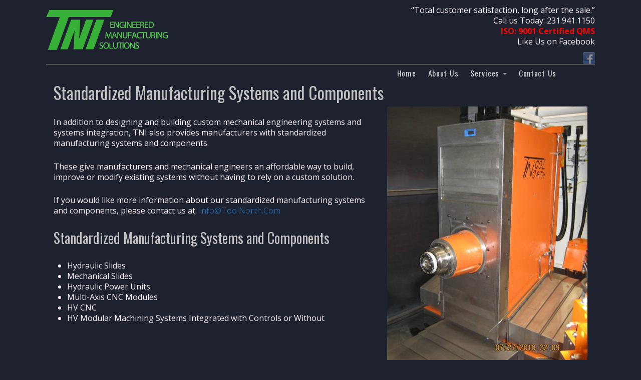

--- FILE ---
content_type: text/html; charset=UTF-8
request_url: https://www.toolnorth.com/standardized-flexible-machining-systems-components/
body_size: 10987
content:
<!DOCTYPE html>
<html lang="en-US">
<head>
<meta http-equiv="Content-Type" content="text/html; charset=UTF-8" />

<!-- Site Crafted Using PageLines v2.5.0 - WordPress - HTML5 ( not logged in ) - www.PageLines.com -->

<!-- Title -->
<title>TNI - Standardized Manufacturing Systems and Components</title>
<!-- Facebook Open Graph -->
<meta property='og:title' content='Standardized Manufacturing Systems and Components' />
<meta property='og:url' content='https://www.toolnorth.com/standardized-flexible-machining-systems-components/' />
<meta property='og:site_name' content='TNI - Tool North Incorporated' />
<meta property='og:description' content='In addition to designing and building custom mechanical engineering systems and systems integration, TNI also [...]' />
<meta property='og:type' content='article' />

<!-- Start >> Meta Tags and Inline Scripts -->
<meta name='robots' content='index, follow, max-image-preview:large, max-snippet:-1, max-video-preview:-1' />
	<style>img:is([sizes="auto" i], [sizes^="auto," i]) { contain-intrinsic-size: 3000px 1500px }</style>
	
	<!-- This site is optimized with the Yoast SEO plugin v24.7 - https://yoast.com/wordpress/plugins/seo/ -->
	<link rel="canonical" href="https://www.toolnorth.com/standardized-flexible-machining-systems-components/" />
	<meta property="og:locale" content="en_US" />
	<meta property="og:type" content="article" />
	<meta property="og:title" content="TNI - Standardized Manufacturing Systems and Components" />
	<meta property="og:description" content="In addition to designing and building custom mechanical engineering systems and systems integration, TNI also provides manufacturers with standardized manufacturing systems and components. These give manufacturers and mechanical engineers an affordable way to build, improve or modify existing systems without having to rely on a custom solution. If you would like more information about [...]" />
	<meta property="og:url" content="https://www.toolnorth.com/standardized-flexible-machining-systems-components/" />
	<meta property="og:site_name" content="TNI - Tool North Incorporated" />
	<meta property="article:modified_time" content="2014-12-09T21:38:50+00:00" />
	<meta property="og:image" content="https://www.toolnorth.com/wp-content/uploads/2014/08/image031.jpg" />
	<script type="application/ld+json" class="yoast-schema-graph">{"@context":"https://schema.org","@graph":[{"@type":"WebPage","@id":"https://www.toolnorth.com/standardized-flexible-machining-systems-components/","url":"https://www.toolnorth.com/standardized-flexible-machining-systems-components/","name":"TNI - Standardized Manufacturing Systems and Components","isPartOf":{"@id":"https://www.toolnorth.com/#website"},"primaryImageOfPage":{"@id":"https://www.toolnorth.com/standardized-flexible-machining-systems-components/#primaryimage"},"image":{"@id":"https://www.toolnorth.com/standardized-flexible-machining-systems-components/#primaryimage"},"thumbnailUrl":"https://www.toolnorth.com/wp-content/uploads/2014/08/image031.jpg","datePublished":"2014-08-06T20:07:06+00:00","dateModified":"2014-12-09T21:38:50+00:00","breadcrumb":{"@id":"https://www.toolnorth.com/standardized-flexible-machining-systems-components/#breadcrumb"},"inLanguage":"en-US","potentialAction":[{"@type":"ReadAction","target":["https://www.toolnorth.com/standardized-flexible-machining-systems-components/"]}]},{"@type":"ImageObject","inLanguage":"en-US","@id":"https://www.toolnorth.com/standardized-flexible-machining-systems-components/#primaryimage","url":"https://www.toolnorth.com/wp-content/uploads/2014/08/image031.jpg","contentUrl":"https://www.toolnorth.com/wp-content/uploads/2014/08/image031.jpg"},{"@type":"BreadcrumbList","@id":"https://www.toolnorth.com/standardized-flexible-machining-systems-components/#breadcrumb","itemListElement":[{"@type":"ListItem","position":1,"name":"Home","item":"https://www.toolnorth.com/"},{"@type":"ListItem","position":2,"name":"Standardized Manufacturing Systems and Components"}]},{"@type":"WebSite","@id":"https://www.toolnorth.com/#website","url":"https://www.toolnorth.com/","name":"TNI - Tool North Incorporated","description":"Engineered Manufacturing Solutions","potentialAction":[{"@type":"SearchAction","target":{"@type":"EntryPoint","urlTemplate":"https://www.toolnorth.com/?s={search_term_string}"},"query-input":{"@type":"PropertyValueSpecification","valueRequired":true,"valueName":"search_term_string"}}],"inLanguage":"en-US"}]}</script>
	<!-- / Yoast SEO plugin. -->


<link rel="alternate" type="application/rss+xml" title="TNI - Tool North Incorporated &raquo; Feed" href="https://www.toolnorth.com/feed/" />
<link rel="alternate" type="application/rss+xml" title="TNI - Tool North Incorporated &raquo; Comments Feed" href="https://www.toolnorth.com/comments/feed/" />
<link rel="alternate" type="application/rss+xml" title="TNI - Tool North Incorporated &raquo; Standardized Manufacturing Systems and Components Comments Feed" href="https://www.toolnorth.com/standardized-flexible-machining-systems-components/feed/" />
<script type="text/javascript">
/* <![CDATA[ */
window._wpemojiSettings = {"baseUrl":"https:\/\/s.w.org\/images\/core\/emoji\/15.0.3\/72x72\/","ext":".png","svgUrl":"https:\/\/s.w.org\/images\/core\/emoji\/15.0.3\/svg\/","svgExt":".svg","source":{"concatemoji":"https:\/\/www.toolnorth.com\/wp-includes\/js\/wp-emoji-release.min.js?ver=6.7.4"}};
/*! This file is auto-generated */
!function(i,n){var o,s,e;function c(e){try{var t={supportTests:e,timestamp:(new Date).valueOf()};sessionStorage.setItem(o,JSON.stringify(t))}catch(e){}}function p(e,t,n){e.clearRect(0,0,e.canvas.width,e.canvas.height),e.fillText(t,0,0);var t=new Uint32Array(e.getImageData(0,0,e.canvas.width,e.canvas.height).data),r=(e.clearRect(0,0,e.canvas.width,e.canvas.height),e.fillText(n,0,0),new Uint32Array(e.getImageData(0,0,e.canvas.width,e.canvas.height).data));return t.every(function(e,t){return e===r[t]})}function u(e,t,n){switch(t){case"flag":return n(e,"\ud83c\udff3\ufe0f\u200d\u26a7\ufe0f","\ud83c\udff3\ufe0f\u200b\u26a7\ufe0f")?!1:!n(e,"\ud83c\uddfa\ud83c\uddf3","\ud83c\uddfa\u200b\ud83c\uddf3")&&!n(e,"\ud83c\udff4\udb40\udc67\udb40\udc62\udb40\udc65\udb40\udc6e\udb40\udc67\udb40\udc7f","\ud83c\udff4\u200b\udb40\udc67\u200b\udb40\udc62\u200b\udb40\udc65\u200b\udb40\udc6e\u200b\udb40\udc67\u200b\udb40\udc7f");case"emoji":return!n(e,"\ud83d\udc26\u200d\u2b1b","\ud83d\udc26\u200b\u2b1b")}return!1}function f(e,t,n){var r="undefined"!=typeof WorkerGlobalScope&&self instanceof WorkerGlobalScope?new OffscreenCanvas(300,150):i.createElement("canvas"),a=r.getContext("2d",{willReadFrequently:!0}),o=(a.textBaseline="top",a.font="600 32px Arial",{});return e.forEach(function(e){o[e]=t(a,e,n)}),o}function t(e){var t=i.createElement("script");t.src=e,t.defer=!0,i.head.appendChild(t)}"undefined"!=typeof Promise&&(o="wpEmojiSettingsSupports",s=["flag","emoji"],n.supports={everything:!0,everythingExceptFlag:!0},e=new Promise(function(e){i.addEventListener("DOMContentLoaded",e,{once:!0})}),new Promise(function(t){var n=function(){try{var e=JSON.parse(sessionStorage.getItem(o));if("object"==typeof e&&"number"==typeof e.timestamp&&(new Date).valueOf()<e.timestamp+604800&&"object"==typeof e.supportTests)return e.supportTests}catch(e){}return null}();if(!n){if("undefined"!=typeof Worker&&"undefined"!=typeof OffscreenCanvas&&"undefined"!=typeof URL&&URL.createObjectURL&&"undefined"!=typeof Blob)try{var e="postMessage("+f.toString()+"("+[JSON.stringify(s),u.toString(),p.toString()].join(",")+"));",r=new Blob([e],{type:"text/javascript"}),a=new Worker(URL.createObjectURL(r),{name:"wpTestEmojiSupports"});return void(a.onmessage=function(e){c(n=e.data),a.terminate(),t(n)})}catch(e){}c(n=f(s,u,p))}t(n)}).then(function(e){for(var t in e)n.supports[t]=e[t],n.supports.everything=n.supports.everything&&n.supports[t],"flag"!==t&&(n.supports.everythingExceptFlag=n.supports.everythingExceptFlag&&n.supports[t]);n.supports.everythingExceptFlag=n.supports.everythingExceptFlag&&!n.supports.flag,n.DOMReady=!1,n.readyCallback=function(){n.DOMReady=!0}}).then(function(){return e}).then(function(){var e;n.supports.everything||(n.readyCallback(),(e=n.source||{}).concatemoji?t(e.concatemoji):e.wpemoji&&e.twemoji&&(t(e.twemoji),t(e.wpemoji)))}))}((window,document),window._wpemojiSettings);
/* ]]> */
</script>

<!-- Styles -->
<style id='wp-emoji-styles-inline-css' type='text/css'>

	img.wp-smiley, img.emoji {
		display: inline !important;
		border: none !important;
		box-shadow: none !important;
		height: 1em !important;
		width: 1em !important;
		margin: 0 0.07em !important;
		vertical-align: -0.1em !important;
		background: none !important;
		padding: 0 !important;
	}
</style>
<link rel='stylesheet' id='wp-block-library-css' href='https://www.toolnorth.com/wp-includes/css/dist/block-library/style.min.css?ver=6.7.4' type='text/css' media='all' />
<style id='classic-theme-styles-inline-css' type='text/css'>
/*! This file is auto-generated */
.wp-block-button__link{color:#fff;background-color:#32373c;border-radius:9999px;box-shadow:none;text-decoration:none;padding:calc(.667em + 2px) calc(1.333em + 2px);font-size:1.125em}.wp-block-file__button{background:#32373c;color:#fff;text-decoration:none}
</style>
<style id='global-styles-inline-css' type='text/css'>
:root{--wp--preset--aspect-ratio--square: 1;--wp--preset--aspect-ratio--4-3: 4/3;--wp--preset--aspect-ratio--3-4: 3/4;--wp--preset--aspect-ratio--3-2: 3/2;--wp--preset--aspect-ratio--2-3: 2/3;--wp--preset--aspect-ratio--16-9: 16/9;--wp--preset--aspect-ratio--9-16: 9/16;--wp--preset--color--black: #000000;--wp--preset--color--cyan-bluish-gray: #abb8c3;--wp--preset--color--white: #ffffff;--wp--preset--color--pale-pink: #f78da7;--wp--preset--color--vivid-red: #cf2e2e;--wp--preset--color--luminous-vivid-orange: #ff6900;--wp--preset--color--luminous-vivid-amber: #fcb900;--wp--preset--color--light-green-cyan: #7bdcb5;--wp--preset--color--vivid-green-cyan: #00d084;--wp--preset--color--pale-cyan-blue: #8ed1fc;--wp--preset--color--vivid-cyan-blue: #0693e3;--wp--preset--color--vivid-purple: #9b51e0;--wp--preset--gradient--vivid-cyan-blue-to-vivid-purple: linear-gradient(135deg,rgba(6,147,227,1) 0%,rgb(155,81,224) 100%);--wp--preset--gradient--light-green-cyan-to-vivid-green-cyan: linear-gradient(135deg,rgb(122,220,180) 0%,rgb(0,208,130) 100%);--wp--preset--gradient--luminous-vivid-amber-to-luminous-vivid-orange: linear-gradient(135deg,rgba(252,185,0,1) 0%,rgba(255,105,0,1) 100%);--wp--preset--gradient--luminous-vivid-orange-to-vivid-red: linear-gradient(135deg,rgba(255,105,0,1) 0%,rgb(207,46,46) 100%);--wp--preset--gradient--very-light-gray-to-cyan-bluish-gray: linear-gradient(135deg,rgb(238,238,238) 0%,rgb(169,184,195) 100%);--wp--preset--gradient--cool-to-warm-spectrum: linear-gradient(135deg,rgb(74,234,220) 0%,rgb(151,120,209) 20%,rgb(207,42,186) 40%,rgb(238,44,130) 60%,rgb(251,105,98) 80%,rgb(254,248,76) 100%);--wp--preset--gradient--blush-light-purple: linear-gradient(135deg,rgb(255,206,236) 0%,rgb(152,150,240) 100%);--wp--preset--gradient--blush-bordeaux: linear-gradient(135deg,rgb(254,205,165) 0%,rgb(254,45,45) 50%,rgb(107,0,62) 100%);--wp--preset--gradient--luminous-dusk: linear-gradient(135deg,rgb(255,203,112) 0%,rgb(199,81,192) 50%,rgb(65,88,208) 100%);--wp--preset--gradient--pale-ocean: linear-gradient(135deg,rgb(255,245,203) 0%,rgb(182,227,212) 50%,rgb(51,167,181) 100%);--wp--preset--gradient--electric-grass: linear-gradient(135deg,rgb(202,248,128) 0%,rgb(113,206,126) 100%);--wp--preset--gradient--midnight: linear-gradient(135deg,rgb(2,3,129) 0%,rgb(40,116,252) 100%);--wp--preset--font-size--small: 13px;--wp--preset--font-size--medium: 20px;--wp--preset--font-size--large: 36px;--wp--preset--font-size--x-large: 42px;--wp--preset--spacing--20: 0.44rem;--wp--preset--spacing--30: 0.67rem;--wp--preset--spacing--40: 1rem;--wp--preset--spacing--50: 1.5rem;--wp--preset--spacing--60: 2.25rem;--wp--preset--spacing--70: 3.38rem;--wp--preset--spacing--80: 5.06rem;--wp--preset--shadow--natural: 6px 6px 9px rgba(0, 0, 0, 0.2);--wp--preset--shadow--deep: 12px 12px 50px rgba(0, 0, 0, 0.4);--wp--preset--shadow--sharp: 6px 6px 0px rgba(0, 0, 0, 0.2);--wp--preset--shadow--outlined: 6px 6px 0px -3px rgba(255, 255, 255, 1), 6px 6px rgba(0, 0, 0, 1);--wp--preset--shadow--crisp: 6px 6px 0px rgba(0, 0, 0, 1);}:where(.is-layout-flex){gap: 0.5em;}:where(.is-layout-grid){gap: 0.5em;}body .is-layout-flex{display: flex;}.is-layout-flex{flex-wrap: wrap;align-items: center;}.is-layout-flex > :is(*, div){margin: 0;}body .is-layout-grid{display: grid;}.is-layout-grid > :is(*, div){margin: 0;}:where(.wp-block-columns.is-layout-flex){gap: 2em;}:where(.wp-block-columns.is-layout-grid){gap: 2em;}:where(.wp-block-post-template.is-layout-flex){gap: 1.25em;}:where(.wp-block-post-template.is-layout-grid){gap: 1.25em;}.has-black-color{color: var(--wp--preset--color--black) !important;}.has-cyan-bluish-gray-color{color: var(--wp--preset--color--cyan-bluish-gray) !important;}.has-white-color{color: var(--wp--preset--color--white) !important;}.has-pale-pink-color{color: var(--wp--preset--color--pale-pink) !important;}.has-vivid-red-color{color: var(--wp--preset--color--vivid-red) !important;}.has-luminous-vivid-orange-color{color: var(--wp--preset--color--luminous-vivid-orange) !important;}.has-luminous-vivid-amber-color{color: var(--wp--preset--color--luminous-vivid-amber) !important;}.has-light-green-cyan-color{color: var(--wp--preset--color--light-green-cyan) !important;}.has-vivid-green-cyan-color{color: var(--wp--preset--color--vivid-green-cyan) !important;}.has-pale-cyan-blue-color{color: var(--wp--preset--color--pale-cyan-blue) !important;}.has-vivid-cyan-blue-color{color: var(--wp--preset--color--vivid-cyan-blue) !important;}.has-vivid-purple-color{color: var(--wp--preset--color--vivid-purple) !important;}.has-black-background-color{background-color: var(--wp--preset--color--black) !important;}.has-cyan-bluish-gray-background-color{background-color: var(--wp--preset--color--cyan-bluish-gray) !important;}.has-white-background-color{background-color: var(--wp--preset--color--white) !important;}.has-pale-pink-background-color{background-color: var(--wp--preset--color--pale-pink) !important;}.has-vivid-red-background-color{background-color: var(--wp--preset--color--vivid-red) !important;}.has-luminous-vivid-orange-background-color{background-color: var(--wp--preset--color--luminous-vivid-orange) !important;}.has-luminous-vivid-amber-background-color{background-color: var(--wp--preset--color--luminous-vivid-amber) !important;}.has-light-green-cyan-background-color{background-color: var(--wp--preset--color--light-green-cyan) !important;}.has-vivid-green-cyan-background-color{background-color: var(--wp--preset--color--vivid-green-cyan) !important;}.has-pale-cyan-blue-background-color{background-color: var(--wp--preset--color--pale-cyan-blue) !important;}.has-vivid-cyan-blue-background-color{background-color: var(--wp--preset--color--vivid-cyan-blue) !important;}.has-vivid-purple-background-color{background-color: var(--wp--preset--color--vivid-purple) !important;}.has-black-border-color{border-color: var(--wp--preset--color--black) !important;}.has-cyan-bluish-gray-border-color{border-color: var(--wp--preset--color--cyan-bluish-gray) !important;}.has-white-border-color{border-color: var(--wp--preset--color--white) !important;}.has-pale-pink-border-color{border-color: var(--wp--preset--color--pale-pink) !important;}.has-vivid-red-border-color{border-color: var(--wp--preset--color--vivid-red) !important;}.has-luminous-vivid-orange-border-color{border-color: var(--wp--preset--color--luminous-vivid-orange) !important;}.has-luminous-vivid-amber-border-color{border-color: var(--wp--preset--color--luminous-vivid-amber) !important;}.has-light-green-cyan-border-color{border-color: var(--wp--preset--color--light-green-cyan) !important;}.has-vivid-green-cyan-border-color{border-color: var(--wp--preset--color--vivid-green-cyan) !important;}.has-pale-cyan-blue-border-color{border-color: var(--wp--preset--color--pale-cyan-blue) !important;}.has-vivid-cyan-blue-border-color{border-color: var(--wp--preset--color--vivid-cyan-blue) !important;}.has-vivid-purple-border-color{border-color: var(--wp--preset--color--vivid-purple) !important;}.has-vivid-cyan-blue-to-vivid-purple-gradient-background{background: var(--wp--preset--gradient--vivid-cyan-blue-to-vivid-purple) !important;}.has-light-green-cyan-to-vivid-green-cyan-gradient-background{background: var(--wp--preset--gradient--light-green-cyan-to-vivid-green-cyan) !important;}.has-luminous-vivid-amber-to-luminous-vivid-orange-gradient-background{background: var(--wp--preset--gradient--luminous-vivid-amber-to-luminous-vivid-orange) !important;}.has-luminous-vivid-orange-to-vivid-red-gradient-background{background: var(--wp--preset--gradient--luminous-vivid-orange-to-vivid-red) !important;}.has-very-light-gray-to-cyan-bluish-gray-gradient-background{background: var(--wp--preset--gradient--very-light-gray-to-cyan-bluish-gray) !important;}.has-cool-to-warm-spectrum-gradient-background{background: var(--wp--preset--gradient--cool-to-warm-spectrum) !important;}.has-blush-light-purple-gradient-background{background: var(--wp--preset--gradient--blush-light-purple) !important;}.has-blush-bordeaux-gradient-background{background: var(--wp--preset--gradient--blush-bordeaux) !important;}.has-luminous-dusk-gradient-background{background: var(--wp--preset--gradient--luminous-dusk) !important;}.has-pale-ocean-gradient-background{background: var(--wp--preset--gradient--pale-ocean) !important;}.has-electric-grass-gradient-background{background: var(--wp--preset--gradient--electric-grass) !important;}.has-midnight-gradient-background{background: var(--wp--preset--gradient--midnight) !important;}.has-small-font-size{font-size: var(--wp--preset--font-size--small) !important;}.has-medium-font-size{font-size: var(--wp--preset--font-size--medium) !important;}.has-large-font-size{font-size: var(--wp--preset--font-size--large) !important;}.has-x-large-font-size{font-size: var(--wp--preset--font-size--x-large) !important;}
:where(.wp-block-post-template.is-layout-flex){gap: 1.25em;}:where(.wp-block-post-template.is-layout-grid){gap: 1.25em;}
:where(.wp-block-columns.is-layout-flex){gap: 2em;}:where(.wp-block-columns.is-layout-grid){gap: 2em;}
:root :where(.wp-block-pullquote){font-size: 1.5em;line-height: 1.6;}
</style>
<link rel='stylesheet' id='contact-form-7-css' href='https://www.toolnorth.com/wp-content/plugins/contact-form-7/includes/css/styles.css?ver=6.0.5' type='text/css' media='all' />
<link rel='stylesheet' id='pagelines-less-css' href='https://www.toolnorth.com/wp-content/uploads/pagelines/compiled-css-1607955020.css' type='text/css' media='all' />

<!-- Scripts -->
<script type="text/javascript" src="https://www.toolnorth.com/wp-includes/js/jquery/jquery.min.js?ver=3.7.1" id="jquery-core-js"></script>
<script type="text/javascript" src="https://www.toolnorth.com/wp-includes/js/jquery/jquery-migrate.min.js?ver=3.4.1" id="jquery-migrate-js"></script>
<link rel="shortcut icon" href="https://www.toolnorth.com/wp-content/uploads/2014/12/gear-in-green-152-194771.png" type="image/x-icon" />
<link rel="profile" href="https://gmpg.org/xfn/11" />
<meta name="viewport" content="width=device-width, initial-scale=1, maximum-scale=1" /><link rel="https://api.w.org/" href="https://www.toolnorth.com/wp-json/" /><link rel="alternate" title="JSON" type="application/json" href="https://www.toolnorth.com/wp-json/wp/v2/pages/79" /><link rel="EditURI" type="application/rsd+xml" title="RSD" href="https://www.toolnorth.com/xmlrpc.php?rsd" />
<meta name="generator" content="WordPress 6.7.4" />
<link rel='shortlink' href='https://www.toolnorth.com/?p=79' />
<link rel="alternate" title="oEmbed (JSON)" type="application/json+oembed" href="https://www.toolnorth.com/wp-json/oembed/1.0/embed?url=https%3A%2F%2Fwww.toolnorth.com%2Fstandardized-flexible-machining-systems-components%2F" />
<link rel="alternate" title="oEmbed (XML)" type="text/xml+oembed" href="https://www.toolnorth.com/wp-json/oembed/1.0/embed?url=https%3A%2F%2Fwww.toolnorth.com%2Fstandardized-flexible-machining-systems-components%2F&#038;format=xml" />
<script>
	var lightbox_transition = 'elastic';
	var lightbox_speed = 800;
	var lightbox_fadeOut = 300;
	var lightbox_title = false;
	var lightbox_scalePhotos = true;
	var lightbox_scrolling = false;
	var lightbox_opacity = 0.301;
	var lightbox_open = false;
	var lightbox_returnFocus = true;
	var lightbox_trapFocus = true;
	var lightbox_fastIframe = true;
	var lightbox_preloading = true;
	var lightbox_overlayClose = true;
	var lightbox_escKey = true;
	var lightbox_arrowKey = false;
	var lightbox_loop = true;
	var lightbox_closeButton = true;
	var lightbox_previous = "previous";
	var lightbox_next = "next";
	var lightbox_close = "close";
	var lightbox_html = false;
	var lightbox_photo = false;

	var lightbox_width = '';
	var lightbox_height = '';
	var lightbox_innerWidth = 'false';
	var lightbox_innerHeight = 'false';
	var lightbox_initialWidth = '300';
	var lightbox_initialHeight = '100';
	
	var maxwidth=jQuery(window).width();
	if(maxwidth>768){maxwidth=768;}
	var lightbox_maxWidth = maxwidth;
	var lightbox_maxHeight = 500;
	
	
	var lightbox_slideshow = false;
	var lightbox_slideshowSpeed = 2500;
	var lightbox_slideshowAuto = true;
	var lightbox_slideshowStart = "start slideshow";
	var lightbox_slideshowStop = "stop slideshow";
	var lightbox_fixed = false;
	
	
			var lightbox_top = false;
		var lightbox_bottom = false;
		var lightbox_left = '10%';
		var lightbox_right = false;
		
	var lightbox_reposition = false;
	var lightbox_retinaImage = true;
	var lightbox_retinaUrl = false;
	var lightbox_retinaSuffix = "@2x.$1";
</script>

<!-- On Ready -->
<script> /* <![CDATA[ */
!function ($) {
jQuery(document).ready(function() {
})
}(window.jQuery);
/* ]]> */
</script>


<!-- CrackBar | Section Head -->

		<!--[if IE 8]>
			<style>
				.nav-collapse.collapse {
					height: auto;
					overflow: visible;
				}
			</style>
		<![endif]-->

	<script>
  (function(i,s,o,g,r,a,m){i['GoogleAnalyticsObject']=r;i[r]=i[r]||function(){
  (i[r].q=i[r].q||[]).push(arguments)},i[r].l=1*new Date();a=s.createElement(o),
  m=s.getElementsByTagName(o)[0];a.async=1;a.src=g;m.parentNode.insertBefore(a,m)
  })(window,document,'script','//www.google-analytics.com/analytics.js','ga');

  ga('create', 'UA-57424041-1', 'auto');
  ga('send', 'pageview');

</script>


<meta name="google-site-verification" content="W4xgydp_qJMjTELZXfradhfUsDqKUEeEFX7jxSH8hek" />		<style type="text/css" id="wp-custom-css">
			#page div.wpcf7-mail-sent-ok {
    border: 1px solid #d6e9c6;
    background: none !important;
}		</style>
		
<style type="text/css" id="pagelines-custom">
 body {
  font-size: 1em;
}
.crackbar.pl-color-blue {
  background-color: rgba(0,0,0,0);
  background-image: none;
  background-repeat: repeat-x;
  border-top: 0px;
  border-bottom: 0px;
}
.nav-btn-crackbar {
  margin-top: 30px;
  margin-bottom: 20px;
  clear: both;
}
.section-business-branding .business-info {
  float: right;
  margin-top: 10px;
  text-align: right;
}
.row > [class*="span"],
.row-fluid > [class*="span"],
.editor-row > [class*="span"] {
  float: left;
  margin-bottom: 0px;
  margin-left: 2.12766%;
}
.post-meta {
  margin-bottom: 0em;
}
.widget ul li a:hover {
  text-decoration: underline;
  color: #204C85;
}
#footer a:hover,
#footer li h5 a:hover {
  color: #204C85;
}
section#business-branding.container div.texture div.content {
  border-bottom: 1px solid grey;
}
html body.page.page-id-15.page-template-default.logged-in.admin-bar.custom.responsive.pagelines.default.full_width.customize-support div#site.fullwidth div#page.thepage div.page-canvas header#header.container-group div.outline section#business-branding.container.clone_1.section-business-branding.fix div.texture div.content div.content-pad div.branding_wrap.fix div.business-info div.icons {
  margin-bottom: 10px;
}
#content .content-pad {
  padding-top: 0px;
}
.one-sidebar-right #column-main .mcolumn-pad,
.two-sidebar-right #column-main .mcolumn-pad {
  padding: 0px 30px 0 15px;
}
html body.home div#site.one-sidebar-left div#page.thepage div.page-canvas div#page-main.container-group div#dynamic-content.outline section#sb_fullwidth.container {
  position: absolute;
  left: 12%;
  top: 1.9%;
  z-index: 20;
}
.widget .widget-title {
  color: rgba(255,247,255,0.7);
  margin-bottom: 0.6em;
  padding: 3px 8px 3px 0;
  text-align: left;
  font-size: 1.2em;
}
#featurenav a.activeSlide span.nav_thumb span.nav_overlay,
#featurenav a:active span.nav_thumb span.nav_overlay {
  background: none;
}
#featurenav a span.nav_thumb span.nav_overlay {
  background: none;
  margin: 0;
}
.crackbar.crackbar-content-width {
  border-radius: 4px;
}
.crackbar {
  box-shadow: 0 0px 0 rgba(255,255,255,0) inset, 0 0px 0px rgba(0,0,0,0);
  color: rgba(255,255,255,0);
}
section#crackbar.container {
  position: relative;
  left: 0px;
  z-index: 1000;
}
.fboxtitle h3 {
  font-size: 1.3em;
  padding: 0 0 0.4em;
  text-align: center;
}
.contact-form textarea {
  float: none;
  height: 150px;
  margin-bottom: 13px;
  width: 58%;
}
.crackbar .navline > li > a {
  color: rgba(255,255,255,0.8);
  display: block;
  float: none;
  line-height: 16px;
  padding: 9px 12px 10px;
  text-decoration: none;
  text-shadow: 0 0px 0 rgba(0,0,0,0.25);
  font-size: 1.1em;
  border-bottom: 0px;
}
.crackbar.pl-color-blue .dropdown.open .dropdown-toggle,
.crackbar.pl-color-blue .dropdown.open .dropdown-toggle:hover,
.crackbar.pl-color-blue .dropdown-menu .active > a,
.crackbar.pl-color-blue .dropdown-menu .active > a:hover,
.crackbar.pl-color-blue .navline > li > a:hover,
.crackbar.pl-color-blue .dropdown-menu .navline > li > a,
.crackbar.pl-color-blue .dropdown-menu a:hover,
.crackbar.pl-color-blue .dropdown-menu a:active,
.crackbar.pl-color-blue .current-menu-item > a {
  background: none repeat scroll 0 0 #b8a787 !important;
  color: rgba(255,255,255,0.8) !important;
  text-shadow: 0 0px 0 rgba(0,0,0,0.2);
}
#featurenav a span.nav_thumb,
#featurenav a span.nav_thumb span.nav_overlay {
  display: inline-block;
  height: 31px;
  margin-right: 10px;
  vertical-align: middle;
  width: 32px;
  border: 0px;
}
#features .thumbs #featurenav a {
  background: none repeat scroll 0 0 rgba(0,0,0,0);
  border: none;
  border-radius: 0;
  box-shadow: none;
  height: 31px;
  margin: 0 5px;
  padding: 0;
  width: 32px;
}
html body.page div#site.one-sidebar-left div#page.thepage div.page-canvas div#page-main.container-group div#dynamic-content.outline section#contentbox.container div.texture div.content div.content-pad div.hentry div.hentry-pad h2 {
  margin-top: 0px;
}
section#morefoot.container div.texture div.content {
  border-top: 1px solid grey;
}
#footer li.link-list a,
#footer .widget-title {
  color: #ffffff;
}
.widget .widget-title {
  color: #ffffff;
  font-size: 1.3em;
  margin-bottom: 0.6em;
  padding: 3px 8px 3px 0;
  text-align: left;
}
.two-sidebar-left #pagelines_content #sidebar2 {
  width: 100%;
}
img.mainlogo-img {
  margin-top: 20px;
}
div#site.fullwidth div#page.thepage {
  background: url('https://www.toolnorth.com/wp-content/uploads/2014/09/gear_aboutUS-trans_smalltrans.png');
  background-repeat: no-repeat;
  background-position: top 40px left 1380px;
  position: relative;
}
html body.home div#site.one-sidebar-right div#page.thepage div.page-canvas div#page-main.container-group div#dynamic-content.outline section#content.container div.texture div.content div.content-pad div#pagelines_content.one-sidebar-right div#column-wrap.fix div#column-main.mcolumn div.mcolumn-pad section#postloop.copy div.copy-pad article#post-2.post-2 div.hentry-pad section.post-meta {
  display: none;
}
.hentry h2 {
  margin-top: 25px;
  margin-bottom: 5px;
}
.content .content-pad {
  padding: 0px;
}
footer#footer.container-group div.outline section#sb_fullwidth.container {
  position: relative;
  left: -200px;
  top: -180px;
  margin-bottom: -180px;
  z-index: -1;
}
html body.home div#site.one-sidebar-right div#page.thepage div.page-canvas div#page-main.container-group div#dynamic-content.outline section#contentbox.container {
  position: relative;
  left: 800px;
  top: -400px;
  margin-bottom: -650px;
  z-index: -1;
}
body .dropdown-menu {
  background-clip: padding-box;
  background-color: #FFFFFF;
  border: 1px solid rgba(0,0,0,0.2);
  border-radius: 6px;
  box-shadow: 0 5px 10px rgba(0,0,0,0.2);
  display: none;
  float: left;
  left: 0;
  list-style: none outside none;
  margin: 2px 0 0;
  min-width: 200px;
  max-width: 201px;
  padding: 5px 0;
  position: absolute;
  top: 100%;
  z-index: 1000;
}
body .dropdown-menu li > a,
body .dropdown-menu li > span {
  clear: both;
  color: #333333;
  display: block;
  font-weight: normal;
  line-height: 18px;
  padding: 5px 20px;
  white-space: normal;
}
.widget ul li {
  display: block;
  font-size: 0.95em;
  list-style: outside none none;
  padding: 4px 2px;
}
@media only screen and (max-width: 780px) {
  html body.home div#site.one-sidebar-right div#page.thepage div.page-canvas div#page-main.container-group div#dynamic-content.outline section#contentbox.container {
    display: none;
  }
  section#business-branding.container div.texture div.content {
    border-bottom: 0px;
    padding-bottom: 20px;
  }
  .nav-btn-crackbar {
    clear: both;
    margin-bottom: 0px;
    margin-top: 30px;
  }
  .pp4 {
    margin-top: 20px;
  }
  section#sb_fullwidth.container.clone_1.section-sb_fullwidth.fix {
    display: none;
  }
  h1,
  .fpost .entry-title {
    text-align: center;
  }
  h2 {
    text-align: center;
  }
  .images {
    float: center;
    margin-bottom: 15px;
    margin-left: 0px;
    margin-right: 0px;
  }
}
.video {
  position: relative;
  padding-bottom: 56.25%;
  padding-top: 35px;
  height: 0;
  overflow: hidden;
}
.video iframe {
  position: absolute;
  top: 0;
  left: 0;
  width: 100%;
  height: 100%;
  margin-left: -10px;
}
.section-business-branding .business-logo {
  float: left;
  max-width: 100%;
  vertical-align: top;
  margin-bottom: 10px;
}
.crackbar .navline {
  display: block;
  float: left;
  font-size: 0.9em;
  left: 0;
  margin: 0 50px 0 0;
  padding-left: 0;
  position: relative;
  z-index: 1;
}
.section-business-branding .business-info .icons {
  line-height: 20px;
  margin-top: 10px;
  position: relative;
  top: 0;
  padding-left: 20px;
  z-index: 1000;
} 
</style>

</head>

<!-- Start >> HTML Body -->
<body data-rsssl=1 class="page-template-default page page-id-79 custom responsive pagelines default full_width ">
<div id="site" class="fullwidth">
	<div id="page" class="thepage">
				<div class="page-canvas">
						<header id="header" class="container-group">
				<div class="outline">
					

<!-- Business Branding | Section Template -->
<section id="business-branding" class="container clone_1 section-business-branding fix"><div class="texture"><div class="content"><div class="content-pad"><div class="branding_wrap fix"><div class="business-logo"><a class="plbrand mainlogo-link" href="https://www.toolnorth.com" title="TNI - Tool North Incorporated"><img class="mainlogo-img" src="https://www.toolnorth.com/wp-content/uploads/2014/12/TNI_Logo_Site1.png" alt="TNI - Tool North Incorporated" /></a></div><div class="branding-area-container"><div class="title-container"></div><div class=branding-area-extra></div></div><div class="business-info"><div class="business-info-text"><p>“Total customer satisfaction, long after the sale.”</p><p>Call us Today: 231.941.1150</p><p><span style="color:#FF0000;"><strong>ISO: 9001 Certified QMS</strong></span><bR>Like Us on Facebook</p></div><div class="icons"><a target="_blank" href="https://www.facebook.com/pages/Tool-North-Inc/160962633956870" class="facebooklink"><img src="https://www.toolnorth.com/wp-content/plugins/pagelines-sections/business-branding/facebook.png" alt="Facebook"/></a></div></div>		
			<script type="text/javascript"> 
				jQuery('.icons a').hover(function(){ jQuery(this).fadeTo('fast', 1); },function(){ jQuery(this).fadeTo('fast', 0.5);});
			</script>
</div></div></div></section>

<!-- CrackBar | Section Template -->
<section id="crackbar" class="container clone_1 section-crackbar fix"><div class="content"><div class="content-pad">	<div class="crackbar fix crackbar-content-width  pl-color-blue crackbar-hover ">
	  <div class="crackbar-inner ">
	    <div class="crackbar-content-pad fix">
	   			      <a href="javascript:void(0)" class="nav-btn nav-btn-crackbar" data-toggle="collapse" data-target=".nav-collapse">
	        <span class="icon-bar"></span>
	        <span class="icon-bar"></span>
	        <span class="icon-bar"></span>
	      </a>
			<div class="nav-collapse collapse"><ul id="menu-main-menu" class="font-sub navline pldrop  pull-right"><li id="menu-item-24" class="menu-item menu-item-type-custom menu-item-object-custom menu-item-home menu-item-24"><a href="https://www.toolnorth.com/">Home</a></li>
<li id="menu-item-25" class="menu-item menu-item-type-post_type menu-item-object-page menu-item-25"><a href="https://www.toolnorth.com/about-us/">About Us</a></li>
<li id="menu-item-450" class="menu-item menu-item-type-custom menu-item-object-custom current-menu-ancestor current-menu-parent menu-item-has-children menu-item-450"><a href="#">Services</a>
<ul class="sub-menu">
	<li id="menu-item-27" class="menu-item menu-item-type-post_type menu-item-object-page menu-item-27"><a href="https://www.toolnorth.com/special-machine-systems/">Special Machining Systems</a></li>
	<li id="menu-item-28" class="menu-item menu-item-type-post_type menu-item-object-page menu-item-28"><a href="https://www.toolnorth.com/cnc-fixtures-integration/">CNC Fixtures and Integration</a></li>
	<li id="menu-item-84" class="menu-item menu-item-type-post_type menu-item-object-page menu-item-84"><a href="https://www.toolnorth.com/machine-automation-systems/">Robotic &#038; Automation Systems</a></li>
	<li id="menu-item-83" class="menu-item menu-item-type-post_type menu-item-object-page current-menu-item page_item page-item-79 current_page_item menu-item-83"><a href="https://www.toolnorth.com/standardized-flexible-machining-systems-components/" aria-current="page">Standardized Manufacturing Systems &#038; Components</a></li>
</ul>
</li>
<li id="menu-item-26" class="menu-item menu-item-type-post_type menu-item-object-page menu-item-26"><a href="https://www.toolnorth.com/contact-tni-engineered-manufacturing-services/">Contact Us</a></li>
</ul></div><div class="clear"></div></div>
		</div>
	</div>
	</div></div></section>				</div>
			</header>
						<div id="page-main" class="container-group">
				<div id="dynamic-content" class="outline">


<!-- Content | Section Template -->
<section id="content" class="container clone_1 section-content-area fix"><div class="texture"><div class="content"><div class="content-pad">		<div id="pagelines_content" class="fullwidth fix">

						<div id="column-wrap" class="fix">

								<div id="column-main" class="mcolumn fix">
					<div class="mcolumn-pad" >
						

<!-- PostLoop | Section Template -->
<section id="postloop" class="copy clone_1 section-postloop"><div class="copy-pad"><article class="fpost post-number-1 post-79 page type-page status-publish hentry" id="post-79"><div class="hentry-pad"><section class="post-meta fix post-nothumb  media"><section class="bd post-header fix" ><section class="bd post-title-section fix"><hgroup class="post-title fix"><h1 class="entry-title pagetitle">Standardized Manufacturing Systems and Components</h1>
</hgroup></section> </section></section><div class="entry_wrap fix"><div class="entry_content"><p><a href="https://www.toolnorth.com/wp-content/uploads/2014/08/image031.jpg"><img decoding="async" src="https://www.toolnorth.com/wp-content/plugins/pagelines-lazyloader/images/1x1.trans.gif" data-lazy-src="https://www.toolnorth.com/wp-content/uploads/2014/08/image031.jpg" width="400" class="alignright size-full wp-image-554" /></a><Br>In addition to designing and building custom mechanical engineering systems and systems integration, TNI also provides manufacturers with standardized manufacturing systems and components. </p>
<p>These give manufacturers and mechanical engineers an affordable way to build, improve or modify existing systems without having to rely on a custom solution.</p>
<p>If you would like more information about our standardized manufacturing systems and components, please contact us at: <A href="mailto:info@toolnorth.com">Info@ToolNorth.Com</a></p>
<h2>Standardized Manufacturing Systems and Components</h2>
<ul>
<li>Hydraulic Slides</li>
<li>Mechanical Slides</li>
<li>Hydraulic Power Units</li>
<li>Multi-Axis CNC Modules</li>
<li>HV CNC</li>
<li>HV Modular Machining Systems Integrated with Controls or Without</li>
</ul>
</div></div></div></article><div class="clear"></div></div></section>					</div>
				</div>

							</div>
					</div>
</div></div></div></section>				</div>
								<div id="morefoot_area" class="container-group">
					

<!-- Morefoot Sidebars | Section Template -->
<section id="morefoot" class="container clone_1 section-morefoot fix"><div class="texture"><div class="content"><div class="content-pad"><div class="morefoot fix"><div class="morefoot-pad"><div class="plgrid pagelines-grid"><div class="plgrid-pad"><div class="pprow grid-row fix "><div class="grid-element pp3 img_grid "><div class="grid-element-pad"><div class="morefoot-col"><div class="morefoot-col-pad blocks"><div id="text-3" class="widget_text widget fix"><div class="widget-pad">			<div class="textwidget"><div><img src="https://toolnorth.com/wp-content/uploads/2014/08/Logo_Manufacturing.png"></div></div>
		</div></div><div id="text-6" class="widget_text widget fix"><div class="widget-pad"><h3 class="widget-title">TNI &#8211; Engineered Manufacturing Solutions</h3>			<div class="textwidget"><p>2475 N. Aero Park Ct.<br />
Traverse City, Michigan 49686</p>
<p>Office: 231.941.1150<br />
Fax: 231.941.4120</p>
<p>Email: Info@ToolNorth.com<br />
<Br><Br><br />
<Br><br />
<a href="http://www.traversecitywebdesign.com" style="color:#1E222E;">michigan web design - traverse city web design</a></p>
</div>
		</div></div></div></div></div></div><div class="grid-element pp3 img_grid "><div class="grid-element-pad"><div class="morefoot-col"><div class="morefoot-col-pad blocks"><div id="nav_menu-2" class="widget_nav_menu widget fix"><div class="widget-pad"><h3 class="widget-title">Site Menu &#038; Navigation</h3><div class="menu-main-menu-container"><ul id="menu-main-menu-1" class="menu"><li class="menu-item menu-item-type-custom menu-item-object-custom menu-item-home menu-item-24"><a href="https://www.toolnorth.com/">Home</a></li>
<li class="menu-item menu-item-type-post_type menu-item-object-page menu-item-25"><a href="https://www.toolnorth.com/about-us/">About Us</a></li>
<li class="menu-item menu-item-type-custom menu-item-object-custom current-menu-ancestor current-menu-parent menu-item-has-children menu-item-450"><a href="#">Services</a>
<ul class="sub-menu">
	<li class="menu-item menu-item-type-post_type menu-item-object-page menu-item-27"><a href="https://www.toolnorth.com/special-machine-systems/">Special Machining Systems</a></li>
	<li class="menu-item menu-item-type-post_type menu-item-object-page menu-item-28"><a href="https://www.toolnorth.com/cnc-fixtures-integration/">CNC Fixtures and Integration</a></li>
	<li class="menu-item menu-item-type-post_type menu-item-object-page menu-item-84"><a href="https://www.toolnorth.com/machine-automation-systems/">Robotic &#038; Automation Systems</a></li>
	<li class="menu-item menu-item-type-post_type menu-item-object-page current-menu-item page_item page-item-79 current_page_item menu-item-83"><a href="https://www.toolnorth.com/standardized-flexible-machining-systems-components/" aria-current="page">Standardized Manufacturing Systems &#038; Components</a></li>
</ul>
</li>
<li class="menu-item menu-item-type-post_type menu-item-object-page menu-item-26"><a href="https://www.toolnorth.com/contact-tni-engineered-manufacturing-services/">Contact Us</a></li>
</ul></div></div></div></div></div></div></div><div class="grid-element pp3 img_grid pplast"><div class="grid-element-pad"><div class="morefoot-col"><div class="morefoot-col-pad blocks"><div id="media_gallery-2" class="widget_media_gallery widget fix"><div class="widget-pad">
		<style type="text/css">
			#gallery-1 {
				margin: auto;
			}
			#gallery-1 .gallery-item {
				float: left;
				margin-top: 10px;
				text-align: center;
				width: 33%;
			}
			#gallery-1 img {
				border: 2px solid #cfcfcf;
			}
			#gallery-1 .gallery-caption {
				margin-left: 0;
			}
			/* see gallery_shortcode() in wp-includes/media.php */
		</style>
		<div id='gallery-1' class='gallery galleryid-79 gallery-columns-3 gallery-size-thumbnail'><dl class='gallery-item'>
			<dt class='gallery-icon portrait'>
				<a title="slide0044_image184" href='https://www.toolnorth.com/files/slide0044_image184/'><img width="150" height="150" src="https://www.toolnorth.com/wp-content/uploads/2014/08/slide0044_image184-150x150.jpg" class="attachment-thumbnail size-thumbnail" alt="" decoding="async" loading="lazy" /></a>
			</dt></dl><dl class='gallery-item'>
			<dt class='gallery-icon portrait'>
				<a title="slide0044_image185" href='https://www.toolnorth.com/files/slide0044_image185/'><img width="150" height="150" src="https://www.toolnorth.com/wp-content/uploads/2014/08/slide0044_image185-150x150.jpg" class="attachment-thumbnail size-thumbnail" alt="" decoding="async" loading="lazy" /></a>
			</dt></dl><dl class='gallery-item'>
			<dt class='gallery-icon portrait'>
				<a title="slide0045_image186" href='https://www.toolnorth.com/files/slide0045_image186/'><img width="150" height="150" src="https://www.toolnorth.com/wp-content/uploads/2014/08/slide0045_image186-150x150.jpg" class="attachment-thumbnail size-thumbnail" alt="" decoding="async" loading="lazy" /></a>
			</dt></dl><br style="clear: both" /><dl class='gallery-item'>
			<dt class='gallery-icon portrait'>
				<a title="slide0045_image187" href='https://www.toolnorth.com/files/slide0045_image187/'><img width="150" height="150" src="https://www.toolnorth.com/wp-content/uploads/2014/08/slide0045_image187-150x150.jpg" class="attachment-thumbnail size-thumbnail" alt="" decoding="async" loading="lazy" /></a>
			</dt></dl>
			<br style='clear: both' />
		</div>
</div></div></div></div></div></div></div></div></div></div></div></div></div></div></section>				</div>
				<div class="clear"></div>
			</div>
		</div>
	</div>

	<footer id="footer" class="container-group">
		<div class="outline fix">
		

<!-- Full Width Sidebar | Section Template -->
<section id="sb_fullwidth" class="container clone_1 section-sb_fullwidth fix"><div class="texture"><div class="content"><div class="content-pad"><ul id="list_sb_fullwidth" class="sidebar_widgets fix"><li id="text-8" class="widget_text widget fix"><div class="widget-pad">			<div class="textwidget"><p><img decoding="async" src="https://toolnorth.com/wp-content/uploads/2014/09/Gears_Lower_Left.png" /></p>
</div>
		</div></li></ul></div></div></div></section>		</div>
	</footer>
</div>

<!-- Footer Scripts -->
<link rel='stylesheet' id='style-name-css' href='https://www.toolnorth.com/wp-content/plugins/lightbox/css/frontend/colorbox-1.css?ver=6.7.4' type='text/css' media='all' />
<script type="text/javascript" src="https://www.toolnorth.com/wp-includes/js/dist/hooks.min.js?ver=4d63a3d491d11ffd8ac6" id="wp-hooks-js"></script>
<script type="text/javascript" src="https://www.toolnorth.com/wp-includes/js/dist/i18n.min.js?ver=5e580eb46a90c2b997e6" id="wp-i18n-js"></script>
<script type="text/javascript" id="wp-i18n-js-after">
/* <![CDATA[ */
wp.i18n.setLocaleData( { 'text direction\u0004ltr': [ 'ltr' ] } );
/* ]]> */
</script>
<script type="text/javascript" src="https://www.toolnorth.com/wp-content/plugins/contact-form-7/includes/swv/js/index.js?ver=6.0.5" id="swv-js"></script>
<script type="text/javascript" id="contact-form-7-js-before">
/* <![CDATA[ */
var wpcf7 = {
    "api": {
        "root": "https:\/\/www.toolnorth.com\/wp-json\/",
        "namespace": "contact-form-7\/v1"
    }
};
/* ]]> */
</script>
<script type="text/javascript" src="https://www.toolnorth.com/wp-content/plugins/contact-form-7/includes/js/index.js?ver=6.0.5" id="contact-form-7-js"></script>
<script type="text/javascript" src="https://www.toolnorth.com/wp-content/plugins/pagelines-lazyloader/js/jquery.sonar.min.js?ver=0.1" id="jquery-sonar-js"></script>
<script type="text/javascript" src="https://www.toolnorth.com/wp-content/plugins/pagelines-lazyloader/js/lazy-load.js?ver=0.1" id="wpcom-lazy-load-images-js"></script>
<script type="text/javascript" src="https://www.toolnorth.com/wp-content/themes/pagelines/js/script.bootstrap.min.js?ver=2.3.1" id="pagelines-bootstrap-all-js"></script>
<script type="text/javascript" src="https://www.toolnorth.com/wp-content/themes/pagelines/js/script.blocks.js?ver=1.0.1" id="pagelines-blocks-js"></script>
<script type="text/javascript" src="https://www.toolnorth.com/wp-content/plugins/lightbox/js/frontend/custom.js?ver=6.7.4" id="custom-js-1-js"></script>
<script type="text/javascript" src="https://www.toolnorth.com/wp-content/plugins/lightbox/js/frontend/jquery.colorbox.js?ver=6.7.4" id="colorbox-js-js"></script>
<script type="text/javascript" src="https://www.toolnorth.com/wp-content/plugins/pagelines-sections/crackbar/crackbar.js?ver=1.6.6" id="crackbar-js"></script>
</body>
</html>

--- FILE ---
content_type: text/css
request_url: https://www.toolnorth.com/wp-content/uploads/pagelines/compiled-css-1607955020.css
body_size: 38902
content:
@import url(//fonts.googleapis.com/css?v2&family=Oswald:300,regular,700|Open+Sans:300,300italic,regular,italic,600,600italic,700,700italic,800,800italic|Droid+Sans:regular,700);
html,
body,
div,
span,
applet,
object,
iframe,
h1,
h2,
h3,
h4,
h5,
h6,
p,
blockquote,
pre,
a,
abbr,
acronym,
address,
big,
cite,
code,
del,
dfn,
em,
font,
img,
ins,
kbd,
q,
s,
samp,
small,
strike,
strong,
sub,
sup,
tt,
var,
b,
u,
i,
center,
dl,
dt,
dd,
ol,
ul,
li,
fieldset,
form,
label,
legend,
table,
caption,
tbody,
tfoot,
thead,
tr,
th,
td {
  margin: 0;
  padding: 0;
  border: 0;
  outline: 0;
  font-size: 100%;
  vertical-align: baseline;
  background: transparent;
}
body {
  line-height: 1;
}
ol,
ul {
  list-style: none;
}
blockquote,
q {
  quotes: none;
}
blockquote:before,
blockquote:after,
q:before,
q:after {
  content: '';
  content: none;
}
:focus {
  outline: 0;
}
ins {
  text-decoration: none;
}
del {
  text-decoration: line-through;
}
table {
  border-collapse: collapse;
  border-spacing: 0;
}
article,
aside,
details,
figcaption,
figure,
footer,
header,
hgroup,
nav,
section {
  display: block;
}
audio,
canvas,
video {
  display: inline-block;
  *display: inline;
  *zoom: 1;
}
audio:not([controls]) {
  display: none;
}
html {
  font-size: 100%;
  -webkit-text-size-adjust: 100%;
  -ms-text-size-adjust: 100%;
}
a:focus {
  outline: thin dotted #333;
  outline: 5px auto -webkit-focus-ring-color;
  outline-offset: -2px;
}
a:hover,
a:active {
  outline: 0;
}
sub,
sup {
  position: relative;
  font-size: 75%;
  line-height: 0;
  vertical-align: baseline;
}
sup {
  top: -0.5em;
}
sub {
  bottom: -0.25em;
}
img {
  height: auto;
  border: 0;
  -ms-interpolation-mode: bicubic;
  vertical-align: middle;
}
button,
input,
select,
textarea {
  margin: 0;
  font-size: 100%;
  vertical-align: middle;
}
button,
input {
  *overflow: visible;
  line-height: normal;
}
button::-moz-focus-inner,
input::-moz-focus-inner {
  padding: 0;
  border: 0;
}
button,
input[type="button"],
input[type="reset"],
input[type="submit"] {
  cursor: pointer;
  -webkit-appearance: button;
}
input[type="search"] {
  -webkit-appearance: textfield;
  -webkit-box-sizing: content-box;
  -moz-box-sizing: content-box;
  box-sizing: content-box;
}
input[type="search"]::-webkit-search-decoration,
input[type="search"]::-webkit-search-cancel-button {
  -webkit-appearance: none;
}
textarea {
  overflow: auto;
  vertical-align: top;
}
.hidden {
  display: none;
}
.aligncenter,
.alignnone {
  display: block;
  margin-left: auto;
  margin-right: auto;
}
.center,
.textcenter {
  text-align: center;
}
.alignleft {
  float: left;
  margin: 0 1.5em 1.5em 0;
}
.left {
  float: left;
}
.textleft {
  text-align: left;
}
.alignright {
  float: right;
  margin: 0 0 .4em 1.4em;
}
.right {
  float: right;
}
.textright {
  text-align: right;
}
.clear {
  clear: both;
}
.block {
  display: block;
}
img.center,
img[align="center"] {
  display: block;
  margin-left: auto;
  margin-right: auto;
}
img.left,
img[align="left"] {
  float: left;
  margin: 2px 10px 5px 0px;
}
img.right,
img[align="right"] {
  float: right;
  margin: 2px 0px 5px 10px;
}
#site {
  position: relative;
}
#site #page,
#site #dynamic-content {
  min-height: 400px;
  zoom: 1;
}
#site #page .page-canvas,
#site #dynamic-content .page-canvas {
  margin: 0 auto;
}
.fixed_width #page,
.fixed_width #footer {
  width: 100%;
  margin: 0 auto;
  position: relative;
}
.content {
  width: 100%;
  margin: 0 auto;
  position: relative;
}
.content .content-pad {
  padding: 15px;
}
#content .content-pad {
  padding-top: 10px;
}
#footer {
  clear: both;
  text-align: left;
  position: relative;
  color: rgba(170,170,170,0.6);
}
#footer li.link-list a,
#footer .widget-title {
  color: rgba(170,170,170,0.6);
}
#footer a,
#footer li h5 a {
  color: #AAAAAA;
}
section.container {
  margin: 0;
}
section.copy {
  margin: 1.6em 0;
}
.mcolumn-pad > :first-child,
.copy-pad > :first-child,
.scolumn-pad > :first-child,
.sidebar_widgets > :first-child,
.entry_content > :first-child,
.post-excerpt > :first-child {
  margin-top: 0;
}
.mcolumn-pad > :last-child,
.copy-pad > :last-child,
.scolumn-pad > :last-child,
.sidebar_widgets > :last-child,
.entry_content > :last-child,
.post-excerpt > :last-child {
  margin-bottom: 0;
}
#nav .content-pad,
#secondnav .content-pad {
  padding-top: 5px;
  padding-bottom: 5px;
}
#column-wrap {
  float: left;
}
#sidebar-wrap {
  float: right;
}
.two-sidebar-left #column-wrap,
.one-sidebar-left #column-wrap {
  float: right;
}
.two-sidebar-left #sidebar-wrap,
.one-sidebar-left #sidebar-wrap {
  float: left;
}
.two-sidebar-left #column-main,
.one-sidebar-left #column-main {
  float: right;
}
#column-main {
  float: left;
  display: inline;
}
.two-sidebar-center #column-main {
  float: right;
}
.two-sidebar-center #column-main .mcolumn-pad {
  padding-right: 20px;
  padding-left: 20px;
}
.one-sidebar-right #column-main .mcolumn-pad,
.two-sidebar-right #column-main .mcolumn-pad {
  padding: 14px 30px 0 15px;
}
.one-sidebar-left #column-main .mcolumn-pad,
.two-sidebar-left #column-main .mcolumn-pad {
  padding: 14px 15px 0 30px;
}
.fullwidth #column-main {
  float: none;
}
.fullwidth #column-main .mcolumn-pad {
  padding-right: 15px;
  padding-left: 15px;
}
.mcolumn-pad > article .hentry-pad:first-of-type {
  padding-top: 0;
}
#sidebar1,
#sidebar2 {
  float: left;
  overflow: hidden;
}
body.fixed_width {
  border-top: none;
}
body.fixed_width #page {
  padding-top: 12px;
}
body.fixed_width.content-shadow .page-canvas {
  box-shadow: 0 1px 5px rgba(0,0,0,0.8);
}
body.fixed_width #footer {
  background: transparent;
  margin: 0 auto;
}
body.fixed_width .section-morefoot .dcol-pad {
  padding: 15px;
}
body.fixed_width .section-branding .content-pad {
  padding: 25px;
}
body.fixed_width #header .searchform {
  margin-right: 10px;
}
body.fixed_width .section-boxes .dcol-pad {
  padding: 10px;
}
#header .outline {
  position: relative;
  zoom: 1;
  z-index: 15;
}
.widget-title,
#footer li h5 a,
.main_nav,
.author-details,
.post-nav,
.current_posts_info,
#secondnav {
  font-size: 86%;
}
a.site-title {
  display: block;
  margin: .3em 0 .15em;
  font-size: 2.6em;
  line-height: 1.1em;
}
.site-description {
  margin-left: .2em;
  font-size: 86%;
  color: rgba(255,247,255,0.7);
}
.navigation_wrap {
  position: relative;
}
.navigation_wrap .main_nav_container {
  width: 100%;
  float: left;
  margin-right: -230px;
}
.navigation_wrap .main_nav {
  margin-right: 230px;
  text-align: left;
  margin-top: 0px;
  z-index: 28;
  position: relative;
  height: 31px;
}
.main_nav {
  font-size: 86%;
}
.main_nav ul {
  list-style: none;
  display: block;
  margin: 0;
  padding: 0px;
  float: left;
}
.main_nav ul li {
  position: relative;
  margin: 0;
  padding: 0px;
  float: left;
  text-align: right;
}
.main_nav ul li a {
  line-height: 1em;
  padding: 10px 15px;
  text-decoration: none;
  display: block;
  border: 1px solid transparent;
  border-bottom: none;
}
.main_nav ul ul {
  display: none;
}
.main_nav ul ul ul li {
  text-align: left;
}
.sf-menu li:hover ul,
.sf-menu li.sfHover ul {
  top: 33px;
}
.sf-menu li ul li:last-child {
  border-bottom: none;
}
#subnav ul li a:active {
  text-decoration: none;
}
.main_nav_container.nosearch,
.nosearch .main_nav {
  margin-right: 0;
}
.fpost .post-excerpt .post-thumb.img {
  margin-right: 13px;
}
.fpost .post-thumb.img {
  margin-right: 20px;
}
.fpost .textcontent {
  margin: 20px 10px 0 0;
}
.fpost .media .img img {
  max-width: 100%;
  height: auto;
  margin: 0 auto;
}
.fpost .post-title h2 a:hover {
  text-decoration: underline;
}
.fpost .post-excerpt {
  margin: .6em 0;
}
.fpost.post .entry {
  margin-bottom: 1em;
  padding: 1em 0;
}
.full_img {
  margin-bottom: .8em;
}
.post-meta .c_img,
.hentry .c_img {
  display: block;
  border: 1px solid transparent;
  padding: 4px;
  max-width: 98%;
  line-height: 1em;
}
.post-meta {
  margin-bottom: 1.71em;
}
.post-meta.post-nocontent {
  margin-bottom: 0;
}
.post-meta .post-title-section {
  padding-bottom: 6px;
}
.post-meta .metabar {
  font-size: 80%;
  line-height: 1.6em;
}
.post-meta .metabar em {
  font-style: normal;
  color: rgba(255,247,255,0.7);
}
.post-meta .metabar em a {
  color: rgba(255,247,255,0.7);
}
.post-meta .metabar em a:hover {
  text-decoration: none;
  color: #fff7ff;
}
.hentry {
  clear: both;
  margin: 0 0 1.8em;
}
.hentry .hentry-pad {
  padding: 0 0 25px;
}
.hentry .entry-title {
  margin: 0;
}
.hentry ul ul,
.hentry ol ol {
  margin: 0 0 0 1.7em;
}
.entry_content img {
  max-width: 100%;
}
.fpost .post-excerpt {
  font-size: 1.03em;
  line-height: 1.55em;
}
.tags {
  font-size: 86%;
  color: rgba(255,247,255,0.7);
}
.tags .note {
  display: inline-block;
  vertical-align: top;
  margin-right: 16px;
  font-family: "Helvetica", Arial, serif;
  font-weight: normal;
  font-size: 80%;
  font-style: normal;
  text-transform: uppercase;
  letter-spacing: .1em;
  color: rgba(255,247,255,0.3);
}
.pledit {
  opacity: .7;
}
.pledit:hover {
  opacity: 1;
}
.clip_box {
  margin: 0 0 1.8em;
  border-color: #32394d;
}
.clip {
  width: 47%;
  clear: none;
  float: left;
}
.clip .hentry {
  margin: 0;
}
.clip.clip-right {
  float: right;
}
.clip .post-meta .c_img {
  padding: 2px;
}
.clip .clip-header {
  padding: 4px 0 4px 0;
  display: table-cell;
  width: 10000px;
}
.clip .clip-thumb a {
  float: left;
  margin-right: 10px;
}
.clip .clip-thumb img {
  padding: 2px;
  display: block;
  margin: 0 0 0.4em;
}
.clip .post-excerpt {
  font-size: 90%;
  line-height: 1.6em;
  margin-bottom: 1.5em;
  margin-top: .5em;
}
.clip .post-excerpt .post-thumb.img {
  margin-right: 10px;
}
.clip .entry-title,
.clip .metabar {
  padding: 0;
}
.post-nav,
.current_posts_info {
  clear: both;
  padding: 5px 10px;
  position: relative;
  background-color: #32394d;
}
.post-nav a,
.current_posts_info a {
  text-decoration: none;
  color: rgba(255,247,255,0.6);
}
.post-nav a:hover,
.current_posts_info a:hover {
  color: #fff7ff;
}
.post-nav .previous a,
.current_posts_info .previous a {
  float: left;
  padding-left: 24px;
  background: url(https://www.toolnorth.com/wp-content/themes/pagelines/images/post-previous@2x.png) no-repeat left center;
}
.post-nav .next a,
.current_posts_info .next a {
  float: right;
  padding-right: 24px;
  text-align: right;
  background: url(https://www.toolnorth.com/wp-content/themes/pagelines/images/post-next@2x.png) no-repeat right center;
}
.post-nav .previous a,
.post-nav .next a,
.current_posts_info .previous a,
.current_posts_info .next a {
  line-height: 16px;
  display: block;
  background-size: 16px 16px;
}
.boomboard {
  padding: 100px;
  min-height: 350px;
}
.boomboard h2.hugetext {
  font-size: 8em;
}
.billboard {
  padding: 60px 15px;
  margin: 0 0 2.5em 0;
}
h2.notavail {
  margin-bottom: 1.5em;
}
hr,
.fpost,
.navigation_wrap,
.setup_area,
.fpost .post-thumb img,
.clip .clip-thumb img,
.author-thumb img {
  border-color: #32394d;
}
.item-avatar a,
ins {
  background-color: #353c52;
}
h1,
h2,
h3,
h4,
h5,
h6,
a.site-title,
.entry-title a {
  color: #c2c2c2;
}
h1 > a,
h2 > a,
h3 > a,
h4 > a,
h5 > a,
h6 > a,
a.site-title > a,
.entry-title a > a {
  color: #c2c2c2;
}
#page {
  color: #fff7ff;
}
a {
  color: #225E9B;
}
a:hover {
  color: rgba(34,94,155,0.8);
}
.subhead {
  color: rgba(255,247,255,0.7);
  font-size: 86%;
}
.post-meta .c_img {
  background: #32394d;
  border: 1px solid #3a4259;
  box-shadow: 0 1px 2px rgba(0,0,0,0.4);
}
.post-meta .c_img img {
  box-shadow: 0 1px 2px #424b66;
}
#cred {
  text-align: center;
  padding: 15px;
}
#cred a.plimage {
  text-align: center;
}
body .content img {
  max-width: 100%;
  height: auto;
  width: auto \9;
}
body .entry_content iframe,
body .entry_content video,
body .entry_content object {
  max-width: 100%;
}
body .ie8 img {
  width: auto;
  height: auto;
}
@media screen and (max-width: 800px) {
  .responsive #site .content,
  .responsive #footer .content,
  .responsive.fixed_width #page {
    width: 97%;
  }
  .responsive #page #pagelines_content #column-wrap,
  .responsive #page #pagelines_content #sidebar-wrap,
  .responsive.fixed_width #site .content {
    width: 100%;
  }
  .responsive form {
    margin-left: 0;
  }
  .responsive .one-sidebar-right #column-main .mcolumn-pad,
  .responsive .two-sidebar-right #column-main .mcolumn-pad {
    padding: 15px;
  }
}
@media screen and (max-width: 600px) {
  .responsive .navigation_wrap {
    text-align: center;
  }
  .responsive .navigation_wrap .main_nav,
  .responsive .navigation_wrap .main_nav_container {
    margin-right: 0;
  }
  .responsive .navigation_wrap .searchform {
    display: inline-block;
    position: relative;
    float: none;
    margin-top: 10px;
  }
  .responsive #branding .icons {
    position: static;
  }
  .responsive #page #pagelines_content #column-wrap #sidebar1,
  .responsive #page #pagelines_content #column-main {
    width: 100%;
  }
  .scale_text {
    font-size: .85em;
  }
}
@media screen and (max-width: 480px) {
  html {
    -webkit-text-size-adjust: none;
  }
  .responsive #page #pagelines_content .clip {
    width: 100%;
  }
  .responsive #page #brandnav .mainlogo-link {
    float: none;
  }
  .responsive #page .main_nav .main-nav,
  .responsive #page #brandnav .brandnav-nav {
    margin-top: 10px;
    width: 100%;
    float: none;
  }
  .responsive #page .main_nav ul li {
    text-align: left;
    width: 50%;
  }
  .responsive #page .main_nav ul li ul,
  .responsive #page .main_nav ul li ul li {
    width: 100%;
  }
  .responsive #page .media .post-thumb {
    float: none;
    margin-bottom: 8px;
  }
  .responsive .clip_box {
    margin: 0;
    padding: 0;
    border: 0;
  }
  .responsive .navigation_wrap .searchfield {
    display: inline-block;
    float: none;
  }
}
#column-wrap,
#sidebar-wrap,
.clip,
#column-main,
#sidebar1,
.content,
#page {
  -webkit-transition: all .2s linear;
  -moz-transition: all .2s linear;
  -ms-transition: all .2s linear;
  -o-transition: all .2s linear;
  transition: all .2s linear;
}
.wp-caption {
  text-align: center;
  padding: 8px 4px 4px;
  border-radius: 3px;
  max-width: 98%;
  margin-bottom: 1em;
  background-color: #262b3a;
  border: 1px solid #46506c;
}
.wp-caption .wp-caption-text {
  font-size: 11px;
  line-height: 16px;
  text-align: center;
  margin: 0;
  padding: 6px 0 2px;
}
.wp-caption img {
  display: inline-block;
  margin: 0;
  padding: 2px;
  border: 0 none;
  background: rgba(255,255,255,0.6);
  -webkit-box-sizing: border-box;
  -moz-box-sizing: border-box;
  -ms-box-sizing: border-box;
  box-sizing: border-box;
}
.wp-caption .wp-caption-dd {
  font-size: 11px;
  line-height: 17px;
  padding: 0 4px 5px;
  margin: 0;
}
#wp-calendar {
  overflow: hidden;
  padding: 0;
  text-align: center;
  padding: 8px 15px;
  margin: 0;
  text-align: center;
  margin-top: 5px;
  width: 100%;
  border-collapse: collapse;
}
#wp-calendar thead th,
#wp-calendar caption {
  background-color: #32394d;
  color: rgba(255,247,255,0.6);
}
#wp-calendar caption {
  background-color: #32394d;
  font-size: .9em;
  padding: 2px;
  font-weight: normal;
  font-weight: bold;
}
#wp-calendar thead th {
  background-color: #353c52;
  padding: 2px;
  font-size: .9em;
}
#wp-calendar td {
  padding: 4px 8px;
}
#wp-calendar #today {
  background-color: #32394d;
  font-weight: bold;
}
.widget {
  margin: 0;
}
.widget .widget-title {
  color: rgba(255,247,255,0.7);
  text-align: left;
  padding: 3px 8px 3px 0px;
  margin-bottom: .6em;
}
.widget .widget-title > a {
  color: rgba(255,247,255,0.7);
}
.widget .widget-pad {
  padding: 10px;
}
.widget.widget_search .searchfield {
  float: left;
}
.widget .tagcloud {
  padding: .7em;
  line-height: 1.4em;
}
.widget.widget_search .widget-title {
  margin-bottom: 10px;
}
.widget.widget_categories .postform {
  margin: 10px 10px;
}
.widget.widget_recent_comments li {
  padding: 4px;
}
.widget .textwidget {
  padding: 5px 2px;
}
.widget ul {
  margin: 0 0 10px .4em;
}
.widget ul.sub-menu {
  margin: 0px;
}
.widget ul li {
  font-size: .95em;
  list-style: none;
  display: block;
  padding: 0 2px;
}
.widget ul li a:hover {
  text-decoration: underline;
}
.widget ul li ul li {
  margin-left: .3em;
}
.pprow .widget {
  margin: 0;
}
ul.sidebar_widgets {
  list-style-type: none;
}
.wp-comments {
  margin: 1em 0 0;
  padding-top: 40px;
  margin-top: -40px;
}
.wp-comments .wp-comments-pad {
  padding: 10px 0;
}
.wp-comments .wp-comments-pad > #respond input[type="text"],
.wp-comments .wp-comments-pad > #respond textarea {
  background: #262b3a;
  border: 1px solid #12141b;
  color: #fff7ff;
}
#respond {
  margin: 20px 0;
  text-align: left;
}
#respond form {
  margin-left: 27px;
}
#respond #reply-title {
  padding-left: 25px;
  background: url(https://www.toolnorth.com/wp-content/themes/pagelines/sections/comments/icon-reply@2x.png) no-repeat 0 50%;
  background-size: 17px;
}
#respond #reply-title small {
  font-size: 11px;
}
#respond #reply-title small a {
  color: #225E9B;
}
#respond #commentform {
  margin-top: 10px;
}
#respond #commentform p {
  margin: 0 0 10px;
}
#respond #commentform small {
  font-size: 90%;
}
#respond #commentform label {
  display: inline;
}
#respond #commentform input[type="text"] {
  display: block;
}
#respond #commentform textarea {
  height: 140px;
}
#respond #commentform #submit {
  display: inline;
}
#respond #commentform .required {
  color: rgba(255,247,255,0.6);
}
#respond #commentform p.logged-in-as,
#respond #commentform p.comment-form-comment,
#respond #commentform p.form-submit {
  margin: .3em 0;
}
#respond #commentform p.comment-form-comment {
  margin: .8em 0;
}
p.form-allowed-tags {
  width: auto;
  margin-bottom: 1.6em;
  font-size: .85em;
}
p.form-allowed-tags code {
  background: transparent;
  border: none;
  display: block;
  font-size: 10px;
  line-height: 1.4em;
  margin: 0 0 10px;
  padding: 0;
}
.nocommentform,
.nocomments {
  display: none;
}
#comments-title {
  padding-left: 22px;
  background: url(https://www.toolnorth.com/wp-content/themes/pagelines/sections/comments/icon-comment@2x.png) no-repeat 0 30%;
  background-size: 17px 17px;
}
.commentlist {
  list-style-type: none;
  margin: 10px 0px 10px 18px;
  line-height: 1.6em;
  padding-left: 75px;
}
.commentlist p {
  margin: 0px 0 1em 5px;
}
.commentlist > li {
  margin-bottom: 1em;
}
.commentlist li {
  padding: 10px 20px 10px 10px;
  background: #262b3a;
}
.commentlist li li.alt {
  background: #2c3244;
}
.commentlist img.avatar {
  box-shadow: 0 1px 2px rgba(0,0,0,0.2);
  background: #262b3a;
  float: left;
  margin: -5px 5px 5px -85px;
  position: relative;
  padding: 2px;
  -webkit-box-sizing: border-box;
  -moz-box-sizing: border-box;
  -ms-box-sizing: border-box;
  box-sizing: border-box;
}
.commentlist cite {
  font-weight: bold;
  font-style: normal;
}
.commentlist .comment-author {
  font-size: 1.1em;
}
.commentlist .comment-awaiting-moderation {
  background: #32394d;
  color: rgba(255,247,255,0.6);
  padding: 0 5px;
  display: inline-block;
  margin: 4px 0 8px 0;
}
.commentlist .comment-meta {
  margin: 0 0 21px;
  display: block;
  font-size: 11px;
  line-height: 14px;
  font-family: "Helvetica", Arial, serif;
}
.commentlist .comment-meta a {
  color: rgba(255,247,255,0.6);
}
.commentlist .reply {
  margin-top: 21px;
}
.commentlist .reply a {
  display: inline-block;
  font-size: 10px;
  line-height: 15px;
  background: #32394d;
  color: rgba(255,247,255,0.6);
  padding: 1px 8px;
  opacity: .8;
}
.commentlist .reply a:hover {
  opacity: 1;
}
.commentlist .reply a:active {
  opacity: .8;
}
.commentlist ul.children {
  list-style-type: none;
  margin: 1em 0;
}
.commentlist ul.children .comment-body {
  padding-left: 50px;
}
.commentlist ul.children img.avatar {
  width: 40px;
  margin-top: 0;
  margin-left: -50px;
}
#wpadminbar {
  min-width: 800px;
}
#wpadminbar .pl-admin-bar-label {
  font-family: "Helvetica", Arial, serif;
  font-size: .846em;
  font-weight: bold;
  line-height: 14px;
  color: #fff;
  vertical-align: baseline;
  white-space: nowrap;
  text-shadow: 0 -1px 0 rgba(0,0,0,0.35);
  padding: 3px 4px 2px;
  -webkit-border-radius: 3px;
  -moz-border-radius: 3px;
  border-radius: 3px;
}
.screen-reader-text {
  display: none;
}
#wpstats {
  width: 0px;
  height: 0px;
  overflow: hidden;
}
#page .widget_wp125 {
  padding: 0;
}
#page .widget_wp125.widget {
  border: none;
  padding: 0;
  margin: 0 0 1em 0;
}
#page .widget_wp125.widget .wtitle {
  display: none;
}
#page .widget_wp125.widget .winner {
  padding: 0;
  line-height: 1px;
}
#page .widget_wp125 .winner {
  width: 100%;
}
#page .widget_wp125 .wp125ad {
  padding: 0;
  width: auto;
  float: left;
  max-width: 50%;
}
#page .widget_wp125 .wp125ad a {
  margin: 6px;
  padding: 5px;
  margin: 2px 5px 5px 5px;
  display: inline-block;
  border: 1px solid transparent;
  background: #32394d;
  border: 1px solid #3a4259;
  box-shadow: 0 1px 2px rgba(0,0,0,0.4);
}
#page .widget_wp125 .wp125ad a img {
  width: 125px;
  height: auto;
  display: block;
  box-shadow: 0 1px 2px #424b66;
}
#page .widget_wp125 .wp125ad a:hover {
  background: #3a4259;
}
.widget ul.twitter .twitter-item {
  font-weight: normal;
  font-style: italic;
  margin-bottom: .4em;
  font-size: .9em;
}
.typekit-badge {
  display: none !important;
}
.widget_flickrRSS.widget ul {
  margin: 7px 0px 0px 0px;
}
.widget_flickrRSS.widget ul li {
  display: inline-block;
  padding: 0;
  margin: 0;
  border-bottom: none;
}
.widget_flickrRSS a {
  display: inline-block;
  margin: 8px 12px 2px 5px;
}
.widget_flickrRSS a img {
  display: block;
  font-size: 10px;
  border-width: 0px 1px 1px 0px;
  border-style: solid;
  padding: 3px;
}
.widget_flickrRSS a img,
.srp-widget-thmblink {
  background: #32394d;
  border: 1px solid #3a4259;
  box-shadow: 0 1px 2px rgba(0,0,0,0.4);
}
.widget_flickrRSS a img:hover {
  background: #3a4259;
}
.widget div.srp-widget-singlepost {
  border-bottom: 1px solid #32394d;
  font-size: .85em;
  margin: 0;
  padding: 1.2em 0;
}
.widget .srp-widget-title-link {
  font-size: .9em;
  line-height: 1.2em;
}
.widget .srp-widget-date {
  color: rgba(255,247,255,0.6);
}
.widget div.srp-thumbnail-box {
  padding-right: 15px;
}
.srp-widget-excerpt {
  line-height: 1.5em;
}
.srp-widget-thmblink {
  display: block;
  padding: 3px;
  text-decoration: none;
  border: none;
  text-shadow: none;
  width: 50px;
}
.srp-widget-thmblink img {
  display: block;
}
#site #dsq-content {
  text-shadow: none;
}
#site #dsq-content a {
  text-shadow: none;
}
#site #dsq-content .dsq-request-user-info td a {
  font-weight: normal;
  font-size: 1.2em;
  color: #fff7ff;
}
#site #dsq-content .dsq-brlink {
  display: none;
}
#site #dsq-content .dsq-request-user-info td small a {
  font-style: italic;
}
#site #dsq-content h3 {
  line-height: 1.5em;
  margin-bottom: 1em;
  border-color: #32394d;
}
.cform input {
  padding: 5px;
  font-size: 1.1em;
}
.cform fieldset {
  border: none;
}
.cform input[type="text"].cf_error:focus {
  border-color: rgba(82,168,236,0.8);
}
.cform label {
  display: block;
  margin: 0;
  text-align: left;
}
.cform legend {
  display: none;
}
.cform .contentcontainer  .cform {
  margin: 5px 50px;
  padding: 0px 0;
}
.cform ol,
.cform li {
  list-style-type: none;
  margin: 0;
  padding: 0;
}
.cform li {
  margin-bottom: .7em;
}
.cform .single {
  width: 97%;
}
.cform .area {
  width: 97%;
}
.cform .emailreqtxt,
.cform .reqtxt {
  font-style: italic;
}
.cform .cf_hidden {
  display: none;
}
.cform .success {
  padding: 15px;
  margin-bottom: .5em;
  font-size: 1.4em;
  background-color: #32394d;
}
.mailinglist .cform ol {
  width: 262px;
  float: left;
}
.mailinglist .cform .single {
  width: 97%;
}
.mailinglist .cform .sendbutton {
  margin: 21px 0 0 10px;
  padding: 3px 0 2px 0;
}
.mailinglist .cform .linklove a {
  display: none;
}
#page div.wpcf7-mail-sent-ok {
  border: 1px solid #d6e9c6;
  background: #dff0d8;
}
#page span.wpcf7-not-valid-tip {
  border: 1px solid #fbeed5;
  background: #fcf8e3;
}
#page div.wpcf7-validation-errors {
  border: 1px solid #eed3d7;
  background: #f2dede;
}
#page div.wpcf7-mail-sent-ok,
#page span.wpcf7-not-valid-tip,
#page div.wpcf7-validation-errors {
  text-shadow: 0 1px 0 rgba(255,255,255,0.8);
  text-align: center;
  -webkit-box-shadow: inset 1px 1px 2px rgba(255,255,255,0.5);
  -moz-box-shadow: inset 1px 1px 2px rgba(255,255,255,0.5);
  box-shadow: inset 1px 1px 2px rgba(255,255,255,0.5);
}
.pagelines-grid {
  padding: 1%;
}
.row,
.row-fluid,
.editor-row {
  width: 100%;
  *zoom: 1;
}
.row:before,
.row:after,
.row-fluid:before,
.row-fluid:after,
.editor-row:before,
.editor-row:after {
  display: table;
  content: "";
  line-height: 0;
}
.row:after,
.row-fluid:after,
.editor-row:after {
  clear: both;
}
.row > [class*="span"],
.row-fluid > [class*="span"],
.editor-row > [class*="span"] {
  float: left;
  margin-left: 2.127659574%;
  margin-bottom: 20px;
}
.row > [class*="span"]:first-child,
.row .sortable_first,
.row-fluid > [class*="span"]:first-child,
.row-fluid .sortable_first,
.editor-row > [class*="span"]:first-child,
.editor-row .sortable_first {
  margin-left: 0;
  clear: both;
}
.row > .span12,
.row-fluid > .span12,
.editor-row > .span12 {
  width: 99.99999999%;
}
.row > .span11,
.row-fluid > .span11,
.editor-row > .span11 {
  width: 91.489361693%;
}
.row > .span10,
.row-fluid > .span10,
.editor-row > .span10 {
  width: 82.978723396%;
}
.row > .span9,
.row-fluid > .span9,
.editor-row > .span9 {
  width: 74.468085099%;
}
.row > .span8,
.row-fluid > .span8,
.editor-row > .span8 {
  width: 65.957446802%;
}
.row > .span7,
.row-fluid > .span7,
.editor-row > .span7 {
  width: 57.446808505%;
}
.row > .span6,
.row-fluid > .span6,
.editor-row > .span6 {
  width: 48.936170208%;
}
.row > .span5,
.row-fluid > .span5,
.editor-row > .span5 {
  width: 40.425531911%;
}
.row > .span4,
.row-fluid > .span4,
.editor-row > .span4 {
  width: 31.914893614%;
}
.row > .span3,
.row-fluid > .span3,
.editor-row > .span3 {
  width: 23.404255317%;
}
.row > .span2,
.row-fluid > .span2,
.editor-row > .span2 {
  width: 14.89361702%;
}
.row > .span1,
.row-fluid > .span1,
.editor-row > .span1 {
  width: 6.382978723%;
}
.row .offset12,
.row-fluid .offset12,
.editor-row .offset12 {
  margin-left: 104.255319138%;
}
.row .offset12.sortable_first,
.row .offset12:first-child,
.row-fluid .offset12.sortable_first,
.row-fluid .offset12:first-child,
.editor-row .offset12.sortable_first,
.editor-row .offset12:first-child {
  margin-left: 102.127659564%;
}
.row .offset11,
.row-fluid .offset11,
.editor-row .offset11 {
  margin-left: 95.744680841%;
}
.row .offset11.sortable_first,
.row .offset11:first-child,
.row-fluid .offset11.sortable_first,
.row-fluid .offset11:first-child,
.editor-row .offset11.sortable_first,
.editor-row .offset11:first-child {
  margin-left: 93.617021267%;
}
.row .offset10,
.row-fluid .offset10,
.editor-row .offset10 {
  margin-left: 87.234042544%;
}
.row .offset10.sortable_first,
.row .offset10:first-child,
.row-fluid .offset10.sortable_first,
.row-fluid .offset10:first-child,
.editor-row .offset10.sortable_first,
.editor-row .offset10:first-child {
  margin-left: 85.10638297%;
}
.row .offset9,
.row-fluid .offset9,
.editor-row .offset9 {
  margin-left: 78.723404247%;
}
.row .offset9.sortable_first,
.row .offset9:first-child,
.row-fluid .offset9.sortable_first,
.row-fluid .offset9:first-child,
.editor-row .offset9.sortable_first,
.editor-row .offset9:first-child {
  margin-left: 76.595744673%;
}
.row .offset8,
.row-fluid .offset8,
.editor-row .offset8 {
  margin-left: 70.21276595%;
}
.row .offset8.sortable_first,
.row .offset8:first-child,
.row-fluid .offset8.sortable_first,
.row-fluid .offset8:first-child,
.editor-row .offset8.sortable_first,
.editor-row .offset8:first-child {
  margin-left: 68.085106376%;
}
.row .offset7,
.row-fluid .offset7,
.editor-row .offset7 {
  margin-left: 61.702127653%;
}
.row .offset7.sortable_first,
.row .offset7:first-child,
.row-fluid .offset7.sortable_first,
.row-fluid .offset7:first-child,
.editor-row .offset7.sortable_first,
.editor-row .offset7:first-child {
  margin-left: 59.574468079%;
}
.row .offset6,
.row-fluid .offset6,
.editor-row .offset6 {
  margin-left: 53.191489356%;
}
.row .offset6.sortable_first,
.row .offset6:first-child,
.row-fluid .offset6.sortable_first,
.row-fluid .offset6:first-child,
.editor-row .offset6.sortable_first,
.editor-row .offset6:first-child {
  margin-left: 51.063829782%;
}
.row .offset5,
.row-fluid .offset5,
.editor-row .offset5 {
  margin-left: 44.680851059%;
}
.row .offset5.sortable_first,
.row .offset5:first-child,
.row-fluid .offset5.sortable_first,
.row-fluid .offset5:first-child,
.editor-row .offset5.sortable_first,
.editor-row .offset5:first-child {
  margin-left: 42.553191485%;
}
.row .offset4,
.row-fluid .offset4,
.editor-row .offset4 {
  margin-left: 36.170212762%;
}
.row .offset4.sortable_first,
.row .offset4:first-child,
.row-fluid .offset4.sortable_first,
.row-fluid .offset4:first-child,
.editor-row .offset4.sortable_first,
.editor-row .offset4:first-child {
  margin-left: 34.042553188%;
}
.row .offset3,
.row-fluid .offset3,
.editor-row .offset3 {
  margin-left: 27.659574465%;
}
.row .offset3.sortable_first,
.row .offset3:first-child,
.row-fluid .offset3.sortable_first,
.row-fluid .offset3:first-child,
.editor-row .offset3.sortable_first,
.editor-row .offset3:first-child {
  margin-left: 25.531914891%;
}
.row .offset2,
.row-fluid .offset2,
.editor-row .offset2 {
  margin-left: 19.148936168%;
}
.row .offset2.sortable_first,
.row .offset2:first-child,
.row-fluid .offset2.sortable_first,
.row-fluid .offset2:first-child,
.editor-row .offset2.sortable_first,
.editor-row .offset2:first-child {
  margin-left: 17.021276594%;
}
.row .offset1,
.row-fluid .offset1,
.editor-row .offset1 {
  margin-left: 10.638297871%;
}
.row .offset1.sortable_first,
.row .offset1:first-child,
.row-fluid .offset1.sortable_first,
.row-fluid .offset1:first-child,
.editor-row .offset1.sortable_first,
.editor-row .offset1:first-child {
  margin-left: 8.510638297%;
}
.alert {
  padding: 8px 35px 8px 14px;
  margin-bottom: 21px;
  text-shadow: 0 1px 0 rgba(255,255,255,0.5);
  background-color: #fcf8e3;
  border: 1px solid #fbeed5;
  -webkit-border-radius: 4px;
  -moz-border-radius: 4px;
  border-radius: 4px;
  color: #c09853;
}
.alert-heading {
  color: inherit;
}
.alert p {
  margin: 0;
}
h2.alert-heading,
h3.alert-heading,
h4.alert-heading,
h5.alert-heading,
h6.alert-heading {
  margin: 0 auto 0.25em;
}
.alert .close {
  position: relative;
  top: -2px;
  right: -21px;
  line-height: 18px;
}
.alert-success {
  background-color: #dff0d8;
  border-color: #d6e9c6;
  color: #468847;
}
.alert-important,
.alert-error {
  background-color: #f2dede;
  border-color: #eed3d7;
  color: #b94a48;
}
.alert-info {
  background-color: #d9edf7;
  border-color: #bce8f1;
  color: #3a87ad;
}
.alert-block {
  padding-top: 14px;
  padding-bottom: 14px;
}
.alert-block > p,
.alert-block > ul {
  margin-bottom: 0;
}
.alert-block p + p {
  margin-top: 5px;
}
.label,
.badge {
  font-family: "Helvetica", Arial, serif;
  font-size: .846em;
  font-weight: bold;
  line-height: 14px;
  color: #fff;
  vertical-align: baseline;
  white-space: nowrap;
  text-shadow: 0 -1px 0 rgba(0,0,0,0.35);
  background-color: #999;
}
.label {
  padding: 1px 4px 2px;
  -webkit-border-radius: 3px;
  -moz-border-radius: 3px;
  border-radius: 3px;
}
.badge {
  padding: 1px 9px 2px;
  -webkit-border-radius: 9px;
  -moz-border-radius: 9px;
  border-radius: 9px;
}
body a.label:hover,
body a.badge:hover {
  color: #fff;
  text-decoration: none;
  cursor: pointer;
}
.label-important,
.badge-important {
  background-color: #b94a48;
}
.label-important[href]:hover,
.badge-important[href]:hover {
  background-color: #953b39;
}
.label-warning,
.badge-warning {
  background-color: #f89406;
}
.label-warning[href]:hover,
.badge-warning[href]:hover {
  background-color: #c67605;
}
.label-success,
.badge-success {
  background-color: #468847;
}
.label-success[href]:hover,
.badge-success[href]:hover {
  background-color: #356635;
}
.label-info,
.badge-info {
  background-color: #08c;
}
.label-info[href]:hover,
.badge-info[href]:hover {
  background-color: #006699;
}
.label-inverse,
.badge-inverse {
  background-color: #333;
}
.label-inverse[href]:hover,
.badge-inverse[href]:hover {
  background-color: #1a1a1a;
}
.btn .label,
.btn .badge {
  position: relative;
  top: -1px;
}
.btn-mini .label,
.btn-mini .badge {
  top: 0;
}
.tooltip {
  position: absolute;
  z-index: 1020;
  display: block;
  visibility: visible;
  padding: 5px;
  font-size: 11px;
  opacity: 0;
  filter: alpha(opacity=0);
}
.tooltip.in {
  opacity: 0.8;
  filter: alpha(opacity=80);
}
.tooltip.top {
  margin-top: -2px;
}
.tooltip.right {
  margin-left: 2px;
}
.tooltip.bottom {
  margin-top: 2px;
}
.tooltip.left {
  margin-left: -2px;
}
.tooltip.top .tooltip-arrow {
  bottom: 0;
  left: 50%;
  margin-left: -5px;
  border-left: 5px solid transparent;
  border-right: 5px solid transparent;
  border-top: 5px solid #000;
}
.tooltip.left .tooltip-arrow {
  top: 50%;
  right: 0;
  margin-top: -5px;
  border-top: 5px solid transparent;
  border-bottom: 5px solid transparent;
  border-left: 5px solid #000;
}
.tooltip.bottom .tooltip-arrow {
  top: 0;
  left: 50%;
  margin-left: -5px;
  border-left: 5px solid transparent;
  border-right: 5px solid transparent;
  border-bottom: 5px solid #000;
}
.tooltip.right .tooltip-arrow {
  top: 50%;
  left: 0;
  margin-top: -5px;
  border-top: 5px solid transparent;
  border-bottom: 5px solid transparent;
  border-right: 5px solid #000;
}
.tooltip-inner {
  max-width: 200px;
  padding: 3px 8px;
  color: #fff;
  text-align: center;
  text-decoration: none;
  background-color: #000;
  -webkit-border-radius: 4px;
  -moz-border-radius: 4px;
  border-radius: 4px;
}
.tooltip-arrow {
  position: absolute;
  width: 0;
  height: 0;
}
.popover {
  position: absolute;
  top: 0;
  left: 0;
  z-index: 1010;
  display: none;
  width: 236px;
  padding: 1px;
  background-color: #fff;
  -webkit-background-clip: padding-box;
  -moz-background-clip: padding;
  background-clip: padding-box;
  border: 1px solid #ccc;
  border: 1px solid rgba(0,0,0,0.2);
  -webkit-border-radius: 6px;
  -moz-border-radius: 6px;
  border-radius: 6px;
  -webkit-box-shadow: 0 5px 10px rgba(0,0,0,0.2);
  -moz-box-shadow: 0 5px 10px rgba(0,0,0,0.2);
  box-shadow: 0 5px 10px rgba(0,0,0,0.2);
}
.popover.top {
  margin-top: -10px;
}
.popover.right {
  margin-left: 10px;
}
.popover.bottom {
  margin-top: 10px;
}
.popover.left {
  margin-left: -10px;
}
.popover .popover-title {
  margin: 0;
  padding: 8px 14px;
  font-size: 14px;
  font-weight: normal;
  line-height: 18px;
  background-color: #f7f7f7;
  border-bottom: 1px solid #ebebeb;
  -webkit-border-radius: 5px 5px 0 0;
  -moz-border-radius: 5px 5px 0 0;
  border-radius: 5px 5px 0 0;
}
.popover-content {
  padding: 9px 14px;
}
.popover-content p:first-child {
  margin-top: 0;
}
.popover-content p,
.popover-content ul,
.popover-content ol {
  margin-bottom: 0;
}
.popover .arrow,
.popover .arrow:after {
  position: absolute;
  display: inline-block;
  width: 0;
  height: 0;
  border-color: transparent;
  border-style: solid;
}
.popover .arrow:after {
  content: "";
  z-index: -1;
}
.popover.top .arrow {
  bottom: -10px;
  left: 50%;
  margin-left: -10px;
  border-width: 10px 10px 0;
  border-top-color: #fff;
}
.popover.top .arrow:after {
  border-width: 11px 11px 0;
  border-top-color: rgba(0,0,0,0.25);
  bottom: -1px;
  left: -11px;
}
.popover.right .arrow {
  top: 50%;
  left: -10px;
  margin-top: -10px;
  border-width: 10px 10px 10px 0;
  border-right-color: #fff;
}
.popover.right .arrow:after {
  border-width: 11px 11px 11px 0;
  border-right-color: rgba(0,0,0,0.25);
  bottom: -11px;
  left: -1px;
}
.popover.bottom .arrow {
  top: -10px;
  left: 50%;
  margin-left: -10px;
  border-width: 0 10px 10px;
  border-bottom-color: #fff;
}
.popover.bottom .arrow:after {
  border-width: 0 11px 11px;
  border-bottom-color: rgba(0,0,0,0.25);
  top: -1px;
  left: -11px;
}
.popover.left .arrow {
  top: 50%;
  right: -10px;
  margin-top: -10px;
  border-width: 10px 0 10px 10px;
  border-left-color: #fff;
}
.popover.left .arrow:after {
  border-width: 11px 0 11px 11px;
  border-left-color: rgba(0,0,0,0.25);
  bottom: -11px;
  right: -1px;
}
.btn {
  display: inline-block;
  *display: inline;
  *zoom: 1;
  padding: 4px 10px 4px;
  margin-bottom: 0;
  font-size: 14px;
  font-family: "Helvetica", Arial, serif;
  line-height: 20px;
  color: #333;
  text-align: center;
  text-shadow: 0 1px 1px rgba(255,255,255,0.75);
  vertical-align: middle;
  background-color: #f5f5f5;
  background-image: -moz-linear-gradient(top,#fff,#e6e6e6);
  background-image: -ms-linear-gradient(top,#fff,#e6e6e6);
  background-image: -webkit-gradient(linear,0 0,0 100%,from(#fff),to(#e6e6e6));
  background-image: -webkit-linear-gradient(top,#fff,#e6e6e6);
  background-image: -o-linear-gradient(top,#fff,#e6e6e6);
  background-image: linear-gradient(top,#fff,#e6e6e6);
  background-repeat: repeat-x;
  filter: progid:DXImageTransform.Microsoft.gradient(startColorstr='#ffffff', endColorstr='#e6e6e6', GradientType=0);
  border-color: #e6e6e6 #e6e6e6 #bfbfbf;
  border-color: rgba(0,0,0,0.1) rgba(0,0,0,0.1) rgba(0,0,0,0.25);
  filter: progid:DXImageTransform.Microsoft.gradient(enabled=false);
  border: 1px solid #cccccc;
  border-bottom-color: #b3b3b3;
  -webkit-border-radius: 4px;
  -moz-border-radius: 4px;
  border-radius: 4px;
  -webkit-box-shadow: inset 0 1px 0 rgba(255,255,255,0.2), 0 1px 2px rgba(0,0,0,0.05);
  -moz-box-shadow: inset 0 1px 0 rgba(255,255,255,0.2), 0 1px 2px rgba(0,0,0,0.05);
  box-shadow: inset 0 1px 0 rgba(255,255,255,0.2), 0 1px 2px rgba(0,0,0,0.05);
  cursor: pointer;
  *margin-left: .3em;
}
.btn:hover,
.btn:active,
.btn.active,
.btn.disabled,
.btn[disabled] {
  background-color: #e6e6e6;
}
.btn:active,
.btn.active {
  background-color: #cccccc \9;
}
.btn:first-child {
  *margin-left: 0;
}
body a.btn:hover {
  text-decoration: none;
}
.btn:hover {
  color: #333;
  text-decoration: none;
  background-color: #e6e6e6;
  background-position: 0 -15px;
  -webkit-transition: background-position .1s linear;
  -moz-transition: background-position .1s linear;
  -ms-transition: background-position .1s linear;
  -o-transition: background-position .1s linear;
  transition: background-position .1s linear;
}
.btn:focus {
  outline: thin dotted #333;
  outline: 5px auto -webkit-focus-ring-color;
  outline-offset: -2px;
}
.btn.active,
.btn:active {
  background-image: none;
  -webkit-box-shadow: inset 0 2px 4px rgba(0,0,0,0.15), 0 1px 2px rgba(0,0,0,0.05);
  -moz-box-shadow: inset 0 2px 4px rgba(0,0,0,0.15), 0 1px 2px rgba(0,0,0,0.05);
  box-shadow: inset 0 2px 4px rgba(0,0,0,0.15), 0 1px 2px rgba(0,0,0,0.05);
  background-color: #e6e6e6;
  background-color: #d9d9d9 \9;
  outline: 0;
}
.btn.disabled,
.btn[disabled] {
  cursor: default;
  background-image: none;
  background-color: #e6e6e6;
  opacity: 0.65;
  filter: alpha(opacity=65);
  -webkit-box-shadow: none;
  -moz-box-shadow: none;
  box-shadow: none;
}
.btn-large {
  padding: 9px 14px;
  font-size: 16px;
  line-height: normal;
  -webkit-border-radius: 5px;
  -moz-border-radius: 5px;
  border-radius: 5px;
}
.btn-large [class^="icon-"] {
  margin-top: 1px;
}
.btn-small {
  padding: 5px 9px;
  font-size: 12px;
  line-height: 19px;
}
.btn-small [class^="icon-"] {
  margin-top: -1px;
}
.btn-mini {
  padding: 2px 6px;
  font-size: 11px;
  line-height: 14px;
}
.btn-primary,
.btn-primary:hover,
.btn-warning,
.btn-warning:hover,
.btn-important,
.btn-important:hover,
.btn-success,
.btn-success:hover,
.btn-info,
.btn-info:hover,
.btn-inverse,
.btn-inverse:hover {
  text-shadow: 0 -1px 0 rgba(0,0,0,0.25);
  color: #fff;
}
.btn-primary.active,
.btn-warning.active,
.btn-important.active,
.btn-success.active,
.btn-info.active,
.btn-inverse.active {
  color: rgba(255,255,255,0.75);
}
.btn-primary {
  background-color: #0074cc;
  background-image: -moz-linear-gradient(top,#08c,#0055cc);
  background-image: -ms-linear-gradient(top,#08c,#0055cc);
  background-image: -webkit-gradient(linear,0 0,0 100%,from(#08c),to(#0055cc));
  background-image: -webkit-linear-gradient(top,#08c,#0055cc);
  background-image: -o-linear-gradient(top,#08c,#0055cc);
  background-image: linear-gradient(top,#08c,#0055cc);
  background-repeat: repeat-x;
  filter: progid:DXImageTransform.Microsoft.gradient(startColorstr='#0088cc', endColorstr='#0055cc', GradientType=0);
  border-color: #0055cc #0055cc #003580;
  border-color: rgba(0,0,0,0.1) rgba(0,0,0,0.1) rgba(0,0,0,0.25);
  filter: progid:DXImageTransform.Microsoft.gradient(enabled=false);
}
.btn-primary:hover,
.btn-primary:active,
.btn-primary.active,
.btn-primary.disabled,
.btn-primary[disabled] {
  background-color: #0055cc;
}
.btn-primary:active,
.btn-primary.active {
  background-color: #004099 \9;
}
.btn-warning {
  background-color: #faa732;
  background-image: -moz-linear-gradient(top,#fbb450,#f89406);
  background-image: -ms-linear-gradient(top,#fbb450,#f89406);
  background-image: -webkit-gradient(linear,0 0,0 100%,from(#fbb450),to(#f89406));
  background-image: -webkit-linear-gradient(top,#fbb450,#f89406);
  background-image: -o-linear-gradient(top,#fbb450,#f89406);
  background-image: linear-gradient(top,#fbb450,#f89406);
  background-repeat: repeat-x;
  filter: progid:DXImageTransform.Microsoft.gradient(startColorstr='#fbb450', endColorstr='#f89406', GradientType=0);
  border-color: #f89406 #f89406 #ad6704;
  border-color: rgba(0,0,0,0.1) rgba(0,0,0,0.1) rgba(0,0,0,0.25);
  filter: progid:DXImageTransform.Microsoft.gradient(enabled=false);
}
.btn-warning:hover,
.btn-warning:active,
.btn-warning.active,
.btn-warning.disabled,
.btn-warning[disabled] {
  background-color: #f89406;
}
.btn-warning:active,
.btn-warning.active {
  background-color: #c67605 \9;
}
.btn-important {
  background-color: #da4f49;
  background-image: -moz-linear-gradient(top,#ee5f5b,#bd362f);
  background-image: -ms-linear-gradient(top,#ee5f5b,#bd362f);
  background-image: -webkit-gradient(linear,0 0,0 100%,from(#ee5f5b),to(#bd362f));
  background-image: -webkit-linear-gradient(top,#ee5f5b,#bd362f);
  background-image: -o-linear-gradient(top,#ee5f5b,#bd362f);
  background-image: linear-gradient(top,#ee5f5b,#bd362f);
  background-repeat: repeat-x;
  filter: progid:DXImageTransform.Microsoft.gradient(startColorstr='#ee5f5b', endColorstr='#bd362f', GradientType=0);
  border-color: #bd362f #bd362f #802420;
  border-color: rgba(0,0,0,0.1) rgba(0,0,0,0.1) rgba(0,0,0,0.25);
  filter: progid:DXImageTransform.Microsoft.gradient(enabled=false);
}
.btn-important:hover,
.btn-important:active,
.btn-important.active,
.btn-important.disabled,
.btn-important[disabled] {
  background-color: #bd362f;
}
.btn-important:active,
.btn-important.active {
  background-color: #942a25 \9;
}
.btn-success {
  background-color: #5bb75b;
  background-image: -moz-linear-gradient(top,#62c462,#51a351);
  background-image: -ms-linear-gradient(top,#62c462,#51a351);
  background-image: -webkit-gradient(linear,0 0,0 100%,from(#62c462),to(#51a351));
  background-image: -webkit-linear-gradient(top,#62c462,#51a351);
  background-image: -o-linear-gradient(top,#62c462,#51a351);
  background-image: linear-gradient(top,#62c462,#51a351);
  background-repeat: repeat-x;
  filter: progid:DXImageTransform.Microsoft.gradient(startColorstr='#62c462', endColorstr='#51a351', GradientType=0);
  border-color: #51a351 #51a351 #387038;
  border-color: rgba(0,0,0,0.1) rgba(0,0,0,0.1) rgba(0,0,0,0.25);
  filter: progid:DXImageTransform.Microsoft.gradient(enabled=false);
}
.btn-success:hover,
.btn-success:active,
.btn-success.active,
.btn-success.disabled,
.btn-success[disabled] {
  background-color: #51a351;
}
.btn-success:active,
.btn-success.active {
  background-color: #408140 \9;
}
.btn-info {
  background-color: #49afcd;
  background-image: -moz-linear-gradient(top,#5bc0de,#2f96b4);
  background-image: -ms-linear-gradient(top,#5bc0de,#2f96b4);
  background-image: -webkit-gradient(linear,0 0,0 100%,from(#5bc0de),to(#2f96b4));
  background-image: -webkit-linear-gradient(top,#5bc0de,#2f96b4);
  background-image: -o-linear-gradient(top,#5bc0de,#2f96b4);
  background-image: linear-gradient(top,#5bc0de,#2f96b4);
  background-repeat: repeat-x;
  filter: progid:DXImageTransform.Microsoft.gradient(startColorstr='#5bc0de', endColorstr='#2f96b4', GradientType=0);
  border-color: #2f96b4 #2f96b4 #1f6377;
  border-color: rgba(0,0,0,0.1) rgba(0,0,0,0.1) rgba(0,0,0,0.25);
  filter: progid:DXImageTransform.Microsoft.gradient(enabled=false);
}
.btn-info:hover,
.btn-info:active,
.btn-info.active,
.btn-info.disabled,
.btn-info[disabled] {
  background-color: #2f96b4;
}
.btn-info:active,
.btn-info.active {
  background-color: #24748c \9;
}
.btn-inverse {
  background-color: #414141;
  background-image: -moz-linear-gradient(top,#555,#222);
  background-image: -ms-linear-gradient(top,#555,#222);
  background-image: -webkit-gradient(linear,0 0,0 100%,from(#555),to(#222));
  background-image: -webkit-linear-gradient(top,#555,#222);
  background-image: -o-linear-gradient(top,#555,#222);
  background-image: linear-gradient(top,#555,#222);
  background-repeat: repeat-x;
  filter: progid:DXImageTransform.Microsoft.gradient(startColorstr='#555555', endColorstr='#222222', GradientType=0);
  border-color: #222 #222 #000000;
  border-color: rgba(0,0,0,0.1) rgba(0,0,0,0.1) rgba(0,0,0,0.25);
  filter: progid:DXImageTransform.Microsoft.gradient(enabled=false);
}
.btn-inverse:hover,
.btn-inverse:active,
.btn-inverse.active,
.btn-inverse.disabled,
.btn-inverse[disabled] {
  background-color: #222;
}
.btn-inverse:active,
.btn-inverse.active {
  background-color: #090909 \9;
}
button.btn,
input[type="submit"].btn {
  *padding-top: 2px;
  *padding-bottom: 2px;
}
button.btn::-moz-focus-inner,
input[type="submit"].btn::-moz-focus-inner {
  padding: 0;
  border: 0;
}
button.btn.btn-large,
input[type="submit"].btn.btn-large {
  *padding-top: 7px;
  *padding-bottom: 7px;
}
button.btn.btn-small,
input[type="submit"].btn.btn-small {
  *padding-top: 3px;
  *padding-bottom: 3px;
}
button.btn.btn-mini,
input[type="submit"].btn.btn-mini {
  *padding-top: 1px;
  *padding-bottom: 1px;
}
.btn-group {
  position: relative;
  *zoom: 1;
  *margin-left: .3em;
}
.btn-group:before,
.btn-group:after {
  display: table;
  content: "";
  line-height: 0;
}
.btn-group:after {
  clear: both;
}
.btn-group:first-child {
  *margin-left: 0;
}
.btn-group + .btn-group {
  margin-left: 5px;
}
.btn-toolbar {
  margin-top: 10.5px;
  margin-bottom: 10.5px;
}
.btn-toolbar .btn-group {
  display: inline-block;
  *display: inline;
  *zoom: 1;
}
.btn-group .btn {
  position: relative;
  float: left;
  margin-left: -1px;
  -webkit-border-radius: 0;
  -moz-border-radius: 0;
  border-radius: 0;
}
.btn-group .btn:first-child {
  margin-left: 0;
  -webkit-border-top-left-radius: 4px;
  -moz-border-radius-topleft: 4px;
  border-top-left-radius: 4px;
  -webkit-border-bottom-left-radius: 4px;
  -moz-border-radius-bottomleft: 4px;
  border-bottom-left-radius: 4px;
}
.btn-group .btn:last-child,
.btn-group .dropdown-toggle {
  -webkit-border-top-right-radius: 4px;
  -moz-border-radius-topright: 4px;
  border-top-right-radius: 4px;
  -webkit-border-bottom-right-radius: 4px;
  -moz-border-radius-bottomright: 4px;
  border-bottom-right-radius: 4px;
}
.btn-group .btn.large:first-child {
  margin-left: 0;
  -webkit-border-top-left-radius: 6px;
  -moz-border-radius-topleft: 6px;
  border-top-left-radius: 6px;
  -webkit-border-bottom-left-radius: 6px;
  -moz-border-radius-bottomleft: 6px;
  border-bottom-left-radius: 6px;
}
.btn-group .btn.large:last-child,
.btn-group .large.dropdown-toggle {
  -webkit-border-top-right-radius: 6px;
  -moz-border-radius-topright: 6px;
  border-top-right-radius: 6px;
  -webkit-border-bottom-right-radius: 6px;
  -moz-border-radius-bottomright: 6px;
  border-bottom-right-radius: 6px;
}
.btn-group .btn:hover,
.btn-group .btn:focus,
.btn-group .btn:active,
.btn-group .btn.active {
  z-index: 2;
}
.btn-group .dropdown-toggle:active,
.btn-group.open .dropdown-toggle {
  outline: 0;
}
.btn-group .dropdown-toggle {
  padding-left: 8px;
  padding-right: 8px;
  -webkit-box-shadow: inset 1px 0 0 rgba(255,255,255,0.125), inset 0 1px 0 rgba(255,255,255,0.2), 0 1px 2px rgba(0,0,0,0.05);
  -moz-box-shadow: inset 1px 0 0 rgba(255,255,255,0.125), inset 0 1px 0 rgba(255,255,255,0.2), 0 1px 2px rgba(0,0,0,0.05);
  box-shadow: inset 1px 0 0 rgba(255,255,255,0.125), inset 0 1px 0 rgba(255,255,255,0.2), 0 1px 2px rgba(0,0,0,0.05);
  *padding-top: 3px;
  *padding-bottom: 3px;
}
.btn-group .btn-mini.dropdown-toggle {
  padding-left: 5px;
  padding-right: 5px;
  *padding-top: 1px;
  *padding-bottom: 1px;
}
.btn-group .btn-small.dropdown-toggle {
  *padding-top: 4px;
  *padding-bottom: 4px;
}
.btn-group .btn-large.dropdown-toggle {
  padding-left: 12px;
  padding-right: 12px;
}
.btn-group.open {
  *z-index: 1000;
}
.btn-group.open .dropdown-menu {
  display: block;
  margin-top: 1px;
  -webkit-border-radius: 5px;
  -moz-border-radius: 5px;
  border-radius: 5px;
}
.btn-group.open .dropdown-toggle {
  background-image: none;
  -webkit-box-shadow: inset 0 1px 6px rgba(0,0,0,0.15), 0 1px 2px rgba(0,0,0,0.05);
  -moz-box-shadow: inset 0 1px 6px rgba(0,0,0,0.15), 0 1px 2px rgba(0,0,0,0.05);
  box-shadow: inset 0 1px 6px rgba(0,0,0,0.15), 0 1px 2px rgba(0,0,0,0.05);
}
.btn .caret {
  margin-top: 7px;
  margin-left: 0;
}
.btn:hover .caret,
.open.btn-group .caret {
  opacity: 1;
  filter: alpha(opacity=100);
}
.btn-mini .caret {
  margin-top: 5px;
}
.btn-small .caret {
  margin-top: 6px;
}
.btn-large .caret {
  margin-top: 6px;
  border-left: 5px solid transparent;
  border-right: 5px solid transparent;
  border-top: 5px solid #000;
}
.btn-primary .caret,
.btn-warning .caret,
.btn-important .caret,
.btn-info .caret,
.btn-success .caret,
.btn-inverse .caret {
  border-top-color: #fff;
  border-bottom-color: #fff;
  opacity: 0.75;
  filter: alpha(opacity=75);
}
body {
  font-size: 14px;
  line-height: 21px;
}
p {
  margin: 1.6em 0;
  hyphenate: auto;
  hyphenate-before: 2;
  hyphenate-after: 3;
  hyphenate-lines: 3;
  orphans: 4;
}
p span.pullquote {
  text-indent: 0;
}
p small {
  font-size: 12px;
  color: #999;
  line-height: 10.5px;
}
p:before {
  content: "";
  width: 8em;
  display: block;
  overflow: hidden;
}
dt {
  font-weight: bold;
}
dd {
  font-style: italic;
}
sup {
  font-size: .7em;
  vertical-align: top;
  vertical-align: super;
}
sub {
  font-size: .7em;
  vertical-align: bottom;
}
big {
  font-size: 1.3em;
}
abbr,
acronym {
  border-bottom: .1em dotted;
  cursor: help;
}
q:before,
q:after {
  content: "'";
}
code,
pre {
  padding: 0 3px 2px;
  font-family: Menlo, Monaco, "Courier New", monospace;
  font-size: 12px;
  background-color: #32394d;
  border: 1px solid #222734;
}
code {
  padding: 2px 4px;
}
pre {
  display: block;
  padding: 8.5px;
  margin: 1em;
  font-size: 12.025px;
  line-height: 18px;
  white-space: pre;
  white-space: pre-wrap;
  word-break: break-all;
  word-wrap: break-word;
}
pre code {
  padding: 0;
  color: inherit;
  background-color: transparent;
  border: 0;
}
.pre-scrollable {
  max-height: 340px;
  overflow-y: scroll;
}
.lead {
  margin-bottom: 21px;
  font-size: 20px;
  font-weight: 200;
  line-height: 31.5px;
}
h1,
h2,
h3,
h4,
h5,
h6 {
  margin: 0;
  text-rendering: optimizelegibility;
  font-weight: normal;
  line-height: 130%;
}
h1 small,
h2 small,
h3 small,
h4 small,
h5 small,
h6 small {
  font-weight: normal;
}
h1,
.fpost .entry-title {
  font-size: 33.6px;
}
h1 small,
.fpost .entry-title small {
  font-size: 22.4px;
}
h2 {
  font-size: 28px;
}
h2 small {
  font-size: 22.4px;
}
h3 {
  font-size: 22.4px;
}
h3 small {
  font-size: 18.2px;
}
h4 {
  font-size: 18.2px;
}
h4 small {
  font-size: 15.4px;
}
h5 {
  font-size: 15.4px;
}
h6 {
  font-size: 14px;
  text-transform: uppercase;
}
h1,
h2,
h3,
h4,
h5,
h6 {
  line-height: 1.3em;
}
h1 + p,
h2 + p,
h3 + p,
h4 + p,
h5 + p,
h6 + p {
  margin-top: 0;
}
.hentry h1 + p,
.hentry h2 + p,
.hentry h3 + p,
.hentry h4 + p,
.hentry h5 + p,
.hentry h6 + p {
  margin-top: 0;
}
h1 + img,
h2 + img {
  margin-top: 1em;
}
.page-header {
  padding-bottom: 20px;
  margin: 63px 0 21px;
  border-bottom: 1px solid #46506c;
}
.page-header h1 {
  line-height: 1;
  margin: 0;
}
.page-header-minor {
  margin: 21px 0;
  padding: 10.5px 0;
  border-bottom: 1px solid #46506c;
}
ol,
ul {
  list-style-type: none;
}
.hentry ul,
.hentry ol {
  padding: 0;
  margin: 1.7em 0 1.7em 1.7em;
}
.hentry ol list-style:decimal
		ol list-style:lower-roman
			ol {
  list-style: lower-alpha;
}
.hentry ul {
  list-style: disc;
}
.hentry h1,
.hentry h2 {
  margin: 1em 0;
}
.hentry h3,
.hentry h4,
.hentry h5,
.hentry h6 {
  margin: 1.4em 0 .6em;
}
.hentry a:hover {
  text-decoration: underline;
}
ul ul,
ul ol,
ol ol,
ol ul {
  margin-bottom: 0;
}
ul {
  list-style: disc;
}
ol {
  list-style: decimal;
}
li {
  line-height: 21px;
}
ul.unstyled,
ol.unstyled {
  margin-left: 0;
  list-style: none;
}
dl {
  margin-bottom: 21px;
}
dt,
dd {
  line-height: 21px;
}
dt {
  font-weight: bold;
  line-height: 20px;
}
dd {
  margin-left: 10.5px;
}
.dl-horizontal dt {
  float: left;
  clear: left;
  width: 120px;
  text-align: right;
}
.dl-horizontal dd {
  margin-left: 130px;
}
a {
  text-decoration: none;
}
a:focus {
  outline: 1px dotted invert;
}
a:active,
a:focus {
  outline: none !important;
}
input.searchfield:active {
  outline: none !important;
}
hr {
  clear: both;
  height: 0;
  margin: 21px 0;
  border: 0;
  border-top: 1px solid #46506c;
  border-bottom: 1px solid #fff;
}
hr.soften {
  height: 1px;
  background-image: -webkit-linear-gradient(left,transparent,rgba(0,0,0,0.1),transparent);
  background-image: -moz-linear-gradient(left,transparent,rgba(0,0,0,0.1),transparent);
  background-image: -ms-linear-gradient(left,transparent,rgba(0,0,0,0.1),transparent);
  background-image: -o-linear-gradient(left,transparent,rgba(0,0,0,0.1),transparent);
  border: 0;
}
strong {
  font-weight: bold;
}
em {
  font-style: italic;
}
.muted {
  color: #999;
}
.spamp {
  font-family: 'Baskerville', Palatino, georgia;
  font-style: italic;
  font-weight: normal;
}
.serifize {
  font-family: georgia, times, serif;
  font-style: italic;
  font-weight: normal;
}
abbr[title] {
  border-bottom: 1px dotted #ddd;
  cursor: help;
}
abbr.initialism {
  font-size: 90%;
  text-transform: uppercase;
}
blockquote {
  padding: 0 0 0 15px;
  margin: 0 0 21px;
  border-left: 5px solid rgba(255,247,255,0.6);
}
blockquote p {
  margin-bottom: 0;
  font-size: 16px;
  font-weight: 300;
  line-height: 26.25px;
}
blockquote small {
  display: block;
  line-height: 21px;
  color: rgba(255,247,255,0.7);
}
blockquote small:before {
  content: '\2014 \00A0';
}
blockquote.pull-right {
  float: right;
  padding-left: 0;
  padding-right: 15px;
  border-left: 0;
  border-right: 5px solid rgba(255,247,255,0.6);
}
blockquote.pull-right p,
blockquote.pull-right small {
  text-align: right;
}
q:before,
q:after,
blockquote:before,
blockquote:after {
  content: "";
}
address {
  display: block;
  margin-bottom: 21px;
  line-height: 21px;
  font-style: normal;
}
small {
  font-size: 100%;
}
cite {
  font-style: normal;
}
.muted {
  color: #999;
}
.text-warning {
  color: #c09853;
}
.text-error {
  color: #b94a48;
}
.text-info {
  color: #3a87ad;
}
.text-success {
  color: #468847;
}
.dropup,
.dropdown {
  position: relative;
}
.dropdown-toggle {
  *margin-bottom: -3px;
}
.dropdown-toggle:active,
.open .dropdown-toggle {
  outline: 0;
}
.caret {
  display: inline-block;
  width: 0;
  height: 0;
  vertical-align: top;
  border-top: 4px solid rgba(0,0,0,0.3);
  border-right: 4px solid transparent;
  border-left: 4px solid transparent;
  content: "";
}
.dropdown .caret {
  margin-top: 8px;
  margin-left: 2px;
}
body .dropdown-menu {
  position: absolute;
  top: 100%;
  left: 0;
  z-index: 1000;
  display: none;
  float: left;
  min-width: 160px;
  padding: 5px 0;
  margin: 2px 0 0;
  list-style: none;
  background-color: #fff;
  border: 1px solid #ccc;
  border: 1px solid rgba(0,0,0,0.2);
  *border-right-width: 2px;
  *border-bottom-width: 2px;
  -webkit-border-radius: 6px;
  -moz-border-radius: 6px;
  border-radius: 6px;
  -webkit-box-shadow: 0 5px 10px rgba(0,0,0,0.2);
  -moz-box-shadow: 0 5px 10px rgba(0,0,0,0.2);
  box-shadow: 0 5px 10px rgba(0,0,0,0.2);
  -webkit-background-clip: padding-box;
  -moz-background-clip: padding-box;
  background-clip: padding-box;
}
body .dropdown-menu.pull-right {
  right: 0;
  left: auto;
}
body .dropdown-menu .divider {
  *width: 100%;
  height: 1px;
  margin: 9.5px 1px;
  *margin: -5px 0 5px;
  overflow: hidden;
  background-color: #e5e5e5;
  border-bottom: 1px solid #fff;
}
body .dropdown-menu li > a,
body .dropdown-menu li > span {
  display: block;
  padding: 3px 20px;
  clear: both;
  font-weight: normal;
  line-height: 21px;
  color: #333;
  white-space: nowrap;
}
.dropdown-menu li > a:hover,
.dropdown-menu li > a:focus,
.dropdown-submenu:hover > a,
.dropdown-menu li.current-menu-item > a {
  text-decoration: none;
  color: #fff;
  background-color: #08c;
  background-color: #0081c2;
  background-image: -moz-linear-gradient(top,#08c,#0077b3);
  background-image: -ms-linear-gradient(top,#08c,#0077b3);
  background-image: -webkit-gradient(linear,0 0,0 100%,from(#08c),to(#0077b3));
  background-image: -webkit-linear-gradient(top,#08c,#0077b3);
  background-image: -o-linear-gradient(top,#08c,#0077b3);
  background-image: linear-gradient(top,#08c,#0077b3);
  background-repeat: repeat-x;
  filter: progid:DXImageTransform.Microsoft.gradient(startColorstr='#0088cc', endColorstr='#0077b3', GradientType=0);
}
.dropdown-menu .active > a,
.dropdown-menu .active > a:hover {
  color: #fff;
  text-decoration: none;
  outline: 0;
  background-color: #08c;
  background-color: #0081c2;
  background-image: -moz-linear-gradient(top,#08c,#0077b3);
  background-image: -ms-linear-gradient(top,#08c,#0077b3);
  background-image: -webkit-gradient(linear,0 0,0 100%,from(#08c),to(#0077b3));
  background-image: -webkit-linear-gradient(top,#08c,#0077b3);
  background-image: -o-linear-gradient(top,#08c,#0077b3);
  background-image: linear-gradient(top,#08c,#0077b3);
  background-repeat: repeat-x;
  filter: progid:DXImageTransform.Microsoft.gradient(startColorstr='#0088cc', endColorstr='#0077b3', GradientType=0);
}
.dropdown-menu .disabled > a,
.dropdown-menu .disabled > a:hover {
  color: #999;
}
.dropdown-menu .disabled > a:hover {
  text-decoration: none;
  text-shadow: none;
  background-color: transparent;
  background-image: none;
  filter: progid:DXImageTransform.Microsoft.gradient(enabled=false);
  cursor: default;
}
.open {
  *z-index: 1000;
}
.open > .dropdown-menu {
  display: block;
}
.pull-right > .dropdown-menu {
  right: 0;
  left: auto;
}
.dropup .caret,
.navbar-fixed-bottom .dropdown .caret {
  border-top: 0;
  border-bottom: 4px solid #000;
  content: "";
}
.dropup .dropdown-menu,
.navbar-fixed-bottom .dropdown .dropdown-menu {
  top: auto;
  bottom: 100%;
  margin-bottom: 1px;
}
.dropdown-submenu {
  position: relative;
}
.dropdown-submenu > .dropdown-menu {
  top: 0;
  left: 100%;
  margin-top: -6px;
  margin-left: -1px;
  -webkit-border-radius: 0 6px 6px 6px;
  -moz-border-radius: 0 6px 6px 6px;
  border-radius: 0 6px 6px 6px;
}
.dropdown-submenu:hover > .dropdown-menu {
  display: block;
}
.dropdown-submenu > a:after {
  display: block;
  content: " ";
  float: right;
  width: 0;
  height: 0;
  border-color: transparent;
  border-style: solid;
  border-width: 5px 0 5px 5px;
  border-left-color: #cccccc;
  margin-top: 5px;
  margin-right: -10px;
}
.dropdown-submenu:hover > a:after {
  border-left-color: #fff;
}
.dropdown .dropdown-menu .nav-header {
  padding-left: 20px;
  padding-right: 20px;
}
.typeahead {
  margin-top: 2px;
  -webkit-border-radius: 4px;
  -moz-border-radius: 4px;
  border-radius: 4px;
}
.accordion {
  margin-bottom: 21px;
}
.accordion-group {
  background: #1a1d28;
  margin-bottom: 2px;
  border: 1px solid #12141b;
  -webkit-border-radius: 4px;
  -moz-border-radius: 4px;
  border-radius: 4px;
}
.accordion-heading {
  background: #14171f;
  border-bottom: 0;
}
.accordion-heading:hover {
  -webkit-border-radius: 4px;
  -moz-border-radius: 4px;
  border-radius: 4px;
  background: #32394d;
}
.accordion-heading a:hover {
  text-decoration: none;
}
.accordion-heading .accordion-toggle {
  display: block;
  padding: 8px 15px;
}
.accordion-inner {
  padding: 9px 15px;
  border-top: 1px solid #12141b;
}
.carousel {
  position: relative;
  margin-bottom: 21px;
  line-height: 1;
}
.carousel-inner {
  overflow: hidden;
  width: 100%;
  position: relative;
}
.carousel h4 {
  margin-top: 0;
}
.carousel .item {
  display: none;
  position: relative;
  -webkit-transition: .6s ease-in-out left;
  -moz-transition: .6s ease-in-out left;
  -ms-transition: .6s ease-in-out left;
  -o-transition: .6s ease-in-out left;
  transition: .6s ease-in-out left;
}
.carousel .item > img {
  display: block;
  line-height: 1;
  width: 100%;
}
.carousel .active,
.carousel .next,
.carousel .prev {
  display: block;
}
.carousel .active {
  left: 0;
}
.carousel .next,
.carousel .prev {
  position: absolute;
  top: 0;
  width: 100%;
}
.carousel .next {
  left: 100%;
}
.carousel .prev {
  left: -100%;
}
.carousel .next.left,
.carousel .prev.right {
  left: 0;
}
.carousel .active.left {
  left: -100%;
}
.carousel .active.right {
  left: 100%;
}
.carousel-control,
.hentry .carousel-control {
  position: absolute;
  top: 40%;
  left: 15px;
  width: 40px;
  height: 40px;
  margin-top: -20px;
  font-family: "Open Sans";
  font-size: 60px;
  font-weight: 100;
  line-height: 30px;
  color: #fff;
  text-align: center;
  background: #222;
  border: 3px solid #fff;
  -webkit-border-radius: 23px;
  -moz-border-radius: 23px;
  border-radius: 23px;
  opacity: 0.5;
  filter: alpha(opacity=50);
}
.carousel-control.right,
.hentry .carousel-control.right {
  left: auto;
  right: 15px;
}
.carousel-control:hover,
.hentry .carousel-control:hover {
  color: #fff;
  text-decoration: none;
  opacity: 0.9;
  filter: alpha(opacity=90);
}
.carousel-caption {
  position: absolute;
  left: 0;
  right: 0;
  bottom: 0;
  padding: 10px 15px 5px;
  background: #333;
  background: rgba(0,0,0,0.75);
}
.carousel-caption p {
  margin: 0 0 0.8em 0;
  color: #fff;
}
.carousel-caption h4 {
  color: #fff;
}
.nav {
  margin-left: 0;
  margin-bottom: 21px;
  list-style: none;
}
.nav > li > a {
  display: block;
}
.nav > li > a:hover {
  text-decoration: none;
  background-color: #eee;
}
.nav .nav-header {
  display: block;
  padding: 3px 15px;
  font-size: 11px;
  font-weight: bold;
  line-height: 21px;
  color: #999;
  text-shadow: 0 1px 0 rgba(255,255,255,0.5);
  text-transform: uppercase;
}
.nav li + .nav-header {
  margin-top: 9px;
}
.nav-list {
  padding-left: 15px;
  padding-right: 15px;
  margin-bottom: 0;
}
.nav-list > li > a,
.nav-list .nav-header {
  margin-left: -15px;
  margin-right: -15px;
  text-shadow: 0 1px 0 rgba(255,255,255,0.5);
}
.nav-list > li > a {
  padding: 3px 15px;
}
.nav-list > .active > a,
.nav-list > .active > a:hover {
  color: #fff;
  text-shadow: 0 -1px 0 rgba(0,0,0,0.2);
  background-color: #08c;
}
.nav-list [class^="icon-"] {
  margin-right: 2px;
}
.nav-list .divider {
  *width: 100%;
  height: 1px;
  margin: 9.5px 1px;
  *margin: -5px 0 5px;
  overflow: hidden;
  background-color: #e5e5e5;
  border-bottom: 1px solid #fff;
}
.nav-tabs,
.nav-pills {
  *zoom: 1;
}
.nav-tabs:before,
.nav-tabs:after,
.nav-pills:before,
.nav-pills:after {
  display: table;
  content: "";
  line-height: 0;
}
.nav-tabs:after,
.nav-pills:after {
  clear: both;
}
.nav-tabs > li,
.nav-pills > li {
  float: left;
}
.nav-tabs > li > a,
.nav-pills > li > a {
  padding-right: 12px;
  padding-left: 12px;
  margin-right: 2px;
  line-height: 14px;
}
.nav-tabs {
  border-bottom: 1px solid #12141b;
}
.nav-tabs > li {
  margin-bottom: -1px;
}
.nav-tabs > li > a {
  padding-top: 8px;
  padding-bottom: 8px;
  line-height: 21px;
  border: 1px solid transparent;
  -webkit-border-radius: 4px 4px 0 0;
  -moz-border-radius: 4px 4px 0 0;
  border-radius: 4px 4px 0 0;
}
.nav-tabs > li > a:hover {
  background-color: #1a1d28;
  border-color: #12141b;
}
.nav-tabs > .active > a,
.nav-tabs > .active > a:hover {
  color: #fff7ff;
  background-color: #1a1d28;
  border: 1px solid #12141b;
  border-bottom-color: transparent;
  cursor: default;
}
.nav-pills > li > a {
  padding-top: 8px;
  padding-bottom: 8px;
  margin-top: 2px;
  margin-bottom: 2px;
  -webkit-border-radius: 5px;
  -moz-border-radius: 5px;
  border-radius: 5px;
}
.nav-pills > .active > a,
.nav-pills > .active > a:hover {
  color: #fff;
  background-color: #08c;
}
.nav-stacked > li {
  float: none;
}
.nav-stacked > li > a {
  margin-right: 0;
}
.nav-tabs.nav-stacked {
  border-bottom: 0;
}
.nav-tabs.nav-stacked > li > a {
  border: 1px solid #ddd;
  -webkit-border-radius: 0;
  -moz-border-radius: 0;
  border-radius: 0;
}
.nav-tabs.nav-stacked > li:first-child > a {
  -webkit-border-radius: 4px 4px 0 0;
  -moz-border-radius: 4px 4px 0 0;
  border-radius: 4px 4px 0 0;
}
.nav-tabs.nav-stacked > li:last-child > a {
  -webkit-border-radius: 0 0 4px 4px;
  -moz-border-radius: 0 0 4px 4px;
  border-radius: 0 0 4px 4px;
}
.nav-tabs.nav-stacked > li > a:hover {
  border-color: #ddd;
  z-index: 2;
}
.nav-pills.nav-stacked > li > a {
  margin-bottom: 3px;
}
.nav-pills.nav-stacked > li:last-child > a {
  margin-bottom: 1px;
}
.nav-tabs .dropdown-menu,
.nav-pills .dropdown-menu {
  margin-top: 1px;
  border-width: 1px;
}
.nav-pills .dropdown-menu {
  -webkit-border-radius: 4px;
  -moz-border-radius: 4px;
  border-radius: 4px;
}
.nav-tabs .dropdown-toggle .caret,
.nav-pills .dropdown-toggle .caret {
  border-top-color: #08c;
  border-bottom-color: #08c;
  margin-top: 6px;
}
.nav-tabs .dropdown-toggle:hover .caret,
.nav-pills .dropdown-toggle:hover .caret {
  border-top-color: #005580;
  border-bottom-color: #005580;
}
.nav-tabs .active .dropdown-toggle .caret,
.nav-pills .active .dropdown-toggle .caret {
  border-top-color: #333;
  border-bottom-color: #333;
}
.nav > .dropdown.active > a:hover {
  color: #000;
  cursor: pointer;
}
.nav-tabs .open .dropdown-toggle,
.nav-pills .open .dropdown-toggle,
.nav > .open.active > a:hover {
  color: #fff;
  background-color: #999;
  border-color: #999;
}
.nav .open .caret,
.nav .open.active .caret,
.nav .open a:hover .caret {
  border-top-color: #fff;
  border-bottom-color: #fff;
  opacity: 1;
  filter: alpha(opacity=100);
}
.tabs-stacked .open > a:hover {
  border-color: #999;
}
.hentry .nav-tabs > li {
  list-style: none;
}
ul.nav.nav-tabs {
  margin: 0;
}
ul.nav.nav-tabs a:hover {
  text-decoration: none;
}
.tabbable {
  *zoom: 1;
}
.tabbable:before,
.tabbable:after {
  display: table;
  content: "";
  line-height: 0;
}
.tabbable:after {
  clear: both;
}
.tab-content {
  display: table;
  width: 100%;
  padding-top: 5px;
  background: #1a1d28;
}
.tab-content p {
  padding-left: 10px;
}
.tabs-below .nav-tabs,
.tabs-right .nav-tabs,
.tabs-left .nav-tabs {
  border-bottom: 0;
}
.tab-content > .tab-pane,
.pill-content > .pill-pane {
  display: none;
}
.tab-content > .active,
.pill-content > .active {
  display: block;
}
.tabs-below .nav-tabs {
  border-top: 1px solid #12141b;
}
.tabs-below .nav-tabs > li {
  margin-top: -1px;
  margin-bottom: 0;
}
.tabs-below .nav-tabs > li > a {
  -webkit-border-radius: 0 0 4px 4px;
  -moz-border-radius: 0 0 4px 4px;
  border-radius: 0 0 4px 4px;
}
.tabs-below .nav-tabs > li > a:hover {
  border-bottom-color: transparent;
  border-top-color: #12141b;
}
.tabs-below .nav-tabs .active > a,
.tabs-below .nav-tabs .active > a:hover {
  border-color: transparent #12141b;
}
.tabs-left .nav-tabs > li,
.tabs-right .nav-tabs > li {
  float: none;
}
.tabs-left .nav-tabs > li > a,
.tabs-right .nav-tabs > li > a {
  min-width: 74px;
  margin-right: 0;
  margin-bottom: 3px;
}
.tabs-left .nav-tabs {
  float: left;
  margin-right: 19px;
  border-right: 1px solid #12141b;
}
.tabs-left .nav-tabs > li > a {
  margin-right: -1px;
  -webkit-border-radius: 4px 0 0 4px;
  -moz-border-radius: 4px 0 0 4px;
  border-radius: 4px 0 0 4px;
}
.tabs-left .nav-tabs > li > a:hover {
  border-color: #12141b;
}
.tabs-left .nav-tabs .active > a,
.tabs-left .nav-tabs .active > a:hover {
  border-color: #12141b;
  *border-right-color: #12141b;
}
.tabs-right .nav-tabs {
  float: right;
  margin-left: 19px;
  border-left: 1px solid #12141b;
}
.tabs-right .nav-tabs > li > a {
  margin-left: -1px;
  -webkit-border-radius: 0 4px 4px 0;
  -moz-border-radius: 0 4px 4px 0;
  border-radius: 0 4px 4px 0;
}
.tabs-right .nav-tabs > li > a:hover {
  border-color: #12141b;
}
.tabs-right .nav-tabs .active > a,
.tabs-right .nav-tabs .active > a:hover {
  border-color: #12141b;
  *border-left-color: #12141b;
}
.modal-backdrop {
  position: fixed;
  top: 0;
  right: 0;
  bottom: 0;
  left: 0;
  z-index: 1040;
  background-color: #000;
}
.modal-backdrop.fade {
  opacity: 0;
}
.modal-backdrop,
.modal-backdrop.fade.in {
  opacity: 0.8;
  filter: alpha(opacity=80);
}
.modal {
  position: fixed;
  top: 10%;
  left: 50%;
  z-index: 1050;
  width: 560px;
  margin-left: -280px;
  background-color: #fff;
  border: 1px solid #999;
  border: 1px solid rgba(0,0,0,0.3);
  *border: 1px solid #999;
  -webkit-border-radius: 6px;
  -moz-border-radius: 6px;
  border-radius: 6px;
  -webkit-box-shadow: 0 3px 7px rgba(0,0,0,0.3);
  -moz-box-shadow: 0 3px 7px rgba(0,0,0,0.3);
  box-shadow: 0 3px 7px rgba(0,0,0,0.3);
  -webkit-background-clip: padding-box;
  -moz-background-clip: padding-box;
  background-clip: padding-box;
  outline: none;
  font-family: ;
  font-weight: normal;
  color: #777;
}
.modal.fade {
  -webkit-transition: opacity .3s linear, top .3s ease-out;
  -moz-transition: opacity .3s linear, top .3s ease-out;
  -ms-transition: opacity .3s linear, top .3s ease-out;
  -o-transition: opacity .3s linear, top .3s ease-out;
  transition: opacity .3s linear, top .3s ease-out;
  top: -25%;
}
.modal.fade.in {
  top: 10%;
}
.modal h1,
.modal h2,
.modal h3,
.modal h4,
.modal h5,
.modal h6 {
  font-weight: bold;
  color: #000;
  font-family: ;
}
.modal-header {
  padding: 9px 15px;
  border-bottom: 1px solid #eee;
}
.modal-header .close {
  margin-top: 2px;
}
.modal-header h3 {
  margin: 0;
  line-height: 30px;
}
.modal-body {
  position: relative;
  overflow-y: auto;
  max-height: 400px;
  padding: 21px;
}
.modal-form {
  margin-bottom: 0;
}
.modal-footer {
  padding: 14px 15px 15px;
  margin-bottom: 0;
  text-align: right;
  background-color: #f5f5f5;
  border-top: 1px solid #ddd;
  -webkit-border-radius: 0 0 6px 6px;
  -moz-border-radius: 0 0 6px 6px;
  border-radius: 0 0 6px 6px;
  -webkit-box-shadow: inset 0 1px 0 #fff;
  -moz-box-shadow: inset 0 1px 0 #fff;
  box-shadow: inset 0 1px 0 #fff;
  *zoom: 1;
}
.modal-footer:before,
.modal-footer:after {
  display: table;
  content: "";
  line-height: 0;
}
.modal-footer:after {
  clear: both;
}
.modal-footer .btn + .btn {
  margin-left: 5px;
  margin-bottom: 0;
}
.modal-footer .btn-group .btn + .btn {
  margin-left: -1px;
}
.modal-footer .btn-block + .btn-block {
  margin-left: 0;
}
body .pl-thumbnails,
body .gallery {
  margin-left: -20px;
  list-style: none;
  *zoom: 1;
}
body .pl-thumbnails:before,
body .pl-thumbnails:after,
body .gallery:before,
body .gallery:after {
  display: table;
  content: "";
  line-height: 0;
}
body .pl-thumbnails:after,
body .gallery:after {
  clear: both;
}
body .pl-thumbnails > li,
body .gallery > li {
  float: left;
  margin-bottom: 21px;
  margin-left: 20px;
}
body .pl-thumbnails .thumbnail,
body .pl-thumbnails .gallery-icon a,
body .gallery .thumbnail,
body .gallery .gallery-icon a {
  display: block;
  padding: 4px;
  line-height: 21px;
  border: 1px solid #32394d;
  -webkit-border-radius: 4px;
  -moz-border-radius: 4px;
  border-radius: 4px;
  -webkit-box-shadow: 0 1px 3px rgba(0,0,0,0.055);
  -moz-box-shadow: 0 1px 3px rgba(0,0,0,0.055);
  box-shadow: 0 1px 3px rgba(0,0,0,0.055);
  -webkit-transition: all .2s ease-in-out;
  -moz-transition: all .2s ease-in-out;
  -ms-transition: all .2s ease-in-out;
  -o-transition: all .2s ease-in-out;
  transition: all .2s ease-in-out;
}
body .pl-thumbnails .thumbnail[href]:hover,
body .pl-thumbnails .gallery-icon a[href]:hover,
body .gallery .thumbnail[href]:hover,
body .gallery .gallery-icon a[href]:hover {
  border-color: #08c;
  -webkit-box-shadow: 0 1px 4px rgba(0,105,214,0.25);
  -moz-box-shadow: 0 1px 4px rgba(0,105,214,0.25);
  box-shadow: 0 1px 4px rgba(0,105,214,0.25);
}
body .pl-thumbnails .thumbnail > img,
body .pl-thumbnails .gallery-icon a > img,
body .gallery .thumbnail > img,
body .gallery .gallery-icon a > img {
  display: block;
  max-width: 100%;
  margin-left: auto;
  margin-right: auto;
}
body .pl-thumbnails .thumbnail .caption,
body .pl-thumbnails .thumbnail .gallery-caption,
body .pl-thumbnails .gallery-icon a .caption,
body .pl-thumbnails .gallery-icon a .gallery-caption,
body .gallery .thumbnail .caption,
body .gallery .thumbnail .gallery-caption,
body .gallery .gallery-icon a .caption,
body .gallery .gallery-icon a .gallery-caption {
  padding: 9px;
  color: rgba(255,247,255,0.7);
}
#gallery-1 img {
  border: none !important;
}
.gallery-icon {
  display: inline-block;
}
.row-fluid .thumbnails {
  margin-left: 0;
}
.fade {
  -webkit-transition: opacity .15s linear;
  -moz-transition: opacity .15s linear;
  -ms-transition: opacity .15s linear;
  -o-transition: opacity .15s linear;
  transition: opacity .15s linear;
  opacity: 0;
}
.fade.in {
  opacity: 1;
}
.collapse {
  -webkit-transition: height .35s ease;
  -moz-transition: height .35s ease;
  -ms-transition: height .35s ease;
  -o-transition: height .35s ease;
  transition: height .35s ease;
  position: relative;
  overflow: hidden;
  height: 0;
}
.collapse.in {
  height: auto;
}
.pl-imageframe img,
img.pl-imageframe {
  padding: 4px;
  background: #282d3d;
  border: 1px solid #32394d;
  -webkit-box-sizing: border-box;
  -moz-box-sizing: border-box;
  -ms-box-sizing: border-box;
  box-sizing: border-box;
  -webkit-box-shadow: 0 1px 2px rgba(0,0,0,0.3);
  -moz-box-shadow: 0 1px 2px rgba(0,0,0,0.3);
  box-shadow: 0 1px 2px rgba(0,0,0,0.3);
  -webkit-border-radius: 3px;
  -moz-border-radius: 3px;
  border-radius: 3px;
}
.pl-imageframe a:hover img {
  background: #3c445c;
}
.zmt {
  margin-top: 0 !important;
}
.zmb {
  margin-bottom: 0 !important;
}
.zb {
  border: none !important;
}
.tac {
  text-align: center !important;
}
.hide {
  display: none;
}
.show {
  display: block;
}
.invisible {
  visibility: hidden;
}
code,
pre {
  padding: 0 3px 2px;
  font-family: Menlo, Monaco, "Courier New", monospace;
  font-size: 13px;
  color: rgba(255,247,255,0.7);
  -webkit-border-radius: 3px;
  -moz-border-radius: 3px;
  border-radius: 3px;
}
code {
  padding: 2px 4px;
}
code,
.prettyprint {
  background-color: #262b3a;
  border: 1px solid #5a668b;
}
.prettify-on .prettyprint.linenums {
  -webkit-box-shadow: inset 40px 0 0 #32394d, inset 41px 0 0 #5a668b;
  -moz-box-shadow: inset 40px 0 0 #32394d, inset 41px 0 0 #5a668b;
  box-shadow: inset 40px 0 0 #32394d, inset 41px 0 0 #5a668b;
}
ol.linenums li {
  color: #bebec5;
}
pre {
  display: block;
  padding: 10px;
  margin: 0 0 10.5px;
  font-size: 12.95px;
  line-height: 21px;
  background-color: #f5f5f5;
  border: 1px solid #ccc;
  border: 1px solid rgba(0,0,0,0.15);
  -webkit-border-radius: 4px;
  -moz-border-radius: 4px;
  border-radius: 4px;
  white-space: pre;
  white-space: pre-wrap;
  word-break: break-all;
  word-wrap: break-word;
}
pre.prettyprint {
  margin-bottom: 21px;
}
pre code {
  padding: 0;
  color: inherit;
  background-color: transparent;
  border: 0;
}
.pre-scrollable {
  max-height: 340px;
  overflow-y: scroll;
}
.pl-video {
  position: relative;
  padding-bottom: 56.25%;
  height: 0;
  overflow: hidden;
}
.pl-video.youtube {
  padding-top: 30px;
}
.pl-video.vimeo {
  padding-top: 10px;
}
.pl-video iframe,
.pl-video object,
.pl-video embed {
  position: absolute;
  top: 0;
  left: 0;
}
.fix {
  *zoom: 1;
}
.fix:before,
.fix:after {
  display: table;
  content: "";
  line-height: 0;
}
.fix:after {
  clear: both;
}
.img-rounded {
  -webkit-border-radius: 6px;
  -moz-border-radius: 6px;
  border-radius: 6px;
}
.img-polaroid {
  padding: 4px;
  background-color: #fff;
  border: 1px solid #ccc;
  border: 1px solid rgba(0,0,0,0.2);
  -webkit-box-shadow: 0 1px 3px rgba(0,0,0,0.1);
  -moz-box-shadow: 0 1px 3px rgba(0,0,0,0.1);
  box-shadow: 0 1px 3px rgba(0,0,0,0.1);
}
.img-circle {
  -webkit-border-radius: 500px;
  -moz-border-radius: 500px;
  border-radius: 500px;
}
ul.inline-list {
  list-style-type: none;
}
ul.inline-list li {
  display: inline;
  padding: 0px 3px;
}
ul.tabbed-list {
  list-style-type: none;
  margin: 0;
  width: 100%;
}
ul.tabbed-list li,
ul.tabbed-list lh {
  margin: 0;
  padding: 0;
  float: left;
}
ul.tabbed-list li a,
ul.tabbed-list lh a {
  display: block;
}
.media {
  overflow: hidden;
  overflow: visible;
  zoom: 1;
}
.media .bd {
  display: table-cell;
  vertical-align: top;
  width: 10000px;
  *display: block;
  *width: auto;
  zoom: 1;
}
.media .bd > :first-child {
  margin-top: 0;
}
.media .bd > :last-child {
  margin-bottom: 0;
}
.media .img {
  float: left;
  margin-right: 15px;
  text-align: center;
}
.media .img.rtimg {
  float: right;
  margin-left: 15px;
}
.media .img img {
  display: inline-block;
  vertical-align: bottom;
  max-width: 100%;
  height: auto;
  width: auto \9;
}
.media .img .thumbnail {
  display: inline-block;
  padding: 3px;
  border: 1px solid #32394d;
  -webkit-border-radius: 4px;
  -moz-border-radius: 4px;
  border-radius: 4px;
  -webkit-box-shadow: 0 1px 3px rgba(0,0,0,0.055);
  -moz-box-shadow: 0 1px 3px rgba(0,0,0,0.055);
  box-shadow: 0 1px 3px rgba(0,0,0,0.055);
  -webkit-transition: all .2s ease-in-out;
  -moz-transition: all .2s ease-in-out;
  -ms-transition: all .2s ease-in-out;
  -o-transition: all .2s ease-in-out;
  transition: all .2s ease-in-out;
}
.media .img .thumbnail[href]:hover {
  border-color: #08c;
  -webkit-box-shadow: 0 1px 4px rgba(0,105,214,0.25);
  -moz-box-shadow: 0 1px 4px rgba(0,105,214,0.25);
  box-shadow: 0 1px 4px rgba(0,105,214,0.25);
}
.pl-vignette {
  position: relative;
  display: inline-block;
}
.pl-vignette:after {
  box-shadow: inset 0 0 8px rgba(0,0,0,0.2);
  position: absolute;
  top: 0;
  left: 0;
  width: 100%;
  height: 100%;
  z-index: 2;
  content: "";
}
.pl-vignette .pl-vignette-allow-click {
  position: relative;
  z-index: 100;
}
.pprow {
  width: 100%;
  margin: 0 auto;
}
.pp2,
.pp3,
.pp4,
.pp5,
.pp6 {
  margin: 0;
  padding: 0;
  margin-right: 4%;
  float: left;
  border: none;
}
.pp3 {
  margin-right: 3%;
}
.pp4,
.pp5,
.pp6 {
  margin-right: 2%;
}
.pp1 {
  width: 100%;
  float: left;
}
.pp2 {
  width: 48%;
}
.pp3 {
  width: 31.333333333%;
}
.pp4 {
  width: 23.5%;
}
.pp5 {
  width: 18.4%;
}
.pp6 {
  width: 15%;
}
.pplast {
  margin-right: 0;
}
.ppfull .pp2,
.ppfull .pp3,
.ppfull .pp4,
.ppfull .pp5,
.ppfull .pp6 {
  margin-right: 0;
}
.ppfull .pp2 {
  width: 50%;
}
.ppfull .pp3 {
  width: 33.3333333%;
}
.ppfull .pp4 {
  width: 25%;
}
.ppfull .pp5 {
  width: 20%;
}
.ppfull .pp6 {
  width: 16.66666667%;
}
@media screen and (max-width: 650px) {
  .responsive #site .pp2,
  .responsive #site .pp3,
  .responsive #site .ppfree {
    width: 100%;
    margin-right: 0;
  }
  .responsive #site .pprand {
    width: 100% !important;
    float: none;
  }
  .responsive #site .pprand .pprand-pad {
    padding: 15px !important;
  }
}
@media screen and (max-width: 700px) {
  .responsive #site .pp4,
  .responsive #site .pp5,
  .responsive #site .pp6 {
    width: 100%;
    margin-right: 0;
  }
}
.pp2,
.pp3,
.pp4,
.pp5,
.pp6,
.ppfree {
  transition: all .2s linear;
  -o-transition: all .2s linear;
  -moz-transition: all .2s linear;
  -webkit-transition: all .2s linear;
}
.banner_pad {
  padding: 2em;
  text-align: center;
}
.banner_title.wicon {
  display: inline;
  padding: 0 23px;
  background-position: 0 4px;
  background-repeat: no-repeat;
}
.setup-section {
  padding: 8px 0 10px;
  background: #262b3a;
  text-align: center;
  line-height: 1.35em;
}
body .ntb {
  border-top: none;
}
body .nbb {
  border-bottom: none;
}
.r4 {
  -moz-border-radius: 4px;
  -khtml-border-radius: 4px;
  -webkit-border-radius: 4px;
  border-radius: 4px;
}
.fix {
  *zoom: 1;
}
.fix:before,
.fix:after {
  display: table;
  content: "";
  line-height: 0;
}
.fix:after {
  clear: both;
}
.blink-wrap {
  padding: 0;
  float: left;
  margin: 2px 10px 2px 0;
  font-family: helvetica, arial, sans-serif;
}
body #page .blink-wrap	.blink {
  display: block;
  text-decoration: none;
  margin: 0;
  font-size: 11px;
  line-height: 11px;
  color: #444;
  text-shadow: #fff 0 1px 0;
  background: #ddd url(https://www.toolnorth.com/wp-content/themes/pagelines/images/blink-sprite-grey.png) 0 0 repeat-x;
  border: 1px solid #999;
  border-top: 1px solid #ddd;
  border-left: 1px solid #ddd;
  cursor: pointer;
  -moz-box-sizing: content-box;
  -webkit-box-sizing: content-box;
  box-sizing: content-box;
}
.blink-pad {
  display: block;
  padding: 5px 12px;
  height: 11px;
  border: 1px solid transparent;
  border-top: 1px solid #f7f7f7;
  border-left: 1px solid #f7f7f7;
}
body #page .blink-wrap .blink:hover {
  background: #82a2ca url(https://www.toolnorth.com/wp-content/themes/pagelines/images/blink-sprite-grey.png) 0 -35px repeat-x;
  border: 1px solid #aaa;
  border-top: 1px solid #fff;
  border-left: 1px solid #fff;
}
body #page .blink-wrap .blink:active {
  background: #82a2ca url(https://www.toolnorth.com/wp-content/themes/pagelines/images/blink-sprite-grey.png) 0 -70px repeat-x;
  border: 1px solid #666;
  color: #fff;
  text-shadow: #000 0 -1px 0;
}
body #page .blink-wrap .blink:active .blink-pad {
  border: 1px solid transparent;
}
.bl-align-right {
  float: right;
  margin: 2px 0 2px 5px;
}
.btag,
.boxtags a {
  font-family: helvetica, arial, sans-serif;
  text-shadow: #315f9b 0 -1px 0;
  background: #6aaef5;
  color: #ffffff;
  border: 1px solid #3585f0;
  font-size: 10px;
  display: inline-block;
  margin: 1px 5px;
  padding: 3px 5px;
  text-align: left;
  line-height: 100%;
  font-weight: bold;
  -moz-border-radius: 3px;
  -webkit-border-radius: 3px;
  border-radius: 3px;
  vertical-align: top;
  text-decoration: none;
}
a.btag:hover,
.boxtags a:hover {
  background: #3585f0;
  color: #fff;
}
.btag.grey,
.boxtags a {
  text-shadow: #fff 0 1px 0;
  background: #ddd;
  color: #999;
  border: 1px solid #ccc;
  border-bottom: 1px solid #bbb;
  border-right: 1px solid #bbb;
}
a.btag.grey:hover,
.boxtags a:hover {
  background: #ccc;
  color: #000;
}
.btag.grdnt {
  box-shadow: inset 1px 1px 0 rgba(255,255,255,0.5), 1px 1px 0 rgba(255,255,255,0.5);
  border: 1px solid #ccc;
  border-right: 1px solid #b1b1b1;
  border-bottom: 1px solid #b1b1b1;
  text-shadow: 0 1px 0 rgba(255,255,255,0.7);
  color: #AAA;
  background: #ddd;
  background: -moz-linear-gradient(top,#eee 0%,#ccc 100%);
  background: -webkit-gradient(linear,left top,left bottom,color-stop(0%,#eee),color-stop(100%,#ccc));
  background: -webkit-linear-gradient(top,#eee 0%,#ccc 100%);
  background: -o-linear-gradient(top,#eee 0%,#ccc 100%);
  background: -ms-linear-gradient(top,#eee 0%,#ccc 100%);
  background: linear-gradient(top,#eee 0%,#ccc 100%);
}
.grid-element,
.media_overview {
  margin-bottom: 12px;
}
.grid-img-frame {
  max-width: 100%;
}
.grid-img-pad {
  width: 100%;
  float: left;
}
.vignette {
  position: relative;
}
.grid-title {
  margin: .7em 0;
}
.grid-title-pad {
  position: relative;
  padding: 7px 0;
}
.gtitle {
  float: left;
}
.title-link {
  position: absolute;
  bottom: 7px;
  right: 4px;
  font-size: 11px;
  font-family: 'calibri', 'lucida grande', helvetica, arial;
  font-weight: bold;
  color: #888;
  padding: 3px 7px 4px;
  line-height: 1em;
}
.hovercard {
  position: absolute;
  bottom: 20px;
  background: rgba(0,0,0,0.6);
  text-shadow: none;
  color: #fff;
  line-height: 1.6em;
  padding: 5px 8px;
  display: none;
  text-align: left;
  font-size: 1.4em;
  bottom: 15px;
}
#supersized-loader {
  display: none;
  display: none;
  visibility: hidden;
}
#supersized {
  position: fixed;
  left: 0;
  top: 0;
  overflow: hidden;
  z-index: -999;
  height: 100%;
  width: 100%;
  background-size: cover;
}
#supersized img {
  height: auto;
  width: auto;
  position: relative;
  outline: none;
  border: none;
  -ms-interpolation-mode: bicubic;
  image-rendering: optimizeQuality;
}
.spinner {
  position: absolute;
  width: 54px;
  height: 54px;
  top: 50%;
  left: 50%;
  margin-left: -27px;
  margin-top: -27px;
  display: inline-block;
}
.spinner div {
  width: 12%;
  height: 26%;
  background: #939cb8;
  position: absolute;
  left: 44.5%;
  top: 37%;
  opacity: 0;
  -webkit-animation: fade 1s linear infinite;
  -webkit-border-radius: 50px;
}
.spinner .bar1 {
  -webkit-transform: rotate(0deg) translate(0,-142%);
  -webkit-animation-delay: 0s;
}
.spinner .bar2 {
  -webkit-transform: rotate(30deg) translate(0,-142%);
  -webkit-animation-delay: -0.9167s;
}
.spinner .bar3 {
  -webkit-transform: rotate(60deg) translate(0,-142%);
  -webkit-animation-delay: -0.833s;
}
.spinner .bar4 {
  -webkit-transform: rotate(90deg) translate(0,-142%);
  -webkit-animation-delay: -0.75s;
}
.spinner .bar5 {
  -webkit-transform: rotate(120deg) translate(0,-142%);
  -webkit-animation-delay: -0.667s;
}
.spinner .bar6 {
  -webkit-transform: rotate(150deg) translate(0,-142%);
  -webkit-animation-delay: -0.5833s;
}
.spinner .bar7 {
  -webkit-transform: rotate(180deg) translate(0,-142%);
  -webkit-animation-delay: -0.5s;
}
.spinner .bar8 {
  -webkit-transform: rotate(210deg) translate(0,-142%);
  -webkit-animation-delay: -0.41667s;
}
.spinner .bar9 {
  -webkit-transform: rotate(240deg) translate(0,-142%);
  -webkit-animation-delay: -0.333s;
}
.spinner .bar10 {
  -webkit-transform: rotate(270deg) translate(0,-142%);
  -webkit-animation-delay: -0.25s;
}
.spinner .bar11 {
  -webkit-transform: rotate(300deg) translate(0,-142%);
  -webkit-animation-delay: -0.1667s;
}
.spinner .bar12 {
  -webkit-transform: rotate(330deg) translate(0,-142%);
  -webkit-animation-delay: -0.0833s;
}
@-webkit-keyframes fade {
  from {
    opacity: 1;
  }
  to {
    opacity: 0.25;
  }
}
.plprint {
  font-family: arial, helvetica;
  font-size: .85em;
  padding: 10px;
  border: 1px solid #ddd;
  background: #32394d;
  text-shadow: #262b3a 0 1px 0;
  width: 90%;
  margin: 0 auto;
}
table {
  width: 100%;
}
table .prettyprint {
  margin-bottom: 0;
}
.hentry table,
#comments table {
  margin-bottom: 1em;
}
.hentry table th,
#comments table th {
  padding: .3em;
}
.hentry table td,
#comments table td {
  padding: .35em .6em;
}
.hentry form table td,
#comments form table td {
  text-align: inherit;
}
.hentry table .label,
#comments table .label {
  text-align: left;
}
.table th {
  font-size: 14px;
  font-weight: bold;
}
.table td {
  color: #ffffff;
  line-height: 18px;
  font-size: 13px;
  vertical-align: top;
  border-top: 1px solid #222734;
}
.table.mid td {
  vertical-align: middle;
}
colgroup + thead tr:first-child th,
colgroup + thead tr:first-child td,
thead:first-child tr:first-child th,
thead:first-child tr:first-child td {
  border-top: 0;
}
tbody + tbody {
  border-top: 2px solid #222734;
}
.table-condensed th,
.table-condensed td,
.hentry .table-condensed th,
.hentry .table-condensed td {
  padding: 4px 5px;
}
.table-centered th,
.table-centered td {
  text-align: center;
}
.table-bordered {
  border: 1px solid #222734;
  border-left: 0;
  border-collapse: separate;
  *border-collapse: collapsed;
  -webkit-border-radius: 4px;
  -moz-border-radius: 4px;
  border-radius: 4px;
}
.table-bordered th,
.table-bordered td {
  border-left: 1px solid #222734;
}
.table-bordered thead:first-child tr:first-child th,
.table-bordered tbody:first-child tr:first-child th,
.table-bordered tbody:first-child tr:first-child td {
  border-top: 0;
}
.table-bordered thead:first-child tr:first-child th:first-child,
.table-bordered tbody:first-child tr:first-child td:first-child {
  -webkit-border-radius: 4px 0 0 0;
  -moz-border-radius: 4px 0 0 0;
  border-radius: 4px 0 0 0;
}
.table-bordered thead:first-child tr:first-child th:last-child,
.table-bordered tbody:first-child tr:first-child td:last-child {
  -webkit-border-radius: 0 4px 0 0;
  -moz-border-radius: 0 4px 0 0;
  border-radius: 0 4px 0 0;
}
.table-bordered thead:last-child tr:last-child th:first-child,
.table-bordered tbody:last-child tr:last-child td:first-child {
  -webkit-border-radius: 0 0 0 4px;
  -moz-border-radius: 0 0 0 4px;
  border-radius: 0 0 0 4px;
}
.table-bordered thead:last-child tr:last-child th:last-child,
.table-bordered tbody:last-child tr:last-child td:last-child {
  -webkit-border-radius: 0 0 4px 0;
  -moz-border-radius: 0 0 4px 0;
  border-radius: 0 0 4px 0;
}
.table-striped tbody tr:nth-child(odd) td,
.table-striped tbody tr:nth-child(odd) th {
  background-color: #161922;
}
.table tbody tr:hover td,
.table tbody tr:hover th {
  background-color: #161922;
}
table .span1 {
  float: none;
  width: 44px;
  margin-left: 0;
}
table .span2 {
  float: none;
  width: 124px;
  margin-left: 0;
}
table .span3 {
  float: none;
  width: 204px;
  margin-left: 0;
}
table .span4 {
  float: none;
  width: 284px;
  margin-left: 0;
}
table .span5 {
  float: none;
  width: 364px;
  margin-left: 0;
}
table .span6 {
  float: none;
  width: 444px;
  margin-left: 0;
}
table .span7 {
  float: none;
  width: 524px;
  margin-left: 0;
}
table .span8 {
  float: none;
  width: 604px;
  margin-left: 0;
}
table .span9 {
  float: none;
  width: 684px;
  margin-left: 0;
}
table .span10 {
  float: none;
  width: 764px;
  margin-left: 0;
}
table .span11 {
  float: none;
  width: 844px;
  margin-left: 0;
}
table .span12 {
  float: none;
  width: 924px;
  margin-left: 0;
}
table .span13 {
  float: none;
  width: 1004px;
  margin-left: 0;
}
table .span14 {
  float: none;
  width: 1084px;
  margin-left: 0;
}
table .span15 {
  float: none;
  width: 1164px;
  margin-left: 0;
}
table .span16 {
  float: none;
  width: 1244px;
  margin-left: 0;
}
table .span17 {
  float: none;
  width: 1324px;
  margin-left: 0;
}
table .span18 {
  float: none;
  width: 1404px;
  margin-left: 0;
}
table .span19 {
  float: none;
  width: 1484px;
  margin-left: 0;
}
table .span20 {
  float: none;
  width: 1564px;
  margin-left: 0;
}
table .span21 {
  float: none;
  width: 1644px;
  margin-left: 0;
}
table .span22 {
  float: none;
  width: 1724px;
  margin-left: 0;
}
table .span23 {
  float: none;
  width: 1804px;
  margin-left: 0;
}
table .span24 {
  float: none;
  width: 1884px;
  margin-left: 0;
}
.well {
  min-height: 20px;
  padding: 19px;
  margin: 21px 0;
  background-color: #14171f;
  border: 1px solid #222734;
  border: 1px solid rgba(0,0,0,0.05);
  -webkit-box-sizing: border-box;
  -moz-box-sizing: border-box;
  -ms-box-sizing: border-box;
  box-sizing: border-box;
  -webkit-border-radius: 4px;
  -moz-border-radius: 4px;
  border-radius: 4px;
  -webkit-box-shadow: inset 0 1px 1px rgba(0,0,0,0.05);
  -moz-box-shadow: inset 0 1px 1px rgba(0,0,0,0.05);
  box-shadow: inset 0 1px 1px rgba(0,0,0,0.05);
}
.well blockquote {
  border-color: #222734;
  border-color: rgba(0,0,0,0.15);
}
.well-large {
  padding: 24px;
  -webkit-border-radius: 6px;
  -moz-border-radius: 6px;
  border-radius: 6px;
}
.well-small {
  padding: 9px;
  -webkit-border-radius: 3px;
  -moz-border-radius: 3px;
  border-radius: 3px;
}
form {
  margin: 0 0 21px;
}
fieldset {
  padding: 0;
  margin: 0;
  border: 0;
}
legend {
  display: block;
  width: 100%;
  padding: 0;
  margin-bottom: 21px;
  font-size: 21px;
  line-height: 42px;
  color: #333;
  border: 0;
  border-bottom: 1px solid #e5e5e5;
}
legend small {
  font-size: 15.75px;
  color: #999;
}
label,
input,
button,
select,
textarea {
  font-size: 14px;
  font-weight: normal;
  line-height: 21px;
}
input,
button,
select,
textarea {
  font-family: "Helvetica", Arial, serif;
}
label {
  display: block;
  margin-bottom: 5px;
}
select,
textarea,
input[type="text"],
input[type="password"],
input[type="datetime"],
input[type="datetime-local"],
input[type="date"],
input[type="month"],
input[type="time"],
input[type="week"],
input[type="number"],
input[type="email"],
input[type="url"],
input[type="search"],
input[type="tel"],
input[type="color"],
.uneditable-input {
  display: inline-block;
  height: 31.5px;
  padding: 4px 6px;
  margin-bottom: 9px;
  font-size: 14px;
  line-height: 21px;
  color: #555;
  -webkit-border-radius: 3px;
  -moz-border-radius: 3px;
  border-radius: 3px;
}
input,
textarea,
.uneditable-input,
.add-on {
  -webkit-box-sizing: border-box;
  -moz-box-sizing: border-box;
  -ms-box-sizing: border-box;
  box-sizing: border-box;
}
input {
  width: 220px;
}
textarea {
  width: 100%;
  height: auto;
}
textarea,
input[type="text"],
input[type="password"],
input[type="datetime"],
input[type="datetime-local"],
input[type="date"],
input[type="month"],
input[type="time"],
input[type="week"],
input[type="number"],
input[type="email"],
input[type="url"],
input[type="search"],
input[type="tel"],
input[type="color"],
.uneditable-input {
  background-color: #fff;
  border: 1px solid #ccc;
  -webkit-box-shadow: inset 0 1px 1px rgba(0,0,0,0.075);
  -moz-box-shadow: inset 0 1px 1px rgba(0,0,0,0.075);
  box-shadow: inset 0 1px 1px rgba(0,0,0,0.075);
  -webkit-transition: border linear .2s, box-shadow linear .2s;
  -moz-transition: border linear .2s, box-shadow linear .2s;
  -ms-transition: border linear .2s, box-shadow linear .2s;
  -o-transition: border linear .2s, box-shadow linear .2s;
  transition: border linear .2s, box-shadow linear .2s;
}
textarea:focus,
input[type="text"]:focus,
input[type="password"]:focus,
input[type="datetime"]:focus,
input[type="datetime-local"]:focus,
input[type="date"]:focus,
input[type="month"]:focus,
input[type="time"]:focus,
input[type="week"]:focus,
input[type="number"]:focus,
input[type="email"]:focus,
input[type="url"]:focus,
input[type="search"]:focus,
input[type="tel"]:focus,
input[type="color"]:focus,
.uneditable-input:focus {
  border-color: rgba(82,168,236,0.8);
  outline: 0;
  outline: thin dotted \9;
  -webkit-box-shadow: inset 0 1px 1px rgba(0,0,0,.075), 0 0 8px rgba(82,168,236,.6);
  -moz-box-shadow: inset 0 1px 1px rgba(0,0,0,.075), 0 0 8px rgba(82,168,236,.6);
  box-shadow: inset 0 1px 1px rgba(0,0,0,.075), 0 0 8px rgba(82,168,236,.6);
}
input[type="radio"],
input[type="checkbox"] {
  margin: 4px 0 0;
  *margin-top: 0;
  margin-top: 1px \9;
  line-height: normal;
  cursor: pointer;
}
input[type="file"],
input[type="image"],
input[type="submit"],
input[type="reset"],
input[type="button"],
input[type="radio"],
input[type="checkbox"] {
  width: auto;
}
select,
input[type="file"] {
  height: 30px;
  *margin-top: 4px;
  line-height: 30px;
}
select {
  width: 220px;
  border: 1px solid #ccc;
  background-color: #fff;
}
select[multiple],
select[size] {
  height: auto;
}
select:focus,
input[type="file"]:focus,
input[type="radio"]:focus,
input[type="checkbox"]:focus {
  outline: thin dotted #333;
  outline: 5px auto -webkit-focus-ring-color;
  outline-offset: -2px;
}
.uneditable-input,
.uneditable-textarea {
  color: #999;
  background-color: #fcfcfc;
  border-color: #ccc;
  -webkit-box-shadow: inset 0 1px 2px rgba(0,0,0,0.025);
  -moz-box-shadow: inset 0 1px 2px rgba(0,0,0,0.025);
  box-shadow: inset 0 1px 2px rgba(0,0,0,0.025);
  cursor: not-allowed;
}
.uneditable-input {
  overflow: hidden;
  white-space: nowrap;
}
.uneditable-textarea {
  width: auto;
  height: auto;
}
input:-moz-placeholder,
textarea:-moz-placeholder {
  color: rgba(0,0,0,0.4);
}
input:-ms-input-placeholder,
textarea:-ms-input-placeholder {
  color: rgba(0,0,0,0.4);
}
input::-webkit-input-placeholder,
textarea::-webkit-input-placeholder {
  color: rgba(0,0,0,0.4);
}
.radio,
.checkbox {
  min-height: 18px;
  padding-left: 18px;
}
.radio input[type="radio"],
.checkbox input[type="checkbox"] {
  float: left;
  margin-left: -18px;
}
.controls > .radio:first-child,
.controls > .checkbox:first-child {
  padding-top: 5px;
}
.radio.inline,
.checkbox.inline {
  display: inline-block;
  padding-top: 5px;
  margin-bottom: 0;
  vertical-align: middle;
}
.radio.inline + .radio.inline,
.checkbox.inline + .checkbox.inline {
  margin-left: 10px;
}
.input-mini {
  width: 60px;
}
.input-small {
  width: 90px;
}
.input-medium {
  width: 150px;
}
.input-large {
  width: 210px;
}
.input-xlarge {
  width: 270px;
}
.input-xxlarge {
  width: 530px;
}
input[class*="span"],
select[class*="span"],
textarea[class*="span"],
.uneditable-input[class*="span"],
.row-fluid input[class*="span"],
.row-fluid select[class*="span"],
.row-fluid textarea[class*="span"],
.row-fluid .uneditable-input[class*="span"] {
  float: none;
  margin-left: 0;
}
.input-append input[class*="span"],
.input-append .uneditable-input[class*="span"],
.input-prepend input[class*="span"],
.input-prepend .uneditable-input[class*="span"],
.row-fluid input[class*="span"],
.row-fluid select[class*="span"],
.row-fluid textarea[class*="span"],
.row-fluid .uneditable-input[class*="span"],
.row-fluid .input-prepend [class*="span"],
.row-fluid .input-append [class*="span"] {
  display: inline-block;
}
input,
textarea,
.uneditable-input {
  margin-left: 0;
}
input.span12, textarea.span12, .uneditable-input.span12 {
  width: 930px;
}
input.span11, textarea.span11, .uneditable-input.span11 {
  width: 850px;
}
input.span10, textarea.span10, .uneditable-input.span10 {
  width: 770px;
}
input.span9, textarea.span9, .uneditable-input.span9 {
  width: 690px;
}
input.span8, textarea.span8, .uneditable-input.span8 {
  width: 610px;
}
input.span7, textarea.span7, .uneditable-input.span7 {
  width: 530px;
}
input.span6, textarea.span6, .uneditable-input.span6 {
  width: 450px;
}
input.span5, textarea.span5, .uneditable-input.span5 {
  width: 370px;
}
input.span4, textarea.span4, .uneditable-input.span4 {
  width: 290px;
}
input.span3, textarea.span3, .uneditable-input.span3 {
  width: 210px;
}
input.span2, textarea.span2, .uneditable-input.span2 {
  width: 130px;
}
input.span1, textarea.span1, .uneditable-input.span1 {
  width: 50px;
}
.controls-row {
  *zoom: 1;
}
.controls-row:before,
.controls-row:after {
  display: table;
  content: "";
  line-height: 0;
}
.controls-row:after {
  clear: both;
}
.controls-row [class*="span"] {
  float: left;
}
input[disabled],
select[disabled],
textarea[disabled],
input[readonly],
select[readonly],
textarea[readonly] {
  cursor: not-allowed;
  background-color: #eee;
}
input[type="radio"][disabled],
input[type="checkbox"][disabled],
input[type="radio"][readonly],
input[type="checkbox"][readonly] {
  background-color: transparent;
}
.control-group.warning > label,
.control-group.warning .help-block,
.control-group.warning .help-inline {
  color: #c09853;
}
.control-group.warning input,
.control-group.warning select,
.control-group.warning textarea {
  color: #c09853;
  border-color: #c09853;
}
.control-group.warning input:focus,
.control-group.warning select:focus,
.control-group.warning textarea:focus {
  border-color: #a47e3c;
  -webkit-box-shadow: 0 0 6px #dbc59e;
  -moz-box-shadow: 0 0 6px #dbc59e;
  box-shadow: 0 0 6px #dbc59e;
}
.control-group.warning .input-prepend .add-on,
.control-group.warning .input-append .add-on {
  color: #c09853;
  background-color: #fcf8e3;
  border-color: #c09853;
}
.control-group.error > label,
.control-group.error .help-block,
.control-group.error .help-inline {
  color: #b94a48;
}
.control-group.error input,
.control-group.error select,
.control-group.error textarea {
  color: #b94a48;
  border-color: #b94a48;
}
.control-group.error input:focus,
.control-group.error select:focus,
.control-group.error textarea:focus {
  border-color: #953b39;
  -webkit-box-shadow: 0 0 6px #d59392;
  -moz-box-shadow: 0 0 6px #d59392;
  box-shadow: 0 0 6px #d59392;
}
.control-group.error .input-prepend .add-on,
.control-group.error .input-append .add-on {
  color: #b94a48;
  background-color: #f2dede;
  border-color: #b94a48;
}
.control-group.success > label,
.control-group.success .help-block,
.control-group.success .help-inline {
  color: #468847;
}
.control-group.success input,
.control-group.success select,
.control-group.success textarea {
  color: #468847;
  border-color: #468847;
}
.control-group.success input:focus,
.control-group.success select:focus,
.control-group.success textarea:focus {
  border-color: #356635;
  -webkit-box-shadow: 0 0 6px #7aba7b;
  -moz-box-shadow: 0 0 6px #7aba7b;
  box-shadow: 0 0 6px #7aba7b;
}
.control-group.success .input-prepend .add-on,
.control-group.success .input-append .add-on {
  color: #468847;
  background-color: #dff0d8;
  border-color: #468847;
}
.control-group.info > label,
.control-group.info .help-block,
.control-group.info .help-inline {
  color: #3a87ad;
}
.control-group.info input,
.control-group.info select,
.control-group.info textarea {
  color: #3a87ad;
  border-color: #3a87ad;
}
.control-group.info input:focus,
.control-group.info select:focus,
.control-group.info textarea:focus {
  border-color: #2d6987;
  -webkit-box-shadow: 0 0 6px #7ab5d3;
  -moz-box-shadow: 0 0 6px #7ab5d3;
  box-shadow: 0 0 6px #7ab5d3;
}
.control-group.info .input-prepend .add-on,
.control-group.info .input-append .add-on {
  color: #3a87ad;
  background-color: #d9edf7;
  border-color: #3a87ad;
}
input:focus:required:invalid,
textarea:focus:required:invalid,
select:focus:required:invalid {
  color: #b94a48;
  border-color: #ee5f5b;
}
input:focus:required:invalid:focus,
textarea:focus:required:invalid:focus,
select:focus:required:invalid:focus {
  border-color: #e9322d;
  -webkit-box-shadow: 0 0 6px #f8b9b7;
  -moz-box-shadow: 0 0 6px #f8b9b7;
  box-shadow: 0 0 6px #f8b9b7;
}
.form-actions {
  padding: 20px 20px 21px;
  margin-top: 21px;
  margin-bottom: 21px;
  background-color: #f5f5f5;
  border-top: 1px solid #e5e5e5;
  *zoom: 1;
}
.form-actions:before,
.form-actions:after {
  display: table;
  content: "";
  line-height: 0;
}
.form-actions:after {
  clear: both;
}
.help-block,
.help-inline {
  color: #ffffff;
}
.help-block {
  display: block;
  margin-bottom: 10.5px;
}
.help-inline {
  display: inline-block;
  *display: inline;
  *zoom: 1;
  vertical-align: middle;
  padding-left: 5px;
}
.input-append,
.input-prepend {
  margin-bottom: 5px;
  font-size: 0;
  white-space: nowrap;
}
.input-append input,
.input-append select,
.input-append .uneditable-input,
.input-prepend input,
.input-prepend select,
.input-prepend .uneditable-input {
  position: relative;
  margin-bottom: 0;
  *margin-left: 0;
  font-size: 14px;
  vertical-align: top;
  -webkit-border-radius: 0 3px 3px 0;
  -moz-border-radius: 0 3px 3px 0;
  border-radius: 0 3px 3px 0;
}
.input-append input:focus,
.input-append select:focus,
.input-append .uneditable-input:focus,
.input-prepend input:focus,
.input-prepend select:focus,
.input-prepend .uneditable-input:focus {
  z-index: 2;
}
.input-append .add-on,
.input-prepend .add-on {
  display: inline-block;
  width: auto;
  height: 31.5px;
  min-width: 16px;
  padding: 4px 5px;
  font-size: 14px;
  font-weight: normal;
  line-height: 21px;
  text-align: center;
  text-shadow: 0 1px 0 #fff;
  background-color: #eee;
  border: 1px solid #ccc;
}
.input-append .add-on,
.input-append .btn,
.input-prepend .add-on,
.input-prepend .btn {
  vertical-align: top;
  -webkit-border-radius: 0;
  -moz-border-radius: 0;
  border-radius: 0;
}
.input-append .active,
.input-prepend .active {
  background-color: #a9dba9;
  border-color: #46a546;
}
.input-prepend .add-on,
.input-prepend .btn {
  margin-right: -1px;
}
.input-prepend .add-on:first-child,
.input-prepend .btn:first-child {
  -webkit-border-radius: 3px 0 0 3px;
  -moz-border-radius: 3px 0 0 3px;
  border-radius: 3px 0 0 3px;
}
.input-append input,
.input-append select,
.input-append .uneditable-input {
  -webkit-border-radius: 3px 0 0 3px;
  -moz-border-radius: 3px 0 0 3px;
  border-radius: 3px 0 0 3px;
}
.input-append .add-on,
.input-append .btn {
  margin-left: -1px;
}
.input-append .add-on:last-child,
.input-append .btn:last-child {
  -webkit-border-radius: 0 3px 3px 0;
  -moz-border-radius: 0 3px 3px 0;
  border-radius: 0 3px 3px 0;
}
.input-prepend.input-append input,
.input-prepend.input-append select,
.input-prepend.input-append .uneditable-input {
  -webkit-border-radius: 0;
  -moz-border-radius: 0;
  border-radius: 0;
}
.input-prepend.input-append .add-on:first-child,
.input-prepend.input-append .btn:first-child {
  margin-right: -1px;
  -webkit-border-radius: 3px 0 0 3px;
  -moz-border-radius: 3px 0 0 3px;
  border-radius: 3px 0 0 3px;
}
.input-prepend.input-append .add-on:last-child,
.input-prepend.input-append .btn:last-child {
  margin-left: -1px;
  -webkit-border-radius: 0 3px 3px 0;
  -moz-border-radius: 0 3px 3px 0;
  border-radius: 0 3px 3px 0;
}
input.search-query {
  padding-right: 14px;
  padding-right: 4px \9;
  padding-left: 14px;
  padding-left: 4px \9;
  margin-bottom: 0;
  -webkit-border-radius: 15px;
  -moz-border-radius: 15px;
  border-radius: 15px;
}
.form-search .input-append .search-query,
.form-search .input-prepend .search-query {
  -webkit-border-radius: 0;
  -moz-border-radius: 0;
  border-radius: 0;
}
.form-search .input-append .search-query {
  -webkit-border-radius: 14px 0 0 14px;
  -moz-border-radius: 14px 0 0 14px;
  border-radius: 14px 0 0 14px;
}
.form-search .input-append .btn {
  -webkit-border-radius: 0 14px 14px 0;
  -moz-border-radius: 0 14px 14px 0;
  border-radius: 0 14px 14px 0;
}
.form-search .input-prepend .search-query {
  -webkit-border-radius: 0 14px 14px 0;
  -moz-border-radius: 0 14px 14px 0;
  border-radius: 0 14px 14px 0;
}
.form-search .input-prepend .btn {
  -webkit-border-radius: 14px 0 0 14px;
  -moz-border-radius: 14px 0 0 14px;
  border-radius: 14px 0 0 14px;
}
.form-search input,
.form-search textarea,
.form-search select,
.form-search .help-inline,
.form-search .uneditable-input,
.form-search .input-prepend,
.form-search .input-append,
.form-inline input,
.form-inline textarea,
.form-inline select,
.form-inline .help-inline,
.form-inline .uneditable-input,
.form-inline .input-prepend,
.form-inline .input-append,
.form-horizontal input,
.form-horizontal textarea,
.form-horizontal select,
.form-horizontal .help-inline,
.form-horizontal .uneditable-input,
.form-horizontal .input-prepend,
.form-horizontal .input-append {
  display: inline-block;
  *display: inline;
  *zoom: 1;
  margin-bottom: 0;
  vertical-align: middle;
}
.form-search .hide,
.form-inline .hide,
.form-horizontal .hide {
  display: none;
}
.form-search label,
.form-inline label,
.form-search .btn-group,
.form-inline .btn-group {
  display: inline-block;
}
.form-search .input-append,
.form-inline .input-append,
.form-search .input-prepend,
.form-inline .input-prepend {
  margin-bottom: 0;
}
.form-search .radio,
.form-search .checkbox,
.form-inline .radio,
.form-inline .checkbox {
  padding-left: 0;
  margin-bottom: 0;
  vertical-align: middle;
}
.form-search .radio input[type="radio"],
.form-search .checkbox input[type="checkbox"],
.form-inline .radio input[type="radio"],
.form-inline .checkbox input[type="checkbox"] {
  float: left;
  margin-right: 3px;
  margin-left: 0;
}
.control-group {
  margin-bottom: 10.5px;
}
legend + .control-group {
  margin-top: 21px;
  -webkit-margin-top-collapse: separate;
}
.form-horizontal .control-group {
  margin-bottom: 21px;
  *zoom: 1;
}
.form-horizontal .control-group:before,
.form-horizontal .control-group:after {
  display: table;
  content: "";
  line-height: 0;
}
.form-horizontal .control-group:after {
  clear: both;
}
.form-horizontal .control-label {
  float: left;
  width: 160px;
  padding-top: 5px;
  text-align: right;
}
.form-horizontal .controls {
  *display: inline-block;
  *padding-left: 20px;
  margin-left: 180px;
  *margin-left: 0;
}
.form-horizontal .controls:first-child {
  *padding-left: 180px;
}
.form-horizontal .help-block {
  margin-bottom: 0;
}
.form-horizontal input + .help-block,
.form-horizontal select + .help-block,
.form-horizontal textarea + .help-block {
  margin-top: 10.5px;
}
.form-horizontal .form-actions {
  padding-left: 180px;
}
:-moz-placeholder {
  color: rgba(0,0,0,0.4);
}
:-ms-input-placeholder {
  color: rgba(0,0,0,0.4);
}
::-webkit-input-placeholder {
  color: rgba(0,0,0,0.4);
}
.searchform {
  position: relative;
  width: 170px;
  margin: 3px 5px 3px 0;
  display: inline-block;
}
.searchform .searchfield {
  width: 125px;
  height: 23px;
  padding: 5px 5px 5px 28px;
  margin: 0;
  float: right;
  background: #32394d url(https://www.toolnorth.com/wp-content/themes/pagelines/images/search-btn@2x.png) no-repeat 5px 50%;
  background-size: 16px 16px;
  -webkit-border-radius: 13px;
  -moz-border-radius: 13px;
  border-radius: 13px;
  font-family: "Helvetica", Arial, serif;
  font-size: 11px;
  line-height: 1.2em;
  border: 1px solid #222734;
  -webkit-transition: all .7s;
  -moz-transition: all .7s;
  -ms-transition: all .7s;
  -o-transition: all .7s;
  transition: all .7s;
}
.searchform .searchfield:focus {
  background-color: #fff;
  color: #000;
  width: 150px;
}
.billboard .searchfield,
.boomboard .searchfield {
  float: none;
}
.navigation_wrap .searchform {
  position: absolute;
  right: 3px;
  bottom: 2px;
}
input[type="submit"],
.submit,
input[type="button"],
.button,
input[type="reset"],
.reset {
  padding: 4px 9px;
  cursor: pointer;
  text-decoration: none;
  -webkit-box-sizing: content-box;
  -moz-box-sizing: content-box;
  -ms-box-sizing: content-box;
  box-sizing: content-box;
  -webkit-border-radius: 4px;
  -moz-border-radius: 4px;
  border-radius: 4px;
  color: #000000;
  text-shadow: 0 1px 0 rgba(255,255,255,0.5);
  border: 1px solid #bbbbbb;
  background-color: #f1f1f1;
  background-image: -moz-linear-gradient(top,#ffffff,#dcdcdc);
  background-image: -ms-linear-gradient(top,#ffffff,#dcdcdc);
  background-image: -webkit-gradient(linear,0 0,0 100%,from(#ffffff),to(#dcdcdc));
  background-image: -webkit-linear-gradient(top,#ffffff,#dcdcdc);
  background-image: -o-linear-gradient(top,#ffffff,#dcdcdc);
  background-image: linear-gradient(top,#ffffff,#dcdcdc);
  background-repeat: repeat-x;
  filter: progid:DXImageTransform.Microsoft.gradient(startColorstr='#ffffff', endColorstr='#dcdcdc', GradientType=0);
  box-shadow: inset 1px 1px 0px #FFF;
  font-family: "Helvetica", Arial, serif;
}
input[type="submit"]:hover,
.submit:hover,
input[type="button"]:hover,
.button:hover,
input[type="reset"]:hover,
.reset:hover {
  color: #000000;
  text-decoration: none;
  text-shadow: 0 1px 0 rgba(255,255,255,0.5);
  border: 1px solid #aeaeae;
  background-color: #e5e5e5;
  background-image: -moz-linear-gradient(top,#f3f3f3,#cfcfcf);
  background-image: -ms-linear-gradient(top,#f3f3f3,#cfcfcf);
  background-image: -webkit-gradient(linear,0 0,0 100%,from(#f3f3f3),to(#cfcfcf));
  background-image: -webkit-linear-gradient(top,#f3f3f3,#cfcfcf);
  background-image: -o-linear-gradient(top,#f3f3f3,#cfcfcf);
  background-image: linear-gradient(top,#f3f3f3,#cfcfcf);
  background-repeat: repeat-x;
  filter: progid:DXImageTransform.Microsoft.gradient(startColorstr='#f3f3f3', endColorstr='#cfcfcf', GradientType=0);
}
input[type="submit"]:active,
.submit:active,
input[type="button"]:active,
.button:active,
input[type="reset"]:active,
.reset:active {
  color: #000000;
  text-shadow: 0 1px 0 rgba(255,255,255,0.5);
  border: 1px solid #8e8e8e;
  background-color: #bdbdbd;
  background-image: -moz-linear-gradient(top,#afafaf,#d3d3d3);
  background-image: -ms-linear-gradient(top,#afafaf,#d3d3d3);
  background-image: -webkit-gradient(linear,0 0,0 100%,from(#afafaf),to(#d3d3d3));
  background-image: -webkit-linear-gradient(top,#afafaf,#d3d3d3);
  background-image: -o-linear-gradient(top,#afafaf,#d3d3d3);
  background-image: linear-gradient(top,#afafaf,#d3d3d3);
  background-repeat: repeat-x;
  filter: progid:DXImageTransform.Microsoft.gradient(startColorstr='#afafaf', endColorstr='#d3d3d3', GradientType=0);
  box-shadow: none;
}
input[type="image"] {
  box-shadow: none;
}
.breadcrumb {
  padding: 8px 15px;
  margin: 0 0 21px;
  list-style: none;
  background-color: #f5f5f5;
  -webkit-border-radius: 4px;
  -moz-border-radius: 4px;
  border-radius: 4px;
}
.breadcrumb li {
  display: inline-block;
  *display: inline;
  *zoom: 1;
  text-shadow: 0 1px 0 #fff;
}
.breadcrumb .divider {
  padding: 0 5px;
  color: #ccc;
}
.breadcrumb .active {
  color: #999;
}
.close {
  float: right;
  font-size: 20px;
  font-weight: bold;
  line-height: 21px;
  color: #000;
  text-shadow: 0 1px 0 #ffffff;
  opacity: 0.2;
  filter: alpha(opacity=20);
}
.close:hover {
  color: #000;
  text-decoration: none;
  cursor: pointer;
  opacity: 0.4;
  filter: alpha(opacity=40);
}
button.close {
  padding: 0;
  cursor: pointer;
  background: transparent;
  border: 0;
  -webkit-appearance: none;
}
.pager {
  margin: 21px 0;
  list-style: none;
  text-align: center;
  *zoom: 1;
}
.pager:before,
.pager:after {
  display: table;
  content: "";
  line-height: 0;
}
.pager:after {
  clear: both;
}
.pager li {
  display: inline;
}
.pager a,
.pager span {
  display: inline-block;
  padding: 5px 14px;
  -webkit-box-shadow: 1px 1px 0 @baseLighterMore, inset 1px 1px 0 @baseLighterMore;
  -moz-box-shadow: 1px 1px 0 @baseLighterMore, inset 1px 1px 0 @baseLighterMore;
  box-shadow: 1px 1px 0 @baseLighterMore, inset 1px 1px 0 @baseLighterMore;
  background-color: #242837;
  background-image: -moz-linear-gradient(top,#262b3a,#202431);
  background-image: -ms-linear-gradient(top,#262b3a,#202431);
  background-image: -webkit-gradient(linear,0 0,0 100%,from(#262b3a),to(#202431));
  background-image: -webkit-linear-gradient(top,#262b3a,#202431);
  background-image: -o-linear-gradient(top,#262b3a,#202431);
  background-image: linear-gradient(top,#262b3a,#202431);
  background-repeat: repeat-x;
  filter: progid:DXImageTransform.Microsoft.gradient(startColorstr='#262b3a', endColorstr='#202431', GradientType=0);
  border-color: #202431 #202431 #020203;
  border-color: rgba(0,0,0,0.1) rgba(0,0,0,0.1) rgba(0,0,0,0.25);
  filter: progid:DXImageTransform.Microsoft.gradient(enabled=false);
  border: 1px solid #46506c;
  -webkit-border-radius: 15px;
  -moz-border-radius: 15px;
  border-radius: 15px;
}
.pager a:hover,
.pager a:active,
.pager a.active,
.pager a.disabled,
.pager a[disabled],
.pager span:hover,
.pager span:active,
.pager span.active,
.pager span.disabled,
.pager span[disabled] {
  background-color: #202431;
}
.pager a:active,
.pager a.active,
.pager span:active,
.pager span.active {
  background-color: #0c0d12 \9;
}
.pager a:hover {
  text-decoration: none;
  background-color: #46506c;
}
.pager a:active {
  -webkit-box-shadow: 1px 1px 0 @baseLighterMore, inset 1px 1px 0 rgba(0,0,0,.2);
  -moz-box-shadow: 1px 1px 0 @baseLighterMore, inset 1px 1px 0 rgba(0,0,0,.2);
  box-shadow: 1px 1px 0 @baseLighterMore, inset 1px 1px 0 rgba(0,0,0,.2);
  background-color: #46506c;
  border: 1px solid #5a668b;
}
.pager .next a,
.pager .next span {
  float: right;
}
.pager .previous a {
  float: left;
}
.pager .disabled a,
.pager .disabled a:hover,
.pager .disabled span {
  color: #32394d;
  background-color: rgba(255,247,255,0.6);
  cursor: default;
}
.pagination {
  height: 42px;
  margin: 21px 0;
}
.pagination .wp-pagenavi span.pages {
  display: inline-block;
  vertical-align: top;
  margin-right: 16px;
  font-family: "Helvetica", Arial, serif;
  font-weight: normal;
  font-size: 80%;
  font-style: normal;
  text-transform: uppercase;
  letter-spacing: .1em;
  color: rgba(255,247,255,0.3);
  float: left;
  line-height: 29.5px;
}
.pagination .wp-pagenavi a,
.pagination .wp-pagenavi span,
.pagination .wp-pagenavi a:hover,
.pagination .wp-pagenavi span.current {
  text-decoration: none;
  border: none;
  padding: 0;
  margin: 0;
  font-weight: normal;
}
.pagination .wp-pagenavi a,
.pagination .wp-pagenavi span.current {
  -webkit-box-shadow: 0 1px 2px rgba(0,0,0,0.05);
  -moz-box-shadow: 0 1px 2px rgba(0,0,0,0.05);
  box-shadow: 0 1px 2px rgba(0,0,0,0.05);
}
.pagination ul {
  -webkit-box-shadow: 0 1px 2px rgba(0,0,0,0.05);
  -moz-box-shadow: 0 1px 2px rgba(0,0,0,0.05);
  box-shadow: 0 1px 2px rgba(0,0,0,0.05);
  -webkit-border-radius: 3px;
  -moz-border-radius: 3px;
  border-radius: 3px;
}
.pagination ul,
.pagination.pagenavi {
  display: inline-block;
  *display: inline;
  *zoom: 1;
  margin: 0;
}
.pagination ul > a span.pg,
.pagination ul > span.pg,
.pagination ul .wp-pagenavi a,
.pagination ul .wp-pagenavi span.current,
.pagination ul .wp-pagenavi span.extend,
.pagination.pagenavi > a span.pg,
.pagination.pagenavi > span.pg,
.pagination.pagenavi .wp-pagenavi a,
.pagination.pagenavi .wp-pagenavi span.current,
.pagination.pagenavi .wp-pagenavi span.extend {
  float: left;
  padding: 0 14px;
  line-height: 29.5px;
  text-decoration: none;
  background-color: #1e222e;
  border: 1px solid #32394d;
  border-left-width: 0;
  color: rgba(255,247,255,0.6);
}
.pagination ul > span.pg,
.pagination ul > a:hover span.pg,
.pagination ul .wp-pagenavi a:hover,
.pagination ul .wp-pagenavi span.current,
.pagination.pagenavi > span.pg,
.pagination.pagenavi > a:hover span.pg,
.pagination.pagenavi .wp-pagenavi a:hover,
.pagination.pagenavi .wp-pagenavi span.current {
  box-shadow: inset 1px 1px 0 #32394d;
  background-color: #262b3a;
  color: #fff7ff;
  text-decoration: none;
}
.pagination ul > li,
.pagination.pagenavi > li {
  display: inline;
}
.pagination ul > li > a,
.pagination ul > li > span,
.pagination.pagenavi > li > a,
.pagination.pagenavi > li > span {
  float: left;
  padding: 0 14px;
  line-height: 29.5px;
  text-decoration: none;
  background-color: #1e222e;
  border: 1px solid #32394d;
  border-left-width: 0;
  color: rgba(255,247,255,0.7);
}
.pagination ul > li.active > a,
.pagination ul > li.active > span,
.pagination ul > li > a:hover,
.pagination.pagenavi > li.active > a,
.pagination.pagenavi > li.active > span,
.pagination.pagenavi > li > a:hover {
  background-color: #32394d;
  text-decoration: none;
}
.pagination ul > .active a,
.pagination ul > .active span,
.pagination.pagenavi > .active a,
.pagination.pagenavi > .active span {
  color: rgba(255,247,255,0.7);
  cursor: default;
}
.pagination ul > li:first-child > a,
.pagination ul li:first-child > span,
.pagination ul > a:first-child > span,
.pagination ul > span:first-child,
.pagination ul .wp-pagenavi > span.pages + a,
.pagination ul .wp-pagenavi > span.pages + span.current,
.pagination.pagenavi > li:first-child > a,
.pagination.pagenavi li:first-child > span,
.pagination.pagenavi > a:first-child > span,
.pagination.pagenavi > span:first-child,
.pagination.pagenavi .wp-pagenavi > span.pages + a,
.pagination.pagenavi .wp-pagenavi > span.pages + span.current {
  border-left-width: 1px;
  -webkit-border-radius: 3px 0 0 3px;
  -moz-border-radius: 3px 0 0 3px;
  border-radius: 3px 0 0 3px;
}
.pagination ul > li:last-child > a,
.pagination ul li:last-child > span,
.pagination ul > a:last-child > span,
.pagination ul > span:last-child,
.pagination ul .wp-pagenavi a:last-child,
.pagination ul .wp-pagenavi span:last-child,
.pagination.pagenavi > li:last-child > a,
.pagination.pagenavi li:last-child > span,
.pagination.pagenavi > a:last-child > span,
.pagination.pagenavi > span:last-child,
.pagination.pagenavi .wp-pagenavi a:last-child,
.pagination.pagenavi .wp-pagenavi span:last-child {
  -webkit-border-radius: 0 3px 3px 0;
  -moz-border-radius: 0 3px 3px 0;
  border-radius: 0 3px 3px 0;
}
.pagination ul > .disabled > span,
.pagination ul .disabled > a,
.pagination ul .disabled > a:hover,
.pagination.pagenavi > .disabled > span,
.pagination.pagenavi .disabled > a,
.pagination.pagenavi .disabled > a:hover {
  opacity: .7;
  background-color: transparent;
  cursor: default;
}
.pagination .desc,
.pagination .wp-pagenavi span.pages {
  display: inline-block;
  vertical-align: top;
  margin-right: 16px;
  font-family: "Helvetica", Arial, serif;
  font-weight: normal;
  font-size: 80%;
  font-style: normal;
  text-transform: uppercase;
  letter-spacing: .1em;
  color: rgba(255,247,255,0.3);
  line-height: 29.5px;
}
@media (max-width: 767px) {
  .pagination .desc,
  .pagination .wp-pagenavi span.pages {
    display: none;
  }
}
.pagination-centered {
  text-align: center;
}
.pagination-right {
  text-align: right;
}
@-webkit-keyframes progress-bar-stripes {
  from {
    background-position: 40px 0;
  }
  to {
    background-position: 0 0;
  }
}
@-moz-keyframes progress-bar-stripes {
  from {
    background-position: 40px 0;
  }
  to {
    background-position: 0 0;
  }
}
@-ms-keyframes progress-bar-stripes {
  from {
    background-position: 40px 0;
  }
  to {
    background-position: 0 0;
  }
}
@-o-keyframes progress-bar-stripes {
  from {
    background-position: 0 0;
  }
  to {
    background-position: 40px 0;
  }
}
@keyframes progress-bar-stripes {
  from {
    background-position: 40px 0;
  }
  to {
    background-position: 0 0;
  }
}
.progress {
  overflow: hidden;
  height: 21px;
  margin-bottom: 21px;
  background-color: #f7f7f7;
  background-image: -moz-linear-gradient(top,#f5f5f5,#f9f9f9);
  background-image: -ms-linear-gradient(top,#f5f5f5,#f9f9f9);
  background-image: -webkit-gradient(linear,0 0,0 100%,from(#f5f5f5),to(#f9f9f9));
  background-image: -webkit-linear-gradient(top,#f5f5f5,#f9f9f9);
  background-image: -o-linear-gradient(top,#f5f5f5,#f9f9f9);
  background-image: linear-gradient(top,#f5f5f5,#f9f9f9);
  background-repeat: repeat-x;
  filter: progid:DXImageTransform.Microsoft.gradient(startColorstr='#f5f5f5', endColorstr='#f9f9f9', GradientType=0);
  -webkit-box-shadow: inset 0 1px 2px rgba(0,0,0,0.1);
  -moz-box-shadow: inset 0 1px 2px rgba(0,0,0,0.1);
  box-shadow: inset 0 1px 2px rgba(0,0,0,0.1);
  -webkit-border-radius: 4px;
  -moz-border-radius: 4px;
  border-radius: 4px;
}
.progress .bar {
  width: 0%;
  height: 100%;
  color: #fff;
  float: left;
  font-size: 12px;
  text-align: center;
  text-shadow: 0 -1px 0 rgba(0,0,0,0.25);
  background-color: #0e90d2;
  background-image: -moz-linear-gradient(top,#149bdf,#0480be);
  background-image: -ms-linear-gradient(top,#149bdf,#0480be);
  background-image: -webkit-gradient(linear,0 0,0 100%,from(#149bdf),to(#0480be));
  background-image: -webkit-linear-gradient(top,#149bdf,#0480be);
  background-image: -o-linear-gradient(top,#149bdf,#0480be);
  background-image: linear-gradient(top,#149bdf,#0480be);
  background-repeat: repeat-x;
  filter: progid:DXImageTransform.Microsoft.gradient(startColorstr='#149bdf', endColorstr='#0480be', GradientType=0);
  -webkit-box-shadow: inset 0 -1px 0 rgba(0,0,0,0.15);
  -moz-box-shadow: inset 0 -1px 0 rgba(0,0,0,0.15);
  box-shadow: inset 0 -1px 0 rgba(0,0,0,0.15);
  -webkit-box-sizing: border-box;
  -moz-box-sizing: border-box;
  -ms-box-sizing: border-box;
  box-sizing: border-box;
  -webkit-transition: width .6s ease;
  -moz-transition: width .6s ease;
  -ms-transition: width .6s ease;
  -o-transition: width .6s ease;
  transition: width .6s ease;
}
.progress .bar + .bar {
  -webkit-box-shadow: inset 1px 0 0 rgba(0,0,0,.15), inset 0 -1px 0 rgba(0,0,0,.15);
  -moz-box-shadow: inset 1px 0 0 rgba(0,0,0,.15), inset 0 -1px 0 rgba(0,0,0,.15);
  box-shadow: inset 1px 0 0 rgba(0,0,0,.15), inset 0 -1px 0 rgba(0,0,0,.15);
}
.progress-striped .bar {
  background-color: #149bdf;
  background-image: -webkit-gradient(linear,0 100%,100% 0,color-stop(.25,rgba(255,255,255,0.15)),color-stop(.25,transparent),color-stop(.5,transparent),color-stop(.5,rgba(255,255,255,0.15)),color-stop(.75,rgba(255,255,255,0.15)),color-stop(.75,transparent),to(transparent));
  background-image: -webkit-linear-gradient(45deg,rgba(255,255,255,0.15) 25%,transparent 25%,transparent 50%,rgba(255,255,255,0.15) 50%,rgba(255,255,255,0.15) 75%,transparent 75%,transparent);
  background-image: -moz-linear-gradient(45deg,rgba(255,255,255,0.15) 25%,transparent 25%,transparent 50%,rgba(255,255,255,0.15) 50%,rgba(255,255,255,0.15) 75%,transparent 75%,transparent);
  background-image: -o-linear-gradient(45deg,rgba(255,255,255,0.15) 25%,transparent 25%,transparent 50%,rgba(255,255,255,0.15) 50%,rgba(255,255,255,0.15) 75%,transparent 75%,transparent);
  background-image: linear-gradient(45deg,rgba(255,255,255,0.15) 25%,transparent 25%,transparent 50%,rgba(255,255,255,0.15) 50%,rgba(255,255,255,0.15) 75%,transparent 75%,transparent);
  -webkit-background-size: 40px 40px;
  -moz-background-size: 40px 40px;
  -o-background-size: 40px 40px;
  background-size: 40px 40px;
}
.progress.active .bar {
  -webkit-animation: progress-bar-stripes 2s linear infinite;
  -moz-animation: progress-bar-stripes 2s linear infinite;
  -ms-animation: progress-bar-stripes 2s linear infinite;
  -o-animation: progress-bar-stripes 2s linear infinite;
  animation: progress-bar-stripes 2s linear infinite;
}
.progress-danger .bar,
.progress .bar-danger {
  background-color: #dd514c;
  background-image: -moz-linear-gradient(top,#ee5f5b,#c43c35);
  background-image: -ms-linear-gradient(top,#ee5f5b,#c43c35);
  background-image: -webkit-gradient(linear,0 0,0 100%,from(#ee5f5b),to(#c43c35));
  background-image: -webkit-linear-gradient(top,#ee5f5b,#c43c35);
  background-image: -o-linear-gradient(top,#ee5f5b,#c43c35);
  background-image: linear-gradient(top,#ee5f5b,#c43c35);
  background-repeat: repeat-x;
  filter: progid:DXImageTransform.Microsoft.gradient(startColorstr='#ee5f5b', endColorstr='#c43c35', GradientType=0);
}
.progress-danger.progress-striped .bar,
.progress-striped .bar-danger {
  background-color: #ee5f5b;
  background-image: -webkit-gradient(linear,0 100%,100% 0,color-stop(.25,rgba(255,255,255,0.15)),color-stop(.25,transparent),color-stop(.5,transparent),color-stop(.5,rgba(255,255,255,0.15)),color-stop(.75,rgba(255,255,255,0.15)),color-stop(.75,transparent),to(transparent));
  background-image: -webkit-linear-gradient(45deg,rgba(255,255,255,0.15) 25%,transparent 25%,transparent 50%,rgba(255,255,255,0.15) 50%,rgba(255,255,255,0.15) 75%,transparent 75%,transparent);
  background-image: -moz-linear-gradient(45deg,rgba(255,255,255,0.15) 25%,transparent 25%,transparent 50%,rgba(255,255,255,0.15) 50%,rgba(255,255,255,0.15) 75%,transparent 75%,transparent);
  background-image: -o-linear-gradient(45deg,rgba(255,255,255,0.15) 25%,transparent 25%,transparent 50%,rgba(255,255,255,0.15) 50%,rgba(255,255,255,0.15) 75%,transparent 75%,transparent);
  background-image: linear-gradient(45deg,rgba(255,255,255,0.15) 25%,transparent 25%,transparent 50%,rgba(255,255,255,0.15) 50%,rgba(255,255,255,0.15) 75%,transparent 75%,transparent);
}
.progress-success .bar,
.progress .bar-success {
  background-color: #5eb95e;
  background-image: -moz-linear-gradient(top,#62c462,#57a957);
  background-image: -ms-linear-gradient(top,#62c462,#57a957);
  background-image: -webkit-gradient(linear,0 0,0 100%,from(#62c462),to(#57a957));
  background-image: -webkit-linear-gradient(top,#62c462,#57a957);
  background-image: -o-linear-gradient(top,#62c462,#57a957);
  background-image: linear-gradient(top,#62c462,#57a957);
  background-repeat: repeat-x;
  filter: progid:DXImageTransform.Microsoft.gradient(startColorstr='#62c462', endColorstr='#57a957', GradientType=0);
}
.progress-success.progress-striped .bar,
.progress-striped .bar-success {
  background-color: #62c462;
  background-image: -webkit-gradient(linear,0 100%,100% 0,color-stop(.25,rgba(255,255,255,0.15)),color-stop(.25,transparent),color-stop(.5,transparent),color-stop(.5,rgba(255,255,255,0.15)),color-stop(.75,rgba(255,255,255,0.15)),color-stop(.75,transparent),to(transparent));
  background-image: -webkit-linear-gradient(45deg,rgba(255,255,255,0.15) 25%,transparent 25%,transparent 50%,rgba(255,255,255,0.15) 50%,rgba(255,255,255,0.15) 75%,transparent 75%,transparent);
  background-image: -moz-linear-gradient(45deg,rgba(255,255,255,0.15) 25%,transparent 25%,transparent 50%,rgba(255,255,255,0.15) 50%,rgba(255,255,255,0.15) 75%,transparent 75%,transparent);
  background-image: -o-linear-gradient(45deg,rgba(255,255,255,0.15) 25%,transparent 25%,transparent 50%,rgba(255,255,255,0.15) 50%,rgba(255,255,255,0.15) 75%,transparent 75%,transparent);
  background-image: linear-gradient(45deg,rgba(255,255,255,0.15) 25%,transparent 25%,transparent 50%,rgba(255,255,255,0.15) 50%,rgba(255,255,255,0.15) 75%,transparent 75%,transparent);
}
.progress-info .bar,
.progress .bar-info {
  background-color: #4bb1cf;
  background-image: -moz-linear-gradient(top,#5bc0de,#339bb9);
  background-image: -ms-linear-gradient(top,#5bc0de,#339bb9);
  background-image: -webkit-gradient(linear,0 0,0 100%,from(#5bc0de),to(#339bb9));
  background-image: -webkit-linear-gradient(top,#5bc0de,#339bb9);
  background-image: -o-linear-gradient(top,#5bc0de,#339bb9);
  background-image: linear-gradient(top,#5bc0de,#339bb9);
  background-repeat: repeat-x;
  filter: progid:DXImageTransform.Microsoft.gradient(startColorstr='#5bc0de', endColorstr='#339bb9', GradientType=0);
}
.progress-info.progress-striped .bar,
.progress-striped .bar-info {
  background-color: #5bc0de;
  background-image: -webkit-gradient(linear,0 100%,100% 0,color-stop(.25,rgba(255,255,255,0.15)),color-stop(.25,transparent),color-stop(.5,transparent),color-stop(.5,rgba(255,255,255,0.15)),color-stop(.75,rgba(255,255,255,0.15)),color-stop(.75,transparent),to(transparent));
  background-image: -webkit-linear-gradient(45deg,rgba(255,255,255,0.15) 25%,transparent 25%,transparent 50%,rgba(255,255,255,0.15) 50%,rgba(255,255,255,0.15) 75%,transparent 75%,transparent);
  background-image: -moz-linear-gradient(45deg,rgba(255,255,255,0.15) 25%,transparent 25%,transparent 50%,rgba(255,255,255,0.15) 50%,rgba(255,255,255,0.15) 75%,transparent 75%,transparent);
  background-image: -o-linear-gradient(45deg,rgba(255,255,255,0.15) 25%,transparent 25%,transparent 50%,rgba(255,255,255,0.15) 50%,rgba(255,255,255,0.15) 75%,transparent 75%,transparent);
  background-image: linear-gradient(45deg,rgba(255,255,255,0.15) 25%,transparent 25%,transparent 50%,rgba(255,255,255,0.15) 50%,rgba(255,255,255,0.15) 75%,transparent 75%,transparent);
}
.progress-warning .bar,
.progress .bar-warning {
  background-color: #faa732;
  background-image: -moz-linear-gradient(top,#fbb450,#f89406);
  background-image: -ms-linear-gradient(top,#fbb450,#f89406);
  background-image: -webkit-gradient(linear,0 0,0 100%,from(#fbb450),to(#f89406));
  background-image: -webkit-linear-gradient(top,#fbb450,#f89406);
  background-image: -o-linear-gradient(top,#fbb450,#f89406);
  background-image: linear-gradient(top,#fbb450,#f89406);
  background-repeat: repeat-x;
  filter: progid:DXImageTransform.Microsoft.gradient(startColorstr='#fbb450', endColorstr='#f89406', GradientType=0);
}
.progress-warning.progress-striped .bar,
.progress-striped .bar-warning {
  background-color: #fbb450;
  background-image: -webkit-gradient(linear,0 100%,100% 0,color-stop(.25,rgba(255,255,255,0.15)),color-stop(.25,transparent),color-stop(.5,transparent),color-stop(.5,rgba(255,255,255,0.15)),color-stop(.75,rgba(255,255,255,0.15)),color-stop(.75,transparent),to(transparent));
  background-image: -webkit-linear-gradient(45deg,rgba(255,255,255,0.15) 25%,transparent 25%,transparent 50%,rgba(255,255,255,0.15) 50%,rgba(255,255,255,0.15) 75%,transparent 75%,transparent);
  background-image: -moz-linear-gradient(45deg,rgba(255,255,255,0.15) 25%,transparent 25%,transparent 50%,rgba(255,255,255,0.15) 50%,rgba(255,255,255,0.15) 75%,transparent 75%,transparent);
  background-image: -o-linear-gradient(45deg,rgba(255,255,255,0.15) 25%,transparent 25%,transparent 50%,rgba(255,255,255,0.15) 50%,rgba(255,255,255,0.15) 75%,transparent 75%,transparent);
  background-image: linear-gradient(45deg,rgba(255,255,255,0.15) 25%,transparent 25%,transparent 50%,rgba(255,255,255,0.15) 50%,rgba(255,255,255,0.15) 75%,transparent 75%,transparent);
}
@font-face {
  font-family: 'PageLinesFont';
  src: url('https://www.toolnorth.com/wp-content/themes/pagelines/fonts/fontawesome-webfont.eot?v=3.0.1');
  src: url('https://www.toolnorth.com/wp-content/themes/pagelines/fonts/fontawesome-webfont.eot?#iefix&v=3.0.1') format('embedded-opentype'), url('https://www.toolnorth.com/wp-content/themes/pagelines/fonts/fontawesome-webfont.woff?v=3.0.1') format('woff'), url('https://www.toolnorth.com/wp-content/themes/pagelines/fonts/fontawesome-webfont.ttf?v=3.0.1') format('truetype');
  font-weight: normal;
  font-style: normal;
}
[class^="icon-"],
[class*=" icon-"] {
  font-family: PageLinesFont;
  font-weight: normal;
  font-style: normal;
  text-decoration: inherit;
  -webkit-font-smoothing: antialiased;
  display: inline;
  width: auto;
  height: auto;
  line-height: normal;
  vertical-align: baseline;
  background-image: none;
  background-position: 0% 0%;
  background-repeat: repeat;
  margin-top: 0;
}
.icon-white,
.nav-pills > .active > a > [class^="icon-"],
.nav-pills > .active > a > [class*=" icon-"],
.nav-list > .active > a > [class^="icon-"],
.nav-list > .active > a > [class*=" icon-"],
.navbar-inverse .nav > .active > a > [class^="icon-"],
.navbar-inverse .nav > .active > a > [class*=" icon-"],
.dropdown-menu > li > a:hover > [class^="icon-"],
.dropdown-menu > li > a:hover > [class*=" icon-"],
.dropdown-menu > .active > a > [class^="icon-"],
.dropdown-menu > .active > a > [class*=" icon-"],
.dropdown-submenu:hover > a > [class^="icon-"],
.dropdown-submenu:hover > a > [class*=" icon-"] {
  background-image: none;
}
[class^="icon-"]:before,
[class*=" icon-"]:before {
  text-decoration: inherit;
  display: inline-block;
  speak: none;
}
a [class^="icon-"],
a [class*=" icon-"] {
  display: inline-block;
}
.icon-large:before {
  vertical-align: -10%;
  font-size: 1.3333333333333em;
}
.btn [class^="icon-"],
.btn [class*=" icon-"],
.nav [class^="icon-"],
.nav [class*=" icon-"] {
  display: inline;
}
.btn [class^="icon-"].icon-large,
.btn [class*=" icon-"].icon-large,
.nav [class^="icon-"].icon-large,
.nav [class*=" icon-"].icon-large {
  line-height: .9em;
}
.btn [class^="icon-"].icon-spin,
.btn [class*=" icon-"].icon-spin,
.nav [class^="icon-"].icon-spin,
.nav [class*=" icon-"].icon-spin {
  display: inline-block;
}
.nav-tabs [class^="icon-"],
.nav-tabs [class^="icon-"].icon-large,
.nav-tabs [class*=" icon-"],
.nav-tabs [class*=" icon-"].icon-large,
.nav-pills [class^="icon-"],
.nav-pills [class^="icon-"].icon-large,
.nav-pills [class*=" icon-"],
.nav-pills [class*=" icon-"].icon-large {
  line-height: .9em;
}
li [class^="icon-"],
li [class*=" icon-"],
.nav li [class^="icon-"],
.nav li [class*=" icon-"] {
  display: inline-block;
  width: 1.25em;
  text-align: center;
}
li [class^="icon-"].icon-large,
li [class*=" icon-"].icon-large,
.nav li [class^="icon-"].icon-large,
.nav li [class*=" icon-"].icon-large {
  width: 1.5625em;
}
ul.icons {
  list-style-type: none;
  text-indent: -0.75em;
}
ul.icons li [class^="icon-"],
ul.icons li [class*=" icon-"] {
  width: .75em;
}
.icon-muted {
  color: ;
}
.icon-border {
  border: solid 1px ;
  padding: .2em .25em .15em;
  -webkit-border-radius: 3px;
  -moz-border-radius: 3px;
  border-radius: 3px;
}
.icon-2x {
  font-size: 2em;
}
.icon-2x.icon-border {
  border-width: 2px;
  -webkit-border-radius: 4px;
  -moz-border-radius: 4px;
  border-radius: 4px;
}
.icon-3x {
  font-size: 3em;
}
.icon-3x.icon-border {
  border-width: 3px;
  -webkit-border-radius: 5px;
  -moz-border-radius: 5px;
  border-radius: 5px;
}
.icon-4x {
  font-size: 4em;
}
.icon-4x.icon-border {
  border-width: 4px;
  -webkit-border-radius: 6px;
  -moz-border-radius: 6px;
  border-radius: 6px;
}
.pull-right {
  float: right;
}
.pull-left {
  float: left;
}
[class^="icon-"].pull-left,
[class*=" icon-"].pull-left {
  margin-right: .3em;
}
[class^="icon-"].pull-right,
[class*=" icon-"].pull-right {
  margin-left: .3em;
}
.btn [class^="icon-"].pull-left.icon-2x,
.btn [class^="icon-"].pull-right.icon-2x,
.btn [class*=" icon-"].pull-left.icon-2x,
.btn [class*=" icon-"].pull-right.icon-2x {
  margin-top: .18em;
}
.btn [class^="icon-"].icon-spin.icon-large,
.btn [class*=" icon-"].icon-spin.icon-large {
  line-height: .8em;
}
.btn.btn-small [class^="icon-"].pull-left.icon-2x,
.btn.btn-small [class^="icon-"].pull-right.icon-2x,
.btn.btn-small [class*=" icon-"].pull-left.icon-2x,
.btn.btn-small [class*=" icon-"].pull-right.icon-2x {
  margin-top: .25em;
}
.btn.btn-large [class^="icon-"],
.btn.btn-large [class*=" icon-"] {
  margin-top: 0;
}
.btn.btn-large [class^="icon-"].pull-left.icon-2x,
.btn.btn-large [class^="icon-"].pull-right.icon-2x,
.btn.btn-large [class*=" icon-"].pull-left.icon-2x,
.btn.btn-large [class*=" icon-"].pull-right.icon-2x {
  margin-top: .05em;
}
.btn.btn-large [class^="icon-"].pull-left.icon-2x,
.btn.btn-large [class*=" icon-"].pull-left.icon-2x {
  margin-right: .2em;
}
.btn.btn-large [class^="icon-"].pull-right.icon-2x,
.btn.btn-large [class*=" icon-"].pull-right.icon-2x {
  margin-left: .2em;
}
.icon-spin {
  display: inline-block;
  -moz-animation: spin 2s infinite linear;
  -o-animation: spin 2s infinite linear;
  -webkit-animation: spin 2s infinite linear;
  animation: spin 2s infinite linear;
}
@-moz-keyframes spin {
  0% {
    -moz-transform: rotate(0deg);
  }
  100% {
    -moz-transform: rotate(359deg);
  }
}
@-webkit-keyframes spin {
  0% {
    -webkit-transform: rotate(0deg);
  }
  100% {
    -webkit-transform: rotate(359deg);
  }
}
@-o-keyframes spin {
  0% {
    -o-transform: rotate(0deg);
  }
  100% {
    -o-transform: rotate(359deg);
  }
}
@-ms-keyframes spin {
  0% {
    -ms-transform: rotate(0deg);
  }
  100% {
    -ms-transform: rotate(359deg);
  }
}
@keyframes spin {
  0% {
    transform: rotate(0deg);
  }
  100% {
    transform: rotate(359deg);
  }
}
@-moz-document url-prefix() {
  .icon-spin {
    height: .9em;
  }
  .btn .icon-spin {
    height: auto;
  }
  .icon-spin.icon-large {
    height: 1.25em;
  }
  .btn .icon-spin.icon-large {
    height: .75em;
  }
}
.icon-glass:before {
  content: "\f000";
}
.icon-music:before {
  content: "\f001";
}
.icon-search:before {
  content: "\f002";
}
.icon-envelope:before {
  content: "\f003";
}
.icon-heart:before {
  content: "\f004";
}
.icon-star:before {
  content: "\f005";
}
.icon-star-empty:before {
  content: "\f006";
}
.icon-user:before {
  content: "\f007";
}
.icon-film:before {
  content: "\f008";
}
.icon-th-large:before {
  content: "\f009";
}
.icon-th:before {
  content: "\f00a";
}
.icon-th-list:before {
  content: "\f00b";
}
.icon-ok:before {
  content: "\f00c";
}
.icon-remove:before {
  content: "\f00d";
}
.icon-zoom-in:before {
  content: "\f00e";
}
.icon-zoom-out:before {
  content: "\f010";
}
.icon-off:before {
  content: "\f011";
}
.icon-signal:before {
  content: "\f012";
}
.icon-cog:before {
  content: "\f013";
}
.icon-trash:before {
  content: "\f014";
}
.icon-home:before {
  content: "\f015";
}
.icon-file:before {
  content: "\f016";
}
.icon-time:before {
  content: "\f017";
}
.icon-road:before {
  content: "\f018";
}
.icon-download-alt:before {
  content: "\f019";
}
.icon-download:before {
  content: "\f01a";
}
.icon-upload:before {
  content: "\f01b";
}
.icon-inbox:before {
  content: "\f01c";
}
.icon-play-circle:before {
  content: "\f01d";
}
.icon-repeat:before {
  content: "\f01e";
}
.icon-refresh:before {
  content: "\f021";
}
.icon-list-alt:before {
  content: "\f022";
}
.icon-lock:before {
  content: "\f023";
}
.icon-flag:before {
  content: "\f024";
}
.icon-headphones:before {
  content: "\f025";
}
.icon-volume-off:before {
  content: "\f026";
}
.icon-volume-down:before {
  content: "\f027";
}
.icon-volume-up:before {
  content: "\f028";
}
.icon-qrcode:before {
  content: "\f029";
}
.icon-barcode:before {
  content: "\f02a";
}
.icon-tag:before {
  content: "\f02b";
}
.icon-tags:before {
  content: "\f02c";
}
.icon-book:before {
  content: "\f02d";
}
.icon-bookmark:before {
  content: "\f02e";
}
.icon-print:before {
  content: "\f02f";
}
.icon-camera:before {
  content: "\f030";
}
.icon-font:before {
  content: "\f031";
}
.icon-bold:before {
  content: "\f032";
}
.icon-italic:before {
  content: "\f033";
}
.icon-text-height:before {
  content: "\f034";
}
.icon-text-width:before {
  content: "\f035";
}
.icon-align-left:before {
  content: "\f036";
}
.icon-align-center:before {
  content: "\f037";
}
.icon-align-right:before {
  content: "\f038";
}
.icon-align-justify:before {
  content: "\f039";
}
.icon-list:before {
  content: "\f03a";
}
.icon-indent-left:before {
  content: "\f03b";
}
.icon-indent-right:before {
  content: "\f03c";
}
.icon-facetime-video:before {
  content: "\f03d";
}
.icon-picture:before {
  content: "\f03e";
}
.icon-pencil:before {
  content: "\f040";
}
.icon-map-marker:before {
  content: "\f041";
}
.icon-adjust:before {
  content: "\f042";
}
.icon-tint:before {
  content: "\f043";
}
.icon-edit:before {
  content: "\f044";
}
.icon-share:before {
  content: "\f045";
}
.icon-check:before {
  content: "\f046";
}
.icon-move:before {
  content: "\f047";
}
.icon-step-backward:before {
  content: "\f048";
}
.icon-fast-backward:before {
  content: "\f049";
}
.icon-backward:before {
  content: "\f04a";
}
.icon-play:before {
  content: "\f04b";
}
.icon-pause:before {
  content: "\f04c";
}
.icon-stop:before {
  content: "\f04d";
}
.icon-forward:before {
  content: "\f04e";
}
.icon-fast-forward:before {
  content: "\f050";
}
.icon-step-forward:before {
  content: "\f051";
}
.icon-eject:before {
  content: "\f052";
}
.icon-chevron-left:before {
  content: "\f053";
}
.icon-chevron-right:before {
  content: "\f054";
}
.icon-plus-sign:before {
  content: "\f055";
}
.icon-minus-sign:before {
  content: "\f056";
}
.icon-remove-sign:before {
  content: "\f057";
}
.icon-ok-sign:before {
  content: "\f058";
}
.icon-question-sign:before {
  content: "\f059";
}
.icon-info-sign:before {
  content: "\f05a";
}
.icon-screenshot:before {
  content: "\f05b";
}
.icon-remove-circle:before {
  content: "\f05c";
}
.icon-ok-circle:before {
  content: "\f05d";
}
.icon-ban-circle:before {
  content: "\f05e";
}
.icon-arrow-left:before {
  content: "\f060";
}
.icon-arrow-right:before {
  content: "\f061";
}
.icon-arrow-up:before {
  content: "\f062";
}
.icon-arrow-down:before {
  content: "\f063";
}
.icon-share-alt:before {
  content: "\f064";
}
.icon-resize-full:before {
  content: "\f065";
}
.icon-resize-small:before {
  content: "\f066";
}
.icon-plus:before {
  content: "\f067";
}
.icon-minus:before {
  content: "\f068";
}
.icon-asterisk:before {
  content: "\f069";
}
.icon-exclamation-sign:before {
  content: "\f06a";
}
.icon-gift:before {
  content: "\f06b";
}
.icon-leaf:before {
  content: "\f06c";
}
.icon-fire:before {
  content: "\f06d";
}
.icon-eye-open:before {
  content: "\f06e";
}
.icon-eye-close:before {
  content: "\f070";
}
.icon-warning-sign:before {
  content: "\f071";
}
.icon-plane:before {
  content: "\f072";
}
.icon-calendar:before {
  content: "\f073";
}
.icon-random:before {
  content: "\f074";
}
.icon-comment:before {
  content: "\f075";
}
.icon-magnet:before {
  content: "\f076";
}
.icon-chevron-up:before {
  content: "\f077";
}
.icon-chevron-down:before {
  content: "\f078";
}
.icon-retweet:before {
  content: "\f079";
}
.icon-shopping-cart:before {
  content: "\f07a";
}
.icon-folder-close:before {
  content: "\f07b";
}
.icon-folder-open:before {
  content: "\f07c";
}
.icon-resize-vertical:before {
  content: "\f07d";
}
.icon-resize-horizontal:before {
  content: "\f07e";
}
.icon-bar-chart:before {
  content: "\f080";
}
.icon-twitter-sign:before {
  content: "\f081";
}
.icon-facebook-sign:before {
  content: "\f082";
}
.icon-camera-retro:before {
  content: "\f083";
}
.icon-key:before {
  content: "\f084";
}
.icon-cogs:before {
  content: "\f085";
}
.icon-comments:before {
  content: "\f086";
}
.icon-thumbs-up:before {
  content: "\f087";
}
.icon-thumbs-down:before {
  content: "\f088";
}
.icon-star-half:before {
  content: "\f089";
}
.icon-heart-empty:before {
  content: "\f08a";
}
.icon-signout:before {
  content: "\f08b";
}
.icon-linkedin-sign:before {
  content: "\f08c";
}
.icon-pushpin:before {
  content: "\f08d";
}
.icon-external-link:before {
  content: "\f08e";
}
.icon-signin:before {
  content: "\f090";
}
.icon-trophy:before {
  content: "\f091";
}
.icon-github-sign:before {
  content: "\f092";
}
.icon-upload-alt:before {
  content: "\f093";
}
.icon-lemon:before {
  content: "\f094";
}
.icon-phone:before {
  content: "\f095";
}
.icon-check-empty:before {
  content: "\f096";
}
.icon-bookmark-empty:before {
  content: "\f097";
}
.icon-phone-sign:before {
  content: "\f098";
}
.icon-twitter:before {
  content: "\f099";
}
.icon-facebook:before {
  content: "\f09a";
}
.icon-github:before {
  content: "\f09b";
}
.icon-unlock:before {
  content: "\f09c";
}
.icon-credit-card:before {
  content: "\f09d";
}
.icon-rss:before {
  content: "\f09e";
}
.icon-hdd:before {
  content: "\f0a0";
}
.icon-bullhorn:before {
  content: "\f0a1";
}
.icon-bell:before {
  content: "\f0a2";
}
.icon-certificate:before {
  content: "\f0a3";
}
.icon-hand-right:before {
  content: "\f0a4";
}
.icon-hand-left:before {
  content: "\f0a5";
}
.icon-hand-up:before {
  content: "\f0a6";
}
.icon-hand-down:before {
  content: "\f0a7";
}
.icon-circle-arrow-left:before {
  content: "\f0a8";
}
.icon-circle-arrow-right:before {
  content: "\f0a9";
}
.icon-circle-arrow-up:before {
  content: "\f0aa";
}
.icon-circle-arrow-down:before {
  content: "\f0ab";
}
.icon-globe:before {
  content: "\f0ac";
}
.icon-wrench:before {
  content: "\f0ad";
}
.icon-tasks:before {
  content: "\f0ae";
}
.icon-filter:before {
  content: "\f0b0";
}
.icon-briefcase:before {
  content: "\f0b1";
}
.icon-fullscreen:before {
  content: "\f0b2";
}
.icon-group:before {
  content: "\f0c0";
}
.icon-link:before {
  content: "\f0c1";
}
.icon-cloud:before {
  content: "\f0c2";
}
.icon-beaker:before {
  content: "\f0c3";
}
.icon-cut:before {
  content: "\f0c4";
}
.icon-copy:before {
  content: "\f0c5";
}
.icon-paper-clip:before {
  content: "\f0c6";
}
.icon-save:before {
  content: "\f0c7";
}
.icon-sign-blank:before {
  content: "\f0c8";
}
.icon-reorder:before {
  content: "\f0c9";
}
.icon-list-ul:before {
  content: "\f0ca";
}
.icon-list-ol:before {
  content: "\f0cb";
}
.icon-strikethrough:before {
  content: "\f0cc";
}
.icon-underline:before {
  content: "\f0cd";
}
.icon-table:before {
  content: "\f0ce";
}
.icon-magic:before {
  content: "\f0d0";
}
.icon-truck:before {
  content: "\f0d1";
}
.icon-pinterest:before {
  content: "\f0d2";
}
.icon-pinterest-sign:before {
  content: "\f0d3";
}
.icon-google-plus-sign:before {
  content: "\f0d4";
}
.icon-google-plus:before {
  content: "\f0d5";
}
.icon-money:before {
  content: "\f0d6";
}
.icon-caret-down:before {
  content: "\f0d7";
}
.icon-caret-up:before {
  content: "\f0d8";
}
.icon-caret-left:before {
  content: "\f0d9";
}
.icon-caret-right:before {
  content: "\f0da";
}
.icon-columns:before {
  content: "\f0db";
}
.icon-sort:before {
  content: "\f0dc";
}
.icon-sort-down:before {
  content: "\f0dd";
}
.icon-sort-up:before {
  content: "\f0de";
}
.icon-envelope-alt:before {
  content: "\f0e0";
}
.icon-linkedin:before {
  content: "\f0e1";
}
.icon-undo:before {
  content: "\f0e2";
}
.icon-legal:before {
  content: "\f0e3";
}
.icon-dashboard:before {
  content: "\f0e4";
}
.icon-comment-alt:before {
  content: "\f0e5";
}
.icon-comments-alt:before {
  content: "\f0e6";
}
.icon-bolt:before {
  content: "\f0e7";
}
.icon-sitemap:before {
  content: "\f0e8";
}
.icon-umbrella:before {
  content: "\f0e9";
}
.icon-paste:before {
  content: "\f0ea";
}
.icon-lightbulb:before {
  content: "\f0eb";
}
.icon-exchange:before {
  content: "\f0ec";
}
.icon-cloud-download:before {
  content: "\f0ed";
}
.icon-cloud-upload:before {
  content: "\f0ee";
}
.icon-user-md:before {
  content: "\f0f0";
}
.icon-stethoscope:before {
  content: "\f0f1";
}
.icon-suitcase:before {
  content: "\f0f2";
}
.icon-bell-alt:before {
  content: "\f0f3";
}
.icon-coffee:before {
  content: "\f0f4";
}
.icon-food:before {
  content: "\f0f5";
}
.icon-file-alt:before {
  content: "\f0f6";
}
.icon-building:before {
  content: "\f0f7";
}
.icon-hospital:before {
  content: "\f0f8";
}
.icon-ambulance:before {
  content: "\f0f9";
}
.icon-medkit:before {
  content: "\f0fa";
}
.icon-fighter-jet:before {
  content: "\f0fb";
}
.icon-beer:before {
  content: "\f0fc";
}
.icon-h-sign:before {
  content: "\f0fd";
}
.icon-plus-sign-alt:before {
  content: "\f0fe";
}
.icon-double-angle-left:before {
  content: "\f100";
}
.icon-double-angle-right:before {
  content: "\f101";
}
.icon-double-angle-up:before {
  content: "\f102";
}
.icon-double-angle-down:before {
  content: "\f103";
}
.icon-angle-left:before {
  content: "\f104";
}
.icon-angle-right:before {
  content: "\f105";
}
.icon-angle-up:before {
  content: "\f106";
}
.icon-angle-down:before {
  content: "\f107";
}
.icon-desktop:before {
  content: "\f108";
}
.icon-laptop:before {
  content: "\f109";
}
.icon-tablet:before {
  content: "\f10a";
}
.icon-mobile-phone:before {
  content: "\f10b";
}
.icon-circle-blank:before {
  content: "\f10c";
}
.icon-quote-left:before {
  content: "\f10d";
}
.icon-quote-right:before {
  content: "\f10e";
}
.icon-spinner:before {
  content: "\f110";
}
.icon-circle:before {
  content: "\f111";
}
.icon-reply:before {
  content: "\f112";
}
.icon-github-alt:before {
  content: "\f113";
}
.icon-folder-close-alt:before {
  content: "\f114";
}
.icon-folder-open-alt:before {
  content: "\f115";
}
.hidden {
  display: none;
  visibility: hidden;
}
.visible-phone {
  display: none;
}
.visible-tablet {
  display: none;
}
.visible-desktop {
  display: block;
}
.hidden-phone {
  display: block;
}
.hidden-tablet {
  display: block;
}
.hidden-desktop {
  display: none;
}
@media (max-width: 767px) {
  .visible-phone {
    display: block;
  }
  .hidden-phone {
    display: none;
  }
  .hidden-desktop {
    display: block;
  }
  .visible-desktop {
    display: none;
  }
}
@media (min-width: 768px) and (max-width: 979px) {
  .visible-tablet {
    display: block;
  }
  .hidden-tablet {
    display: none;
  }
  .hidden-desktop {
    display: block;
  }
  .visible-desktop {
    display: none;
  }
}
@media (max-width: 480px) {
  .nav-collapse {
    -webkit-transform: translate3d(0,0,0);
  }
  .page-header h1 small {
    display: block;
    line-height: 21px;
  }
  input[type="checkbox"],
  input[type="radio"] {
    border: 1px solid #ccc;
  }
  .form-horizontal .control-group > label {
    float: none;
    width: auto;
    padding-top: 0;
    text-align: left;
  }
  .form-horizontal .controls {
    margin-left: 0;
  }
  .form-horizontal .control-list {
    padding-top: 0;
  }
  .form-horizontal .form-actions {
    padding-left: 10px;
    padding-right: 10px;
  }
  .modal {
    top: 50px;
    left: 10px;
    right: 10px;
  }
  .modal-header .close {
    padding: 10px;
    margin: -10px;
  }
  .carousel-caption {
    position: static;
  }
}
@media (max-width: 767px) {
  .navbar-fixed-top {
    margin-left: -20px;
    margin-right: -20px;
  }
  .row-grid {
    width: 100%;
  }
  .row {
    margin-left: 0;
  }
  .row > [class*="span"],
  .row-grid > [class*="span"] {
    float: none;
    display: block;
    width: auto;
    margin-left: 0;
  }
  .row > [class*="offset"]:first-child {
    margin-left: 0;
  }
  .thumbnails [class*="span"] {
    width: auto;
  }
  input[class*="span"],
  select[class*="span"],
  textarea[class*="span"],
  .uneditable-input {
    display: block;
    width: 100%;
    min-height: 28px;
    -webkit-box-sizing: border-box;
    -moz-box-sizing: border-box;
    -ms-box-sizing: border-box;
    box-sizing: border-box;
  }
  .input-prepend input[class*="span"],
  .input-append input[class*="span"] {
    width: auto;
  }
  .modal {
    position: fixed;
    top: 50px;
    left: 20px;
    right: 20px;
    width: auto;
    margin: 0;
  }
  .modal.fade {
    top: -100px;
  }
  .modal.fade.in {
    top: 50px;
  }
}
@media (min-width: 768px) and (max-width: 979px) {
  input,
  textarea,
  .uneditable-input {
    margin-left: 0;
  }
  input.span12, textarea.span12, .uneditable-input.span12 {
    width: 714px;
  }
  input.span11, textarea.span11, .uneditable-input.span11 {
    width: 652px;
  }
  input.span10, textarea.span10, .uneditable-input.span10 {
    width: 590px;
  }
  input.span9, textarea.span9, .uneditable-input.span9 {
    width: 528px;
  }
  input.span8, textarea.span8, .uneditable-input.span8 {
    width: 466px;
  }
  input.span7, textarea.span7, .uneditable-input.span7 {
    width: 404px;
  }
  input.span6, textarea.span6, .uneditable-input.span6 {
    width: 342px;
  }
  input.span5, textarea.span5, .uneditable-input.span5 {
    width: 280px;
  }
  input.span4, textarea.span4, .uneditable-input.span4 {
    width: 218px;
  }
  input.span3, textarea.span3, .uneditable-input.span3 {
    width: 156px;
  }
  input.span2, textarea.span2, .uneditable-input.span2 {
    width: 94px;
  }
  input.span1, textarea.span1, .uneditable-input.span1 {
    width: 32px;
  }
}
@media (min-width: 1200px) {
  .thumbnails > li {
    margin-left: 30px;
  }
}
.spynav {
  width: 100%;
  height: auto;
  background-color: #333a4e;
  background-image: -moz-linear-gradient(top,#262b3a,#46506c);
  background-image: -ms-linear-gradient(top,#262b3a,#46506c);
  background-image: -webkit-gradient(linear,0 0,0 100%,from(#262b3a),to(#46506c));
  background-image: -webkit-linear-gradient(top,#262b3a,#46506c);
  background-image: -o-linear-gradient(top,#262b3a,#46506c);
  background-image: linear-gradient(top,#262b3a,#46506c);
  background-repeat: repeat-x;
  filter: progid:DXImageTransform.Microsoft.gradient(startColorstr='#262b3a', endColorstr='#46506c', GradientType=0);
  border-color: #46506c #46506c #282d3d;
  border-color: rgba(0,0,0,0.1) rgba(0,0,0,0.1) rgba(0,0,0,0.25);
  filter: progid:DXImageTransform.Microsoft.gradient(enabled=false);
  border: 1px solid #32394d;
  -webkit-box-shadow: inset 1px 1px 0 rgba(255,255,255,0.4);
  -moz-box-shadow: inset 1px 1px 0 rgba(255,255,255,0.4);
  box-shadow: inset 1px 1px 0 rgba(255,255,255,0.4);
  -webkit-border-radius: 4px;
  -moz-border-radius: 4px;
  border-radius: 4px;
  -webkit-box-sizing: border-box;
  -moz-box-sizing: border-box;
  -ms-box-sizing: border-box;
  box-sizing: border-box;
}
.spynav:hover,
.spynav:active,
.spynav.active,
.spynav.disabled,
.spynav[disabled] {
  background-color: #46506c;
}
.spynav:active,
.spynav.active {
  background-color: #32394d \9;
}
.spynav .nav {
  margin-bottom: 0;
}
.spynav .nav > li > a {
  color: rgba(255,247,255,0.7);
  margin: 0;
  padding-top: 11px;
  padding-bottom: 11px;
  border-left: 1px solid rgba(255,255,255,0.4);
  border-right: 1px solid #32394d;
  -webkit-border-radius: 0px;
  -moz-border-radius: 0px;
  border-radius: 0px;
}
.spynav .nav > li > a:hover {
  border-left: 1px solid rgba(255,255,255,0.4);
  border-right: 1px solid #32394d;
  background-color: #384056;
  background-image: -moz-linear-gradient(top,#3c445c,#32394d);
  background-image: -ms-linear-gradient(top,#3c445c,#32394d);
  background-image: -webkit-gradient(linear,0 0,0 100%,from(#3c445c),to(#32394d));
  background-image: -webkit-linear-gradient(top,#3c445c,#32394d);
  background-image: -o-linear-gradient(top,#3c445c,#32394d);
  background-image: linear-gradient(top,#3c445c,#32394d);
  background-repeat: repeat-x;
  filter: progid:DXImageTransform.Microsoft.gradient(startColorstr='#3c445c', endColorstr='#32394d', GradientType=0);
  border-color: #32394d #32394d #14171f;
  border-color: rgba(0,0,0,0.1) rgba(0,0,0,0.1) rgba(0,0,0,0.25);
  filter: progid:DXImageTransform.Microsoft.gradient(enabled=false);
}
.spynav .nav > li > a:hover:hover,
.spynav .nav > li > a:hover:active,
.spynav .nav > li > a:hover.active,
.spynav .nav > li > a:hover.disabled,
.spynav .nav > li > a:hover[disabled] {
  background-color: #32394d;
}
.spynav .nav > li > a:hover:active,
.spynav .nav > li > a:hover.active {
  background-color: #1e222e \9;
}
.spynav .nav > li.active > a,
.spynav .nav > li.active > a:hover {
  color: #fff7ff;
  padding-left: 13px;
  background-color: #384056;
  background-image: -moz-linear-gradient(top,#3c445c,#32394d);
  background-image: -ms-linear-gradient(top,#3c445c,#32394d);
  background-image: -webkit-gradient(linear,0 0,0 100%,from(#3c445c),to(#32394d));
  background-image: -webkit-linear-gradient(top,#3c445c,#32394d);
  background-image: -o-linear-gradient(top,#3c445c,#32394d);
  background-image: linear-gradient(top,#3c445c,#32394d);
  background-repeat: repeat-x;
  filter: progid:DXImageTransform.Microsoft.gradient(startColorstr='#3c445c', endColorstr='#32394d', GradientType=0);
  border-color: #32394d #32394d #14171f;
  border-color: rgba(0,0,0,0.1) rgba(0,0,0,0.1) rgba(0,0,0,0.25);
  filter: progid:DXImageTransform.Microsoft.gradient(enabled=false);
  border-left: 0;
  -webkit-box-shadow: inset 0 3px 5px rgba(0,0,0,0.05);
  -moz-box-shadow: inset 0 3px 5px rgba(0,0,0,0.05);
  box-shadow: inset 0 3px 5px rgba(0,0,0,0.05);
}
.spynav .nav > li.active > a:hover,
.spynav .nav > li.active > a:active,
.spynav .nav > li.active > a.active,
.spynav .nav > li.active > a.disabled,
.spynav .nav > li.active > a[disabled],
.spynav .nav > li.active > a:hover:hover,
.spynav .nav > li.active > a:hover:active,
.spynav .nav > li.active > a:hover.active,
.spynav .nav > li.active > a:hover.disabled,
.spynav .nav > li.active > a:hover[disabled] {
  background-color: #32394d;
}
.spynav .nav > li.active > a:active,
.spynav .nav > li.active > a.active,
.spynav .nav > li.active > a:hover:active,
.spynav .nav > li.active > a:hover.active {
  background-color: #1e222e \9;
}
.spynav .nav > .active > a .caret,
.spynav .nav > .active > a:hover .caret {
  border-top-color: #46506c;
}
.spynav li {
  list-style: none;
}
.spynav ul {
  margin: 0;
}
.spynav .nav > li:first-child > a,
.spynav .nav > li:first-child > a:hover {
  padding-left: 12px;
  -webkit-border-radius: 4px 0 0 4px;
  -moz-border-radius: 4px 0 0 4px;
  border-radius: 4px 0 0 4px;
}
.spynav .dropdown-menu {
  -webkit-border-radius: 0 0 4px 4px;
  -moz-border-radius: 0 0 4px 4px;
  border-radius: 0 0 4px 4px;
}
.spynav-space {
  height: 40px;
  display: none;
}
@media (min-width: 767px) {
  .spynav-fixed {
    position: fixed;
    top: 72px;
    left: 0;
    right: 0;
    z-index: 990;
    border-color: #32394d;
    border-width: 0 0 1px;
    -webkit-border-radius: 0px;
    -moz-border-radius: 0px;
    border-radius: 0px;
    -webkit-box-shadow: inset 0 1px 0 rgba(255,255,255,.4), 0 1px 5px rgba(0,0,0,.1);
    -moz-box-shadow: inset 0 1px 0 rgba(255,255,255,.4), 0 1px 5px rgba(0,0,0,.1);
    box-shadow: inset 0 1px 0 rgba(255,255,255,.4), 0 1px 5px rgba(0,0,0,.1);
  }
  .spynav-fixed .nav {
    margin: 0 auto;
    padding: 0 1px;
  }
  .spynav-fixed .nav > li:first-child {
    -webkit-border-radius: 0;
    -moz-border-radius: 0;
    border-radius: 0;
  }
  .spynav-fixed .nav > li:first-child > a,
  .spynav-fixed .nav > li:first-child > a:hover {
    -webkit-border-radius: 0;
    -moz-border-radius: 0;
    border-radius: 0;
  }
}
@media (max-width: 767px) {
  .spynav .nav-tabs > li,
  .spynav .nav-pills > li {
    float: none;
  }
  .spynav .nav > li:first-child > a,
  .spynav .nav > li:first-child > a:hover {
    -webkit-border-radius: 4px 4px 0 0;
    -moz-border-radius: 4px 4px 0 0;
    border-radius: 4px 4px 0 0;
  }
  .spynav .nav > li:last-child > a,
  .spynav .nav > li:last-child > a:hover {
    -webkit-border-radius: 0 0 4px 4px;
    -moz-border-radius: 0 0 4px 4px;
    border-radius: 0 0 4px 4px;
  }
  .spynav .nav > li > a:hover {
    background-color: #30374a;
  }
}
.simplenav {
  text-align: center;
  padding: 15px 0;
}
.simplenav li a {
  font-size: .95em;
  display: inline-block;
  margin: 0 5px;
  padding: 2px 4px;
}
.flexwrap,
.fslider {
  position: relative;
}
.flex-container a:active,
.flexslider a:active,
.flex-container a:focus,
.flexslider a:focus {
  outline: none;
}
.slides,
.flex-control-nav,
.flex-direction-nav {
  margin: 0;
  padding: 0;
  list-style: none;
}
.flexslider {
  width: 100%;
  margin: 0;
  padding: 0;
}
.flexslider .slides > li {
  display: none;
  -webkit-backface-visibility: hidden;
}
.flexslider .slides img {
  width: 100%;
  display: block;
}
.flex-pauseplay span {
  text-transform: capitalize;
}
.slides:after {
  content: ".";
  display: block;
  clear: both;
  visibility: hidden;
  line-height: 0;
  height: 0;
}
html[xmlns] .slides {
  display: block;
}
* html .slides {
  height: 1%;
}
.no-js .slides > li:first-child {
  display: block;
}
.fslider {
  background: rgba(255,255,255,0.4);
  box-shadow: 0 1px 4px rgba(0,0,0,0.4);
  -webkit-border-radius: 5px;
  -moz-border-radius: 5px;
  -o-border-radius: 5px;
  border-radius: 5px;
  padding: 5px;
}
.flexslider {
  position: relative;
  zoom: 1;
}
.flexslider .slides {
  zoom: 1;
}
.flexslider .slides > li {
  position: relative;
}
.flex-container {
  zoom: 1;
  position: relative;
}
.flex-caption {
  background: none;
  zoom: 1;
  text-align: left;
  max-width: 42%;
  padding: 13px 2%;
  margin: 0;
  position: absolute;
  right: 0;
  bottom: 0;
  background: rgba(0,0,0,0.4);
  color: #fff;
  text-shadow: 0 -1px 0 rgba(0,0,0,0.6);
  box-shadow: 1px 1px 0 rgba(255,255,255,0.1), -1px -1px 0 rgba(255,255,255,0.1);
  font-size: 15px;
  line-height: 1.5em;
}
.flex-direction-nav {
  height: 0;
}
.flex-direction-nav li a {
  text-indent: -99999px;
  margin-top: -42px;
  width: 52px;
  height: 52px;
  display: block;
  position: absolute;
  top: 50%;
  cursor: pointer;
  color: transparent;
  background-color: rgba(50,50,50,0.5);
  -webkit-border-radius: 25px;
  -moz-border-radius: 25px;
  border-radius: 25px;
  background-image: url(https://www.toolnorth.com/wp-content/themes/pagelines/sections/quickslider/images/bg_direction_nav.png);
}
.flex-direction-nav li a:hover {
  background-color: rgba(50,50,50,0.4);
}
.flex-direction-nav li a:active {
  background-color: rgba(50,50,50,0.8);
}
.flex-direction-nav li a.next {
  background-position: -52px 0;
  right: 15px;
}
.flex-direction-nav li a.prev {
  left: 15px;
}
.flex-direction-nav li a.disabled {
  opacity: .3;
  filter: alpha(opacity=30);
  cursor: default;
}
.no-control-nav .flex-direction-nav li a {
  margin-top: -26px;
}
.section-quickslider .content-pad {
  padding-bottom: 0;
}
.section-quickslider .wrap-no-control-nav {
  padding-bottom: 10px;
}
.flex-control-nav {
  width: 100%;
  padding-top: 15px;
  text-align: center;
}
.flex-control-nav li {
  margin: 0 0 0 5px;
  display: inline-block;
  zoom: 1;
  *display: inline;
}
.flex-control-nav li:first-child {
  margin: 0;
}
.flex-control-nav li a {
  width: 13px;
  height: 13px;
  display: block;
  cursor: pointer;
  background: #262b3a;
  -webkit-border-radius: 6px;
  -moz-border-radius: 6px;
  border-radius: 6px;
  cursor: pointer;
  text-indent: -999em;
}
.flex-control-nav li a.active {
  background: #46506c;
  cursor: default;
}
#cycle {
  width: 100% !important;
}
.fset_height,
#feature_slider .text-bottom .fmedia .fmedia-pad,
#feature_slider .text-bottom .feature-pad,
#feature_slider .text-none .fmedia .fmedia-pad {
  height: 380px;
  overflow: hidden;
}
.fexcerpt p {
  margin: .5em 0;
}
.fexcerpt :first-child {
  margin-top: 0;
}
#feature_slider {
  position: relative;
  z-index: 0;
  width: 100%;
}
#feature_slider #feature-area {
  display: block;
  position: relative;
  width: 100%;
  background: url(https://www.toolnorth.com/wp-content/themes/pagelines/sections/features/images/black-linen.png);
  box-shadow: 0 2px 5px rgba(0,0,0,0.3), inset 0 0 15px rgba(0,0,0,0.5);
  overflow: visible;
}
#feature_slider .fmedia,
#feature_slider .fcontent {
  float: left;
}
#feature_slider .fcontent {
  width: 33%;
  min-width: 220px;
  background: rgba(0,0,0,0.35);
  display: inline;
  position: relative;
  color: #fff;
  text-shadow: #000 0 -1px 0;
}
#feature_slider .fcontent h1,
#feature_slider .fcontent h2,
#feature_slider .fcontent h3,
#feature_slider .fcontent h4,
#feature_slider .fcontent h5,
#feature_slider .fcontent a {
  color: #fff;
  text-shadow: #000 0 -1px 0;
}
#feature_slider .fcontent .fcontent-pad {
  padding: 40px 30px 20px 30px;
}
#feature_slider .fcontent a {
  background: rgba(255,255,255,0.35);
  border: none;
  padding: 0 3px;
  opacity: 1;
}
#feature_slider .fcontent a:hover {
  opacity: .8;
}
#feature_slider .fcontent a:active {
  opacity: .6;
}
#feature_slider .fcontent .fheading {
  padding: .8em 0;
  margin-bottom: .2em;
}
#feature_slider .fcontent .ftitle {
  font-size: 28px;
  line-height: 1.3em;
  vertical-align: middle;
}
#feature_slider .fcontent .ftitle a {
  text-decoration: none;
  border: none;
}
#feature_slider .fcontent .ftitle small {
  line-height: 25px;
  display: block;
  font-size: 16px;
}
#feature_slider .fcontent .flink {
  float: left;
  margin-top: .4em;
}
#feature_slider .fcontent .post-edit-link {
  position: absolute;
  top: 10px;
  right: 10px;
}
#feature_slider .fmedia {
  width: 67%;
  padding: 0;
  overflow: hidden;
}
#feature_slider .fmedia .fmedia-pad {
  overflow: hidden;
  padding: 0;
  text-align: center;
}
#feature_slider .text-right .fexcerpt,
#feature_slider .text-left .fexcerpt {
  overflow: hidden;
}
#feature_slider .text-right .fcontent {
  float: right;
}
#feature_slider .text-right .fmedia {
  float: left;
}
#feature_slider .text-bottom .feature-pad {
  position: relative;
  padding: 0px;
}
#feature_slider .text-bottom .fmedia {
  float: none;
  position: absolute;
  top: 0px;
  left: 0px;
  width: 100%;
}
#feature_slider .text-bottom .fmedia .fmedia-pad {
  padding: 0px;
}
#feature_slider .text-bottom .fcontent {
  float: none;
  position: absolute;
  bottom: 0px;
  left: 0px;
  z-index: 200;
  width: 100%;
  height: auto !important;
  font-size: 1em;
}
#feature_slider .text-bottom .fcontent .fcontent-pad {
  padding: 10px;
  border-right: none;
}
#feature_slider .text-bottom .fcontent .fheading {
  padding: 0 10px;
  float: left;
  width: 33%;
}
#feature_slider .text-bottom .fcontent .ftext {
  font-size: 12px;
  padding: 3px 20px;
  line-height: 1.5em;
  overflow: hidden;
  float: left;
  width: 50%;
}
#feature_slider .text-bottom .fcontent .flink {
  position: absolute;
  right: 10px;
  bottom: 10px;
}
#feature_slider .text-none .fcontent {
  display: none;
}
#feature_slider .text-none .fmedia {
  width: 100%;
}
#feature_slider .text-none .fmedia .fmedia-pad {
  padding: 0px;
}
#feature_slider object,
#feature_slider iframe {
  width: 100%;
  height: 100%;
}
#feature_slider .fcontainer {
  width: 100%;
}
#feature_slider .fcontainer .feature-wrap {
  display: block;
  position: relative;
  max-width: 100%;
  border: none;
}
#feature_slider .fcontainer .feature-wrap.bg_cover {
  background-position: center center;
  background-repeat: no-repeat;
  -webkit-background-size: cover;
  -moz-background-size: cover;
  -o-background-size: cover;
  background-size: cover;
}
#feature_slider .fcontainer .feature-wrap.bg_standard {
  background-position: center center;
  background-repeat: no-repeat;
}
#feature_slider .fcontainer.fstyle-nobg {
  background: none;
}
#feature_slider .fcontainer.fstyle-nobg .fcontent {
  background: none;
  color: #000;
  text-shadow: 0 1px 0 rgba(255,255,255,0.5);
}
#feature_slider .fcontainer.fstyle-nobg .fcontent h1,
#feature_slider .fcontainer.fstyle-nobg .fcontent h2,
#feature_slider .fcontainer.fstyle-nobg .fcontent h3,
#feature_slider .fcontainer.fstyle-nobg .fcontent h4,
#feature_slider .fcontainer.fstyle-nobg .fcontent h5,
#feature_slider .fcontainer.fstyle-nobg .fcontent a {
  color: #000;
  text-shadow: 0 1px 0 rgba(255,255,255,0.5);
}
#feature_slider .fcontainer.fstyle-lightbg .fcontent {
  background: rgba(255,255,255,0.7);
  color: #000;
  text-shadow: 0 1px 0 rgba(255,255,255,0.5);
}
#feature_slider .fcontainer.fstyle-lightbg .fcontent h1,
#feature_slider .fcontainer.fstyle-lightbg .fcontent h2,
#feature_slider .fcontainer.fstyle-lightbg .fcontent h3,
#feature_slider .fcontainer.fstyle-lightbg .fcontent h4,
#feature_slider .fcontainer.fstyle-lightbg .fcontent h5,
#feature_slider .fcontainer.fstyle-lightbg .fcontent a {
  color: #000;
  text-shadow: 0 1px 0 rgba(255,255,255,0.5);
}
#feature-footer {
  z-index: 100;
  position: relative;
}
#feature-footer .feature-footer-pad {
  padding: 8px;
  border: 1px solid transparent;
}
#feature-footer.nonav {
  border: none;
}
#feature-footer.nonav .feature-footer-pad {
  display: none;
}
#feature-footer.dots a {
  display: inline-block;
  width: 10px;
  height: 10px;
  padding: 0;
  text-indent: -1000em;
}
#feature-footer span.playpause {
  background-color: #32394d;
  -webkit-touch-callout: none;
  -webkit-user-select: none;
  -moz-user-select: none;
  -ms-user-select: none;
  -o-user-select: none;
  user-select: none;
  cursor: pointer;
  display: block;
  float: right;
  padding: 1px 1px 1px 2px;
  margin-right: 0;
  width: 22px;
  height: 21px;
  -webkit-box-sizing: border-box;
  -moz-box-sizing: border-box;
  -ms-box-sizing: border-box;
  box-sizing: border-box;
}
#feature-footer span.playpause.pause span {
  display: block;
  background: transparent url(https://www.toolnorth.com/wp-content/themes/pagelines/sections/features/images/feature-pause.png) no-repeat 3px 4px;
}
#feature-footer span.playpause.resume span {
  display: block;
  background: transparent url(https://www.toolnorth.com/wp-content/themes/pagelines/sections/features/images/feature-play.png) no-repeat 3px 4px;
}
#featurenav {
  text-align: center;
}
#featurenav a {
  margin: 0 8px 4px 0;
  padding: 1px 10px 0;
  -webkit-border-radius: 12px;
  -moz-border-radius: 12px;
  border-radius: 12px;
  -webkit-box-sizing: border-box;
  -moz-box-sizing: border-box;
  -ms-box-sizing: border-box;
  box-sizing: border-box;
  background: #32394d;
  display: inline-block;
  font-size: 12px;
  line-height: 20px;
  text-align: center;
  box-shadow: inset 0 1px 3px rgba(0,0,0,0.3), 0 1px 0 rgba(255,255,255,0.2);
  color: rgba(255,247,255,0.4);
}
#featurenav a.activeSlide {
  background: #242937;
  color: rgba(255,247,255,0.7);
}
#featurenav a span#next,
#featurenav a span#prev {
  background: #000;
  width: 10px;
  height: 10px;
}
#featurenav a span.nav_thumb,
#featurenav a span.nav_thumb span.nav_overlay {
  width: 50px;
  vertical-align: middle;
  height: 30px;
  display: inline-block;
  margin-right: 10px;
}
#featurenav a span.nav_thumb {
  background-color: #fff;
  background-position: center center;
  background-repeat: no-repeat;
  -webkit-background-size: cover;
  -moz-background-size: cover;
  -o-background-size: cover;
  background-size: cover;
}
#featurenav a span.nav_thumb span.nav_overlay {
  margin: 0;
  background: url(https://www.toolnorth.com/wp-content/themes/pagelines/sections/features/images/feature-thumb-overlay.png) no-repeat 0 0;
}
#featurenav a.activeSlide span.nav_thumb span.nav_overlay,
#featurenav a:active span.nav_thumb span.nav_overlay {
  background: url(https://www.toolnorth.com/wp-content/themes/pagelines/sections/features/images/feature-thumb-overlay.png) no-repeat 0 -30px;
}
#features .thumbs #featurenav a {
  background: none;
  margin: 0;
  padding: 0;
  border: none;
  width: 50px;
  height: 30px;
  margin: 0 5px;
  box-shadow: none;
  -webkit-border-radius: 0px;
  -moz-border-radius: 0px;
  border-radius: 0px;
}
@media screen and (max-width: 600px) {
  .responsive #page #feature_slider .fcontainer .fcontent {
    float: none;
    position: absolute;
    bottom: 0px;
    left: 0px;
    z-index: 200;
    width: 100%;
    height: auto !important;
    display: inline-block;
    -webkit-backface-visibility: hidden;
  }
  .responsive #page #feature_slider .fcontent .fcontent-pad {
    padding: 3%;
    height: auto;
  }
}
.section-carousel .thecarousel {
  background-color: #394158;
  background-image: -moz-linear-gradient(top,#3e475f,#32394d);
  background-image: -ms-linear-gradient(top,#3e475f,#32394d);
  background-image: -webkit-gradient(linear,0 0,0 100%,from(#3e475f),to(#32394d));
  background-image: -webkit-linear-gradient(top,#3e475f,#32394d);
  background-image: -o-linear-gradient(top,#3e475f,#32394d);
  background-image: linear-gradient(top,#3e475f,#32394d);
  background-repeat: repeat-x;
  filter: progid:DXImageTransform.Microsoft.gradient(startColorstr='#3e475f', endColorstr='#32394d', GradientType=0);
  border: 1px solid #46506c;
  box-shadow: inset 1px 1px 0 #46506c;
  position: relative;
  padding: 15px 67px 15px;
  overflow: hidden;
  display: none;
}
.section-carousel .jcarousel-clip-horizontal {
  width: 100%;
}
.section-carousel .content ul li {
  float: left;
  text-align: center;
  position: relative;
}
.section-carousel .content ul li img {
  padding: 3px;
  margin: 2px;
}
.section-carousel .content ul li a {
  position: relative;
  display: inline-block;
}
.section-carousel .content ul li a span.list-title {
  color: #fff;
  text-shadow: #000 0 -1px 0;
  background: rgba(0,0,0,0.75);
  font-family: "Helvetica", Arial, serif;
  font-weight: 300;
  font-size: 10px;
  line-height: 1.4em;
  position: absolute;
  width: 100%;
  right: 0;
  bottom: 1px;
  display: none;
  filter: alpha(opacity=75);
}
.section-carousel .content ul li a:hover span.list-title {
  display: block;
}
.section-carousel .content ul li a img,
.section-carousel .content ul li a:hover img {
  background: #505b7b;
  box-shadow: 0 1px 4px #000000;
}
.section-carousel .jcarousel-next,
.section-carousel .jcarousel-prev {
  z-index: 3;
  position: absolute;
  top: 30%;
  width: 40px;
  height: 40px;
  cursor: pointer;
  opacity: .5;
}
.section-carousel .jcarousel-next {
  right: 15px;
  background: transparent url(https://www.toolnorth.com/wp-content/themes/pagelines/sections/carousel/images/carousel_navright.png) no-repeat 0 0;
}
.section-carousel .jcarousel-prev {
  left: 15px;
  background: transparent url(https://www.toolnorth.com/wp-content/themes/pagelines/sections/carousel/images/carousel_navleft.png) no-repeat 0 0;
}
#boxes .content-pad {
  padding-bottom: 5px;
}
.fboxtitle h3 {
  padding: 0 0 .4em 0;
  font-size: 1.3em;
}
.dcol-pad {
  padding: 10px 0;
}
.fboxes p {
  margin: 0;
  margin-bottom: 10px;
}
.fboxes ul {
  list-style-type: none;
  margin-top: 5px;
}
.fboxes ul a {
  text-decoration: none;
}
.fboxes a:hover {
  text-decoration: underline;
}
.fboxes #searchbox {
  padding: 1px;
  width: 160px;
}
.fboxes li {
  margin-bottom: 5px;
  line-height: 17px;
}
.inline_thumbs .fboxgraphic {
  padding-top: 5px;
}
.top_thumbs .fboxgraphic,
.only_thumbs .fboxgraphic {
  text-align: center;
  margin-bottom: 5px;
}
.only_thumbs .fboxinfo {
  display: none;
}
.fboxinfo {
  overflow: hidden;
  padding: 5px 0px 0 0px;
}
#highlight {
  text-align: center;
}
#highlight .content-pad .highlight-area {
  padding: 21px 0 10.5px;
}
#highlight .copy-pad .highlight-area {
  padding: 15px;
}
#highlight .highlight-head {
  line-height: 1.3em;
  font-size: 43.68px;
}
#highlight .highlight-subhead {
  font-size: 16px;
  color: rgba(255,247,255,0.4);
  font-family: "Oswald";
  font-weight: normal;
  color: rgba(255,247,255,0.75);
}
#highlight .hl-image-bottom {
  margin: 21px 0 0 0;
}
#highlight .highlight-splash img {
  max-width: 100%;
}
.section-callout {
  color: rgba(255,247,255,0.7);
}
.section-callout .callout-area {
  padding: 0 20px;
}
.section-callout .callout_text-pad {
  padding: 0px 10px 0;
}
.section-callout .callout_head {
  display: inline;
}
.section-callout .callout_sub {
  font-size: 1.1em;
  margin: 0;
  font-family: "Oswald";
}
.section-callout .callout_text.noimage {
  width: 100%;
}
.section-callout .callout_image a {
  display: block;
  line-height: 1em;
}
.section-callout .callout_image {
  text-align: center;
  vertical-align: center;
}
.section-callout .callout_image img {
  width: 100%;
}
.section-callout .callout_action.img.rtimg {
  float: right;
}
.section-callout .with-callsub .callout_action {
  margin-top: 5px;
}
.section-callout .callout_button {
  font-size: 1.7em;
  padding: 10px 22px;
  float: right;
}
.section-callout .callout-center {
  text-align: center;
}
.section-callout .callout-center .callout_text {
  margin-bottom: 10px;
}
.section-callout .callout-center .callout_head {
  font-size: 1.5em;
  display: block;
}
@media (max-width: 480px) {
  .section-callout .btn {
    display: block;
  }
  .callout_action {
    width: 100%;
    margin-bottom: 10.5px;
  }
  .callout_action.img.rtimg {
    margin-left: 0;
    margin-right: 0;
  }
  .callout_text {
    text-align: center;
  }
}
#banners .banner-area {
  margin: 21px 0;
}
#banners .banner-area:first-child {
  margin-top: 0;
}
#banners .banner-media {
  text-align: center;
}
#banners .banner-media img {
  max-width: 100%;
}
#banners .banner_right .banner-media,
#banners .banner_left .banner-text {
  float: right;
}
#banners .banner_left .banner-media,
#banners .banner_right .banner-text {
  float: left;
}
#banners .banner-text {
  position: relative;
}
#banners .banner-text-pad {
  padding: 10px 30px;
}
#banners .banner-title {
  margin-bottom: 10.5px;
}
#banners .banner-content {
  font-size: 1.2em;
  line-height: 1.6em;
}
#banners .banner-content p:first-child {
  margin-top: 0;
}
#banners .banner-content p:last-child {
  margin-bottom: 0;
}
#secondnav.container {
  margin: 0;
}
#secondnav ul {
  list-style: none;
  margin: 0;
}
#secondnav ul li {
  float: left;
}
#secondnav ul li a {
  display: block;
  padding: 3px 8px;
  border: none;
}
#secondnav .secondnav_menu {
  margin: 0 0 0 0px;
}
.section-branding .content {
  z-index: 10;
}
.section-branding h1 a:hover {
  color: #225E9B;
}
.section-branding .branding_wrap {
  position: relative;
  zoom: 1;
}
.section-branding .mainlogo-link,
.section-branding .mainlogo-img {
  max-width: 100%;
  display: block;
}
.section-branding .icons {
  text-align: right;
  position: absolute;
  bottom: 50%;
  right: 0px;
  line-height: 20px;
  height: 24px;
}
.section-branding .icons a {
  display: block;
  width: 24px;
  height: 24px;
  margin-left: 8px;
  float: right;
  text-align: right;
  opacity: 0.5;
}
.pl-hero-wrap {
  max-width: 10 0%;
  padding: 5%;
  background-color: #161922;
  box-shadow: inset 0 0 6px rgba(0,0,0,0.2);
  border: 1px solid #262b3a;
  -webkit-border-radius: 6px;
  -moz-border-radius: 6px;
  border-radius: 6px;
  -webkit-box-sizing: border-box;
  -moz-box-sizing: border-box;
  -ms-box-sizing: border-box;
  box-sizing: border-box;
}
.pl-hero-wrap .pl-hero h1 {
  font-size: 60px;
  line-height: 1;
  color: #9c9c9c;
  letter-spacing: -1px;
}
.pl-hero-wrap .pl-hero h1 small {
  display: block;
  font-family: "Oswald";
  color: rgba(156,156,156,0.3);
}
.pl-hero-wrap .pl-hero p {
  margin: 5.25px 0 21px;
  font-size: 18px;
  font-weight: 200;
  line-height: 1.5em;
  color: #ffabff;
}
.pl-hero-wrap .pl-hero-image {
  margin-bottom: 0;
}
.pl-hero.span6,
.pl-hero-image.span6 {
  margin-bottom: 0;
}
.hero_image {
  text-align: right;
}
@media (max-width: 768px) {
  .hero_image,
  .pl-hero h1,
  .pl-hero p {
    text-align: center;
  }
  .pl-hero.span6 .btn {
    display: block;
    margin-bottom: 20px;
  }
}
@media (max-width: 480px) {
  .pl-hero-wrap {
    padding: 20px;
  }
}
.section-twitterbar {
  background: #32394d;
}
.section-twitterbar .tbubble-pad {
  font-style: italic;
  background: url(https://www.toolnorth.com/wp-content/themes/pagelines/sections/twitterbar/twitter-balloon.png) no-repeat 0 2px;
  padding: 0 0 0 25px;
  text-align: left;
}
.section-twitterbar .twitteraccount {
  font-style: normal;
}
.section-twitterbar .popover {
  max-width: 234px;
  width: auto;
}
.section-twitterbar .popover img {
  width: 100px;
  display: block;
  margin-left: auto;
  margin-right: auto;
}
.fixed_width .section-twitterbar {
  background: none;
}
.section-postauthor {
  margin-bottom: 2em;
  text-align: left;
}
.section-postauthor .copy-pad {
  padding: 10px 15px;
}
.section-postauthor .author-note {
  display: inline-block;
  vertical-align: top;
  margin-right: 16px;
  font-family: "Helvetica", Arial, serif;
  font-weight: normal;
  font-size: 80%;
  font-style: normal;
  text-transform: uppercase;
  letter-spacing: .1em;
  color: rgba(255,247,255,0.3);
}
.section-postauthor .subtext {
  font-size: 86%;
  color: rgba(255,247,255,0.7);
}
.footcol .footcol-pad {
  padding: 0 10px;
}
.footcol ul {
  padding: 0 5px;
}
.footcol ul li {
  list-style-type: none;
}
.footcol ul li a:hover {
  text-decoration: underline;
}
.footcol .latest_posts {
  padding: 0;
}
.footcol .latest_posts h5 {
  margin-bottom: .4em;
}
.footcol .latest_posts li {
  margin-bottom: .5em;
}
.footcol .latest_posts li .list-excerpt {
  font-size: .9em;
  line-height: 1.6em;
}
.widget-title {
  padding-left: 0;
  border: 0;
  margin-bottom: .6em;
}
.findent {
  padding: 0 5px 0 0;
}
body.navbar_fixed .page-canvas {
  padding-top: 50px;
}
body.navbar_fixed .fixed_width #page .page-canvas {
  margin-top: 42px;
  padding-top: 0;
}
.section-navbar {
  z-index: 1030;
  margin: 0 auto;
  width: 100%;
}
.section-navbar .content-pad {
  padding-top: 5px;
  padding-bottom: 5px;
}
.section-navbar .content-pad .navbar-content-pad {
  padding: 0 15px;
}
.section-navbar.fixed-top {
  position: fixed;
}
.pldrop ul {
  display: none;
}
.navbar {
  -webkit-box-shadow: inset 0 1px 0 rgba(255,255,255,.1), 0 1px 3px rgba(0, 0, 0, 0.25);
  -moz-box-shadow: inset 0 1px 0 rgba(255,255,255,.1), 0 1px 3px rgba(0, 0, 0, 0.25);
  box-shadow: inset 0 1px 0 rgba(255,255,255,.1), 0 1px 3px rgba(0, 0, 0, 0.25);
  color: rgba(255,255,255,0.7);
}
.navbar.navbar-content-width {
  -webkit-border-radius: 4px;
  -moz-border-radius: 4px;
  border-radius: 4px;
}
.navbar.plnav_hover .sub-menu .dropdown-menu {
  position: absolute;
  top: 0;
  left: 100%;
  margin-top: -1px;
  visibility: hidden;
}
.navbar.plnav_hover .dropdown-menu li:hover .sub-menu {
  visibility: visible;
  margin-top: -6px;
}
.navbar.plnav_hover .dropdown:hover .dropdown-menu {
  margin-top: 0;
  display: block;
}
.navbar .navline {
  float: left;
  position: relative;
  left: 0;
  display: block;
  margin: 0 10px 0 0;
  font-size: .9em;
}
.navbar .navline > .dropdown > .dropdown-menu:before {
  content: '';
  display: inline-block;
  border-left: 7px solid transparent;
  border-right: 7px solid transparent;
  border-bottom: 7px solid #ccc;
  border-bottom-color: rgba(0,0,0,0.2);
  position: absolute;
  top: -7px;
  left: 9px;
}
.navbar .navline > .dropdown > .dropdown-menu:after {
  content: '';
  display: inline-block;
  border-left: 6px solid transparent;
  border-right: 6px solid transparent;
  border-bottom: 6px solid #ffffff;
  position: absolute;
  top: -6px;
  left: 10px;
}
.navbar .navline .caret {
  border-top-color: rgba(255,255,255,0.5);
}
.navbar .navline.pull-right {
  float: right;
  position: relative;
}
.navbar .navline.pull-right li:last-child .dropdown-menu {
  left: auto;
  right: 0;
}
.navbar .navline.pull-right li:last-child .dropdown-menu:before {
  left: auto;
  right: 12px;
}
.navbar .navline.pull-right li:last-child .dropdown-menu:after {
  left: auto;
  right: 13px;
}
.navbar .navline.pull-right li:last-child .dropdown-menu .dropdown-submenu > a:after {
  border-width: 5px 5px 5px 0;
  border-right-color: #cccccc;
}
.navbar .navline.pull-right li:last-child .dropdown-menu .dropdown-menu {
  left: -100%;
  right: auto;
  margin-left: 0;
  margin-right: -1px;
  -webkit-border-radius: 6px 0 6px 6px;
  -moz-border-radius: 6px 0 6px 6px;
  border-radius: 6px 0 6px 6px;
}
.navbar .navline > li {
  display: block;
  float: left;
}
.navbar .navline > li > a {
  text-shadow: 0 -1px 0 rgba(0,0,0,0.25);
  float: none;
  display: block;
  padding: 9px 12px 10px;
  line-height: 19px;
  color: #fff;
  color: rgba(255,255,255,0.8);
  text-decoration: none;
  text-shadow: 0 -1px 0 rgba(0,0,0,0.25);
}
.navbar .navline > li > a:hover {
  color: rgba(255,255,255,0.9);
}
.navbar .navline > li > a:hover {
  background-color: transparent;
  color: rgba(255,255,255,0.9);
  text-decoration: none;
}
.navbar .navline > li.dropdown.open > a {
  color: #fff;
  background: rgba(0,0,0,0.1);
}
.navbar .navline > li.current-menu-item > a {
  background-color: rgba(0,0,0,0.1);
  color: #ffffff;
  text-decoration: none;
}
.navbar .navline > li.active > a:hover {
  color: rgba(255,255,255,0.9);
  text-decoration: none;
  background-color: #222222;
}
.navbar .searchform {
  float: right;
  margin: 7px 0 5px;
  width: auto;
  max-width: 190px;
}
.navbar .searchform .searchfield {
  background-color: rgba(255,255,255,0.35);
  border: 1px solid rgba(0,0,0,0.7);
  box-shadow: inset 0 1px 2px rgba(0,0,0,0.1), 0 1px 0px rgba(255,255,255,0.15);
}
.navbar .searchform .searchfield:focus {
  background-color: #fff;
  color: #000;
}
.navbar .plbrand {
  float: left;
  margin: 5px 2% 0 0;
  padding: 0 1%;
}
.navbar .plbrand .plbrand-text {
  color: #ffffff;
  font-size: 1.4em;
  line-height: 27px;
}
.navbar .plbrand:hover .plbrand-text {
  color: #EEE;
}
.navbar .plbrand:active .plbrand-text {
  color: #DDD;
}
.navbar .plbrand img {
  max-height: 29px;
}
.navbar.pl-color-black-trans {
  background-color: rgba(0,0,0,0.12);
  background-image: -moz-linear-gradient(top,rgba(0,0,0,0.8),rgba(0,0,0,0.9));
  background-image: -ms-linear-gradient(top,rgba(0,0,0,0.8),rgba(0,0,0,0.9));
  background-image: -webkit-gradient(linear,0 0,0 100%,from(rgba(0,0,0,0.8)),to(rgba(0,0,0,0.9)));
  background-image: -webkit-linear-gradient(top,rgba(0,0,0,0.8),rgba(0,0,0,0.9));
  background-image: -o-linear-gradient(top,rgba(0,0,0,0.8),rgba(0,0,0,0.9));
  background-image: linear-gradient(top,rgba(0,0,0,0.8),rgba(0,0,0,0.9));
  background-repeat: repeat-x;
  filter: progid:DXImageTransform.Microsoft.gradient(startColorstr='rgba(0,0,0,0.8)', endColorstr='rgba(0,0,0,0.9)', GradientType=0);
  border-top: 1px solid rgba(0,0,0,0.9);
  filter: progid:DXImageTransform.Microsoft.gradient(startColorStr='#444444',EndColorStr='#222222');
}
.navbar.pl-color-red {
  background-color: #da4f49;
  background-image: -moz-linear-gradient(top,#ee5f5b,#bd362f);
  background-image: -ms-linear-gradient(top,#ee5f5b,#bd362f);
  background-image: -webkit-gradient(linear,0 0,0 100%,from(#ee5f5b),to(#bd362f));
  background-image: -webkit-linear-gradient(top,#ee5f5b,#bd362f);
  background-image: -o-linear-gradient(top,#ee5f5b,#bd362f);
  background-image: linear-gradient(top,#ee5f5b,#bd362f);
  background-repeat: repeat-x;
  filter: progid:DXImageTransform.Microsoft.gradient(startColorstr='#ee5f5b', endColorstr='#bd362f', GradientType=0);
  border-top: 1px solid #bd362f;
}
.navbar.pl-color-red .searchform .searchfield {
  border: 1px solid #bd362f;
}
.navbar.pl-color-blue {
  border-top: 1px solid #4574B8;
  background-color: #5e8dc8;
  background-image: -moz-linear-gradient(top,#6E9ED2,#4574B8);
  background-image: -ms-linear-gradient(top,#6E9ED2,#4574B8);
  background-image: -webkit-gradient(linear,0 0,0 100%,from(#6E9ED2),to(#4574B8));
  background-image: -webkit-linear-gradient(top,#6E9ED2,#4574B8);
  background-image: -o-linear-gradient(top,#6E9ED2,#4574B8);
  background-image: linear-gradient(top,#6E9ED2,#4574B8);
  background-repeat: repeat-x;
  filter: progid:DXImageTransform.Microsoft.gradient(startColorstr='#6e9ed2', endColorstr='#4574b8', GradientType=0);
}
.navbar.pl-color-blue .searchform .searchfield {
  border: 1px solid #4574B8;
}
.navbar.pl-color-orange {
  background-color: #faa732;
  background-image: -moz-linear-gradient(top,#fbb450,#f89406);
  background-image: -ms-linear-gradient(top,#fbb450,#f89406);
  background-image: -webkit-gradient(linear,0 0,0 100%,from(#fbb450),to(#f89406));
  background-image: -webkit-linear-gradient(top,#fbb450,#f89406);
  background-image: -o-linear-gradient(top,#fbb450,#f89406);
  background-image: linear-gradient(top,#fbb450,#f89406);
  background-repeat: repeat-x;
  filter: progid:DXImageTransform.Microsoft.gradient(startColorstr='#fbb450', endColorstr='#f89406', GradientType=0);
  border-top: 1px solid #f89406;
}
.navbar.pl-color-orange .searchform .searchfield {
  border: 1px solid #f89406;
}
.navbar.pl-color-grey {
  background-color: #f1f1f1;
  background-image: -moz-linear-gradient(top,#ffffff,#dcdcdc);
  background-image: -ms-linear-gradient(top,#ffffff,#dcdcdc);
  background-image: -webkit-gradient(linear,0 0,0 100%,from(#ffffff),to(#dcdcdc));
  background-image: -webkit-linear-gradient(top,#ffffff,#dcdcdc);
  background-image: -o-linear-gradient(top,#ffffff,#dcdcdc);
  background-image: linear-gradient(top,#ffffff,#dcdcdc);
  background-repeat: repeat-x;
  filter: progid:DXImageTransform.Microsoft.gradient(startColorstr='#ffffff', endColorstr='#dcdcdc', GradientType=0);
  border-top: 1px solid #dcdcdc;
  color: rgba(0,0,0,0.5);
}
.navbar.pl-color-grey .searchform .searchfield {
  border: 1px solid #ccc;
}
.navbar.pl-color-grey .navline > li > a {
  color: rgba(0,0,0,0.6);
  text-shadow: 0 1px 0 #ffffff;
}
.navbar.pl-color-grey .navline > li > a:hover {
  color: #000000;
}
.navbar.pl-color-grey .navline > li.current-menu-item > a {
  color: #000000;
}
.navbar.pl-color-grey .navline > li.active > a:hover {
  color: rgba(0,0,0,0.8);
  background-color: #ddd;
}
.navbar.pl-color-grey .navline > li.dropdown.open > a {
  text-shadow: 0 1px 0 #ffffff;
  color: #000;
  background: rgba(0,0,0,0.1);
}
.navbar.pl-color-grey .navline .caret {
  border-top-color: rgba(0,0,0,0.5);
}
.navbar.pl-color-grey .nav-btn-navbar .icon-bar {
  background: rgba(0,0,0,0.7);
  box-shadow: 0 1px 0 #fff;
}
#navbar.fixed-top .navbar-title {
  display: none;
}
span.navbar-title {
  display: inline-block;
  color: rgba(255,255,255,0.8);
  margin-top: 8px;
  font-size: 16px;
  font-weight: bold;
  letter-spacing: 0.061em;
}
@media (min-width: 767px) {
  span.navbar-title {
    display: none;
  }
}
.hentry .btn-group ul {
  margin: 0;
}
.hentry .btn-group ul li {
  list-style: none;
}
.nav-btn-navbar {
  display: none;
  float: right;
  position: relative;
  z-index: 50;
  padding: 7px 10px;
  margin: 5px;
  -webkit-border-radius: 5px;
  -moz-border-radius: 5px;
  border-radius: 5px;
  background-color: rgba(155,155,155,0.028);
  background-image: -moz-linear-gradient(top,rgba(255,255,255,0.1),rgba(0,0,0,0.08));
  background-image: -ms-linear-gradient(top,rgba(255,255,255,0.1),rgba(0,0,0,0.08));
  background-image: -webkit-gradient(linear,0 0,0 100%,from(rgba(255,255,255,0.1)),to(rgba(0,0,0,0.08)));
  background-image: -webkit-linear-gradient(top,rgba(255,255,255,0.1),rgba(0,0,0,0.08));
  background-image: -o-linear-gradient(top,rgba(255,255,255,0.1),rgba(0,0,0,0.08));
  background-image: linear-gradient(top,rgba(255,255,255,0.1),rgba(0,0,0,0.08));
  background-repeat: repeat-x;
  filter: progid:DXImageTransform.Microsoft.gradient(startColorstr='rgba(255,255,255,0.1)', endColorstr='rgba(0,0,0,0.08)', GradientType=0);
  border: 1px solid rgba(0,0,0,0.25);
  border-left: 1px solid rgba(0,0,0,0.17);
  border-top: 1px solid rgba(0,0,0,0.17);
  box-shadow: inset 1px 1px 0 rgba(255,255,255,0.3);
}
.nav-btn-navbar:hover,
.nav-btn-navbar:active,
.nav-btn-navbar.active,
.nav-btn-navbar.disabled,
.nav-btn-navbar[disabled] {
  background-color: rgba(255,255,255,0.3);
}
.nav-btn-navbar:active,
.nav-btn-navbar.active {
  box-shadow: inset 1px 1px 0 rgba(0,0,0,0.3);
  background-color: rgba(0,0,0,0.1);
}
.nav-btn-navbar .icon-bar {
  display: block;
  width: 18px;
  height: 2px;
  background-color: #f5f5f5;
  -webkit-border-radius: 1px;
  -moz-border-radius: 1px;
  border-radius: 1px;
  box-shadow: 0 -1px 0 rgba(0,0,0,0.25);
}
.nav-btn-navbar .icon-bar + .icon-bar {
  margin-top: 3px;
}
.navbar,
.navbar-inner,
.navbar-collapse {
  height: auto;
  overflow: visible;
}
.nav-collapse.collapse {
  position: relative;
  height: auto;
  overflow: hidden;
  -webkit-transition: height 0.35s ease;
  -moz-transition: height 0.35s ease;
  -ms-transition: height 0.35s ease;
  -o-transition: height 0.35s ease;
  transition: height 0.35s ease;
}
.nav-collapse.collapse.in {
  height: auto;
}
@media (max-width: 400px) {
  .navbar .plbrand img {
    max-width: 210px;
  }
}
@media (max-width: 600px) {
  .navbar.navbar-content-width {
    width: 95%;
    margin: 0 auto;
  }
}
@media (max-width: 767px) {
  body.navbar_fixed .page-canvas {
    padding-top: 0;
  }
  body.navbar_fixed .fixed_width #page .page-canvas {
    margin-top: 0;
  }
  .section-navbar.fixed-top {
    position: static;
  }
  .section-navbar.fixed-top .navbar-inner {
    padding: 5px;
  }
  #site .navbar .brand {
    padding-left: 10px;
    padding-right: 10px;
    margin: 0 0 0 -5px;
  }
  #site .navbar .searchform {
    float: none;
    padding: 10px;
  }
  #site .navbar .navline {
    float: none;
    margin: 0 0 9px;
  }
  #site .navbar .navline > li {
    float: none;
  }
  #site .navbar .navline > li > a {
    margin-bottom: 2px;
    padding: 6px 15px;
    padding: 6px 15px;
    background: transparent;
    color: #fff;
    -webkit-border-radius: 3px;
    -moz-border-radius: 3px;
    border-radius: 3px;
  }
  #site .navbar .navline > li > a:hover {
    color: #ffffff;
    background-color: rgba(0,0,0,0.15);
  }
  #site .navbar .navline .nav-header {
    text-shadow: none;
  }
  #site .navbar .navline.pull-right {
    float: none;
    margin: 0 0 9px;
  }
  #site .navbar .dropdown-menu {
    position: static;
    top: auto;
    left: auto;
    float: none;
    display: block;
    max-width: none;
    margin: 0 15px;
    padding: 0;
    background-color: transparent;
    border: none;
    -webkit-border-radius: 0;
    -moz-border-radius: 0;
    border-radius: 0;
    box-shadow: none;
    visibility: visible;
  }
  #site .navbar .dropdown-menu a {
    padding: 6px 15px;
    padding: 6px 15px;
    background: transparent;
    color: #fff;
    -webkit-border-radius: 3px;
    -moz-border-radius: 3px;
    border-radius: 3px;
  }
  #site .navbar .dropdown-menu li + li a {
    margin-bottom: 2px;
  }
  #site .navbar .dropdown-menu:before,
  #site .navbar .dropdown-menu:after {
    display: none;
  }
  #site .navbar .dropdown-menu li > a:hover,
  #site .navbar .dropdown-menu .active > a,
  #site .navbar .dropdown-menu .active > a:hover,
  #site .navbar .dropdown-menu a:hover {
    color: #ffffff;
    background-color: rgba(0,0,0,0.15);
  }
  #site .navbar .nav-collapse {
    overflow: hidden;
    height: 0;
    clear: both;
  }
  #site .navbar .current-menu-item > a {
    color: #ffffff;
    background-color: rgba(0,0,0,0.15);
  }
  #site .navbar.pl-color-grey .navline > li > a,
  #site .navbar.pl-color-grey .dropdown-menu a {
    color: #000;
  }
  #site .navbar.pl-color-grey .dropdown-menu li > a:hover,
  #site .navbar.pl-color-grey .dropdown-menu .active > a,
  #site .navbar.pl-color-grey .dropdown-menu .active > a:hover,
  #site .navbar.pl-color-grey .dropdown-menu a:hover {
    color: #000;
    text-shadow: 0 1px 0 rgba(255,255,255,0.5);
  }
  #site .navbar.pl-color-grey .current-menu-item > a,
  #site .navbar.pl-color-grey .navline > li > a:hover {
    color: #000;
    text-shadow: 0 1px 0 rgba(255,255,255,0.5);
  }
  #site .navbar .nav-btn-navbar {
    display: inline-block;
  }
}
@media (min-width: 767px) {
  .nav-collapse.collapse {
    height: auto !important;
    overflow: visible !important;
  }
}
.pl-sharebar-pad {
  line-height: 20px;
  padding: 10px;
}
.pl-sharebar-text {
  display: inline-block;
  vertical-align: top;
  margin-right: 16px;
  font-family: "Helvetica", Arial, serif;
  font-weight: normal;
  font-size: 80%;
  font-style: normal;
  text-transform: uppercase;
  letter-spacing: .1em;
  color: rgba(255,247,255,0.3);
}
.meta-share {
  padding-top: 5px;
}
.meta-share iframe,
.meta-share object {
  width: auto;
}
.fb-like {
  margin-right: 10px;
}
.pin_wrap {
  display: inline-block;
  vertical-align: top;
  margin: -2px 0 0 15px;
}
.masthead {
  position: relative;
  margin-bottom: 63px;
}
.masthead .inner {
  padding-top: 42px;
}
.masthead.with-splash .inner {
  padding-top: 21px;
}
.masthead h1,
.masthead p {
  text-align: center;
}
.masthead .masthead-title {
  margin-bottom: 9px;
  font-size: 81px;
  letter-spacing: -1px;
  line-height: 1;
  margin-bottom: 18px;
}
.masthead .masthead-tag {
  margin: 0;
  margin-bottom: 18px;
  margin-left: 5%;
  margin-right: 5%;
  font-size: 30px;
  line-height: 36px;
  font-family: "Oswald";
  font-weight: 300;
}
.masthead .masthead-tag strong {
  font-weight: 500;
}
.masthead .btn-large {
  font-size: 20px;
  font-weight: normal;
  padding: 14px 24px;
  margin-right: 10px;
  -webkit-border-radius: 6px;
  -moz-border-radius: 6px;
  border-radius: 6px;
}
.masthead .btn-large small {
  font-size: 14px;
}
.masthead .splash {
  padding-top: 10.5px;
}
.masthead .splash img {
  display: block;
  margin: 0 auto;
}
.mastmeta {
  color: rgba(255,247,255,0.7);
}
.subhead {
  padding-bottom: 0;
  margin-bottom: 9px;
}
.subhead h1 {
  font-size: 54px;
}
.mastlinks {
  margin: 36px 0;
}
.quick-links {
  min-height: 30px;
  margin: 0;
  padding: 5px 20px;
  list-style: none;
  text-align: center;
  overflow: hidden;
}
.quick-links:first-child {
  min-height: 0;
}
.quick-links li {
  display: inline;
  margin: 0 8px;
}
@media screen and (max-width: 980px) {
  .masthead .masthead-title {
    font-size: 72px;
  }
}
@media screen and (max-width: 768px) {
  .masthead .inner {
    padding-top: 21px;
  }
  .masthead .masthead-title {
    font-size: 54px;
  }
  .masthead .masthead-tag {
    margin-right: 0;
    margin-left: 0;
  }
  .masthead .btn {
    margin-bottom: 10px;
  }
}
@media screen and (max-width: 480px) {
  .masthead .inner {
    padding-top: 10px;
  }
  .masthead .masthead-title {
    font-size: 45px;
    margin-right: 0;
  }
  .masthead .masthead-tag {
    margin-right: 0;
    margin-left: 0;
    font-size: 18px;
    line-height: 24px;
  }
  .masthead .btn {
    display: block;
    font-size: 18px;
    padding: 10px 14px;
    margin: 0 auto 10px;
  }
}
.section-morefoot .grid-element {
  margin-bottom: 0;
}
.section-morefoot .widget-pad {
  position: relative;
}
.section-morefoot .widget-title {
  padding-left: 0;
  margin-bottom: .7em;
}
.section-morefoot p {
  margin: 1em 0;
}
.section-morefoot .widget ul {
  margin-left: 10px;
}
.section-morefoot .searchform {
  left: 10%;
}
.main-nav .current-menu-ancestor a,
.main-nav li.current-menu-ancestor ul a,
.main-nav li.current_page_item a,
.main-nav li.current-menu-item a,
.main-nav li.current_page_parent a,
.sf-menu li li,
.sf-menu li li li {
  background: #32394d;
}
.main-nav li a:hover,
.main-nav .current-menu-ancestor .current_page_item a,
.main-nav li.current-menu-ancestor ul a:hover {
  background: #363d53;
}
ul.sf-menu ul li {
  border-bottom: 1px solid #3c445c;
}
.main-nav li a:hover,
.main-nav li.current_page_item > a,
.main-nav li.current-page-ancestor > a {
  background-color: #32394d;
}
.main-nav li a:hover:hover,
.main-nav li.current_page_item > a:hover,
.main-nav li.current-page-ancestor > a:hover {
  background-color: #353c52;
}
.main-nav .current-menu-item a,
.main-nav li a:hover {
  color: rgba(255,247,255,0.7);
}
.main-nav li a:hover,
.main-nav .current-page-ancestor .current_page_item a {
  background-color: #353c52;
}
.main-nav a {
  color: rgba(255,247,255,0.7);
}
.main-nav.sf-menu li li a {
  background-color: #32394d;
  text-align: left;
}
.main-nav.sf-menu li li li {
  background-color: #32394d;
  border-color: #32394d;
}
.section-brandnav .content-pad {
  padding-top: 2em;
  padding-bottom: 2em;
}
.section-brandnav .mainlogo-link,
.section-brandnav .title-container {
  float: left;
  line-height: 0.7em;
  padding: 0 1%;
}
.section-brandnav .mainlogo-link img {
  max-width: 100%;
}
.section-brandnav .brandnav-nav {
  float: right;
  margin-left: 20px;
}
.section-brandnav li a,
.section-brandnav .nav-special {
  display: block;
  text-decoration: none;
}
.pullquote {
  background: #32394d;
  color: #fff7ff;
}
.thecitation,
.thecitation a {
  color: #ffffff;
}
.pullquote {
  background: #32394d;
  color: #fff7ff;
}
.thecitation,
.thecitation a {
  color: #ffffff;
}
.crackbar_fixed #spynav.spynav-fixed {
  margin-top: 39px;
}
.crackbar .navline.pull-right .sub-menu li:last-child .dropdown-menu {
  left: 100%;
}
.crackbar_menu_bottom .page-canvas {
  padding-top: 0;
}
.crackbar_menu_bottom .crackbar.crackbar-menu-bottom {
  position: fixed;
  bottom: 0;
  left: 0;
  right: 0;
}
.crackbar_menu_bottom .dropup .dropdown-menu,
.crackbar_menu_bottom .crackbar-fixed-bottom .dropdown .dropdown-menu {
  margin-bottom: 0;
}
.crackbar_menu_bottom .crackbar .navline > .dropdown > .dropdown-menu::before,
.crackbar_menu_bottom .crackbar .navline > .dropdown > .dropdown-menu::after {
  border-bottom-color: transparent;
}
.crackbar_menu_bottom .crackbar .sub-menu.dropdown-menu {
  -webkit-border-radius: 5px;
  -moz-border-radius: 5px;
  border-radius: 5px;
}
.crackbar_menu_bottom .crackbar .sub-menu.dropdown-menu .sub-menu.dropdown-menu {
  -webkit-border-radius: 5px;
  -moz-border-radius: 5px;
  border-radius: 5px;
}
.crackbar_menu_bottom .sub-menu.dropdown-menu {
  -webkit-border-radius: 4px 4px 0 0;
  -moz-border-radius: 4px 4px 0 0;
  border-radius: 4px 4px 0 0;
}
.crackbar_menu_bottom .sub-menu.dropdown-menu .sub-menu.dropdown-menu {
  bottom: auto;
  -webkit-border-radius: 4px 4px 0 0;
  -moz-border-radius: 4px 4px 0 0;
  border-radius: 4px 4px 0 0;
}
.crackbar_menu_bottom .navline.pull-center {
  display: block;
  text-align: center;
  float: none;
}
.crackbar_menu_bottom .navline.pull-center li {
  float: none;
  display: inline-block;
}
.crackbar_menu_bottom .navline.pull-center .sub-menu.dropdown-menu,
.crackbar_menu_bottom .navline.pull-center .sub-menu.dropdown-menu .sub-menu.dropdown-menu {
  text-align: left;
}
.crackbar_menu_bottom .navline.pull-center .sub-menu.dropdown-menu .sub-menu.dropdown-menu:after {
  display: block;
  content: " ";
  float: right;
  width: 0;
  height: 0;
  border-color: transparent;
  border-style: solid;
  border-width: 5px 0 5px 5px;
  border-left-color: #cccccc;
  margin-top: 5px;
  margin-right: -10px;
}
body #page .crackbar .ba-link {
  color: #225E9B;
}
body #page .crackbar .ba-link:hover {
  color: #194571;
  -webkit-transition: .25s linear;
  -moz-transition: .25s linear;
  -ms-transition: .25s linear;
  -o-transition: .25s linear;
  transition: .25s linear;
}
body.crackbar_fixed .page-canvas {
  padding-top: 50px;
}
body.crackbar_fixed .fixed_width #page .page-canvas {
  margin-top: 42px;
  padding-top: 0;
}
.section-crackbar {
  z-index: 2020;
  margin: 0 auto;
  width: 100%;
}
.section-crackbar .content-pad {
  padding-top: 5px;
  padding-bottom: 5px;
}
.section-crackbar .content-pad .crackbar-content-pad {
  padding: 0 15px;
}
.section-crackbar.fixed-top {
  position: fixed;
}
.pldrop ul {
  display: none;
}
.crackbar {
  box-shadow: inset 0 1px 0 rgba(255,255,255,0.1), 0 1px 3px rgba(0,0,0,0.25);
  color: rgba(255,255,255,0.7);
  z-index: 20;
}
.crackbar.crackbar-content-width {
  -webkit-border-radius: 4px;
  -moz-border-radius: 4px;
  border-radius: 4px;
}
.crackbar.crackbar-hover .sub-menu .dropdown-menu {
  position: absolute;
  top: 0;
  left: 100%;
  margin-top: -1px;
  visibility: hidden;
}
.crackbar.crackbar-hover .dropdown-menu li:hover .sub-menu {
  visibility: visible;
  margin-top: -6px;
}
.crackbar.crackbar-hover .dropdown:hover .dropdown-menu {
  margin-top: 0;
  display: block;
}
.crackbar .navline {
  float: left;
  position: relative;
  left: 0;
  padding-left: 0;
  display: block;
  margin: 0 10px 0 0;
  font-size: .9em;
}
.crackbar .navline > .dropdown > .dropdown-menu:before {
  content: '';
  display: inline-block;
  border-left: 7px solid transparent;
  border-right: 7px solid transparent;
  border-bottom: 7px solid #ccc;
  border-bottom-color: rgba(0,0,0,0.2);
  position: absolute;
  top: -7px;
  left: 9px;
}
.crackbar .navline > .dropdown > .dropdown-menu:after {
  content: '';
  display: inline-block;
  border-left: 6px solid transparent;
  border-right: 6px solid transparent;
  border-bottom: 6px solid #ffffff;
  position: absolute;
  top: -6px;
  left: 10px;
}
.crackbar .navline .caret {
  border-top-color: rgba(255,255,255,0.5);
}
.crackbar .navline.pull-right {
  float: right;
  position: relative;
}
.crackbar .navline.pull-right li:last-child .dropdown-menu {
  left: auto;
  right: 0;
}
.crackbar .navline.pull-right li:last-child .dropdown-menu:before {
  left: auto;
  right: 12px;
}
.crackbar .navline.pull-right li:last-child .dropdown-menu:after {
  left: auto;
  right: 13px;
}
.crackbar .navline.pull-right li:last-child .dropdown-menu .dropdown-submenu > a:after {
  border-width: 5px 5px 5px 0;
  border-right-color: #cccccc;
}
.crackbar .navline.pull-right li:last-child .dropdown-menu .dropdown-menu {
  left: -100%;
  right: auto;
  margin-left: 0;
  margin-right: -1px;
  -webkit-border-radius: 6px 0 6px 6px;
  -moz-border-radius: 6px 0 6px 6px;
  border-radius: 6px 0 6px 6px;
}
.crackbar .navline > li {
  display: block;
  float: left;
}
.crackbar .navline > li > a {
  text-shadow: 0 -1px 0 rgba(0,0,0,0.25);
  float: none;
  display: block;
  padding: 9px 12px 10px;
  line-height: 19px;
  color: rgba(255,255,255,0.8);
  text-decoration: none;
  text-shadow: 0 -1px 0 rgba(0,0,0,0.25);
}
.crackbar .navline > li > a:hover {
  color: rgba(255,255,255,0.9);
}
.crackbar .navline > li > a:hover {
  background-color: transparent;
  color: rgba(255,255,255,0.9);
  text-decoration: none;
}
.crackbar .navline > li.dropdown.open > a {
  color: #fff;
  background: rgba(0,0,0,0.1);
}
.crackbar .navline > li.current-menu-item > a {
  background-color: rgba(0,0,0,0.1);
  color: rgba(255,255,255,0.9);
  text-decoration: none;
}
.crackbar .navline > li.active > a:hover {
  color: rgba(255,255,255,0.9);
  text-decoration: none;
  background-color: #222222;
}
.crackbar .searchform {
  float: right;
  margin: 7px 0 5px;
  width: auto;
  max-width: 190px;
}
.crackbar .searchform .searchfield {
  background-color: rgba(255,255,255,0.35);
  border: 1px solid rgba(0,0,0,0.7);
  box-shadow: inset 0 1px 2px rgba(0,0,0,0.1), 0 1px 0px rgba(255,255,255,0.15);
}
.crackbar .searchform .searchfield:focus {
  background-color: #fff;
  color: #000;
}
.crackbar .plbrand {
  float: left;
  margin: 5px 2% 0 0;
  padding: 0 1%;
}
.crackbar .plbrand .plbrand-text {
  color: #ffffff;
  font-size: 1.4em;
  line-height: 27px;
}
.crackbar .plbrand:hover .plbrand-text {
  color: #EEE;
}
.crackbar .plbrand:active .plbrand-text {
  color: #DDD;
}
.crackbar .plbrand img {
  max-height: 29px;
}
.crackbar.pl-color-grey {
  background-color: #f1f1f1;
  background-image: -moz-linear-gradient(top,#ffffff,#dcdcdc);
  background-image: -ms-linear-gradient(top,#ffffff,#dcdcdc);
  background-image: -webkit-gradient(linear,0 0,0 100%,from(#ffffff),to(#dcdcdc));
  background-image: -webkit-linear-gradient(top,#ffffff,#dcdcdc);
  background-image: -o-linear-gradient(top,#ffffff,#dcdcdc);
  background-image: linear-gradient(top,#ffffff,#dcdcdc);
  background-repeat: repeat-x;
  filter: progid:DXImageTransform.Microsoft.gradient(startColorstr='#ffffff', endColorstr='#dcdcdc', GradientType=0);
  border-top: 1px solid #dcdcdc;
  color: rgba(0,0,0,0.5);
}
.crackbar.pl-color-grey .searchform .searchfield {
  border: 1px solid #ccc;
}
.crackbar.pl-color-grey .navline > li > a {
  color: rgba(0,0,0,0.6);
  text-shadow: 0 1px 0 #ffffff;
}
.crackbar.pl-color-grey .navline > li > a:hover {
  color: #000000;
}
.crackbar.pl-color-grey .navline > li.current-menu-item > a {
  color: #000000;
}
.crackbar.pl-color-grey .navline > li.active > a:hover {
  color: rgba(0,0,0,0.8);
  background-color: #ddd;
}
.crackbar.pl-color-grey .navline > li.dropdown.open > a {
  text-shadow: 0 1px 0 #ffffff;
  color: #000;
  background: rgba(0,0,0,0.1);
}
.crackbar.pl-color-grey .navline .caret {
  border-top-color: rgba(0,0,0,0.5);
}
.crackbar.pl-color-grey .nav-btn-crackbar .icon-bar {
  background: rgba(0,0,0,0.7);
  box-shadow: 0 1px 0 #fff;
}
.crackbar.pl-color-user {
  background-color: #b31d30;
  background-image: -moz-linear-gradient(top,#be1f33,#a41b2c);
  background-image: -ms-linear-gradient(top,#be1f33,#a41b2c);
  background-image: -webkit-gradient(linear,0 0,0 100%,from(#be1f33),to(#a41b2c));
  background-image: -webkit-linear-gradient(top,#be1f33,#a41b2c);
  background-image: -o-linear-gradient(top,#be1f33,#a41b2c);
  background-image: linear-gradient(top,#be1f33,#a41b2c);
  background-repeat: repeat-x;
  filter: progid:DXImageTransform.Microsoft.gradient(startColorstr='#be1f33', endColorstr='#a41b2c', GradientType=0);
}
.crackbar.pl-color-ltnoise {
  background: url(https://www.toolnorth.com/wp-content/plugins/pagelines-sections/crackbar/img/lt-noise.png) repeat;
}
.crackbar.pl-color-ltnoise .searchform .searchfield {
  border: 1px solid #ccc;
}
.crackbar.pl-color-ltnoise .navline > li > a {
  color: rgba(0,0,0,0.5);
  text-shadow: 0 1px 0 #ffffff;
}
.crackbar.pl-color-ltnoise .caret {
  border-top-color: rgba(0,0,0,0.5);
}
.crackbar.pl-color-ltnoise .btn-crackbar .icon-bar {
  background: rgba(0,0,0,0.7);
  -webkit-box-shadow: 0 1px 0 #fff;
  -moz-box-shadow: 0 1px 0 #fff;
  box-shadow: 0 1px 0 #fff;
}
.crackbar.pl-color-ltnoise .dropdown-menu a {
  color: rgba(0,0,0,0.5);
  background: transparent;
}
.crackbar.pl-color-ltnoise .dropdown.open .dropdown-toggle,
.crackbar.pl-color-ltnoise .dropdown.open .dropdown-toggle:hover,
.crackbar.pl-color-ltnoise .dropdown-menu .active > a,
.crackbar.pl-color-ltnoise .dropdown-menu .active > a:hover,
.crackbar.pl-color-ltnoise .navline > li > a:hover,
.crackbar.pl-color-ltnoise .dropdown-menu .navline >li > a,
.crackbar.pl-color-ltnoise .dropdown-menu a:hover,
.crackbar.pl-color-ltnoise .dropdown-menu a:active,
.crackbar.pl-color-ltnoise .current-menu-item > a {
  background: #f0f0f0;
  color: rgba(0,0,0,0.5);
  text-shadow: 0 1px 0 #ffffff;
}
.crackbar.pl-color-ltnoise .dropdown-menu {
  background: url(https://www.toolnorth.com/wp-content/plugins/pagelines-sections/crackbar/img/lt-noise.png) repeat;
  margin-top: 0;
  -webkit-border-radius: 0 0 4px 4px;
  -moz-border-radius: 0 0 4px 4px;
  border-radius: 0 0 4px 4px;
  border-color: #ddd;
  border-top: none;
}
.crackbar.pl-color-ltnoise .navline > .dropdown > .dropdown-menu:after,
.crackbar.pl-color-ltnoise .navline > .dropdown > .dropdown-menu:before {
  border-color: transparent;
  border-bottom-color: transparent;
}
.crackbar.pl-color-dknoise {
  background: url(https://www.toolnorth.com/wp-content/plugins/pagelines-sections/crackbar/img/dark-noise.png) repeat;
}
.crackbar.pl-color-dknoise .searchform .searchfield {
  border: 1px solid #000;
}
.crackbar.pl-color-dknoise .navline > li > a {
  color: rgba(255,255,255,0.8);
  text-shadow: 0 1px 0 rgba(0,0,0,0.2);
}
.crackbar.pl-color-dknoise .caret {
  border-top-color: rgba(179,179,179,0.8);
}
.crackbar.pl-color-dknoise .btn-crackbar .icon-bar {
  background: rgba(0,0,0,0.7);
  -webkit-box-shadow: 0 1px 0 #fff;
  -moz-box-shadow: 0 1px 0 #fff;
  box-shadow: 0 1px 0 #fff;
}
.crackbar.pl-color-dknoise .dropdown-menu a {
  color: rgba(255,255,255,0.8);
  background: transparent;
}
.crackbar.pl-color-dknoise .dropdown.open .dropdown-toggle,
.crackbar.pl-color-dknoise .dropdown.open .dropdown-toggle:hover,
.crackbar.pl-color-dknoise .dropdown-menu .active > a,
.crackbar.pl-color-dknoise .dropdown-menu .active > a:hover,
.crackbar.pl-color-dknoise .navline > li > a:hover,
.crackbar.pl-color-dknoise .dropdown-menu .navline >li > a,
.crackbar.pl-color-dknoise .dropdown-menu a:hover,
.crackbar.pl-color-dknoise .dropdown-menu a:active,
.crackbar.pl-color-dknoise .current-menu-item > a {
  background: #0f0f0f;
  color: rgba(255,255,255,0.8);
  text-shadow: 0 1px 0 rgba(0,0,0,0.2);
}
.crackbar.pl-color-dknoise .dropdown-menu {
  background: url(https://www.toolnorth.com/wp-content/plugins/pagelines-sections/crackbar/img/dark-noise.png) repeat;
  margin-top: 0;
  -webkit-border-radius: 0 0 4px 4px;
  -moz-border-radius: 0 0 4px 4px;
  border-radius: 0 0 4px 4px;
}
.crackbar.pl-color-dknoise .dropdown-menu .caret {
  display: none !important;
}
.crackbar.pl-color-dknoise .navline > .dropdown > .dropdown-menu:after,
.crackbar.pl-color-dknoise .navline > .dropdown > .dropdown-menu:before {
  border-color: transparent;
  border-bottom-color: transparent;
}
.crackbar.pl-color-black-trans {
  background-color: rgba(0,0,0,0.12);
  background-image: -moz-linear-gradient(top,rgba(0,0,0,0.8),rgba(0,0,0,0.9));
  background-image: -ms-linear-gradient(top,rgba(0,0,0,0.8),rgba(0,0,0,0.9));
  background-image: -webkit-gradient(linear,0 0,0 100%,from(rgba(0,0,0,0.8)),to(rgba(0,0,0,0.9)));
  background-image: -webkit-linear-gradient(top,rgba(0,0,0,0.8),rgba(0,0,0,0.9));
  background-image: -o-linear-gradient(top,rgba(0,0,0,0.8),rgba(0,0,0,0.9));
  background-image: linear-gradient(top,rgba(0,0,0,0.8),rgba(0,0,0,0.9));
  background-repeat: repeat-x;
  filter: progid:DXImageTransform.Microsoft.gradient(startColorstr='rgba(0,0,0,0.8)', endColorstr='rgba(0,0,0,0.9)', GradientType=0);
  filter: progid:DXImageTransform.Microsoft.gradient(startColorStr='#444444',EndColorStr='#222222');
  border-top: 1px solid rgba(0,0,0,0.9);
}
.crackbar.pl-color-black-trans .dropdown-menu a {
  color: #333;
  background: transparent;
}
.crackbar.pl-color-black-trans .dropdown.open .dropdown-toggle,
.crackbar.pl-color-black-trans .dropdown.open .dropdown-toggle:hover,
.crackbar.pl-color-black-trans .dropdown-menu .active > a,
.crackbar.pl-color-black-trans .dropdown-menu .active > a:hover,
.crackbar.pl-color-black-trans .navline > li > a:hover,
.crackbar.pl-color-black-trans .dropdown-menu .navline >li > a,
.crackbar.pl-color-black-trans .dropdown-menu a:hover,
.crackbar.pl-color-black-trans .dropdown-menu a:active,
.crackbar.pl-color-black-trans .current-menu-item > a {
  background: rgba(0,0,0,0.9) !important;
  color: rgba(255,255,255,0.8) !important;
  text-shadow: 0 1px 0 rgba(0,0,0,0.2);
}
.crackbar.pl-color-black-trans .dropup .dropdown-toggle .caret {
  border-bottom-color: rgba(255,255,255,0.6);
}
.crackbar.pl-color-black {
  background-color: #292b2e;
  background-image: -moz-linear-gradient(top,#45484d,#000000);
  background-image: -ms-linear-gradient(top,#45484d,#000000);
  background-image: -webkit-gradient(linear,0 0,0 100%,from(#45484d),to(#000000));
  background-image: -webkit-linear-gradient(top,#45484d,#000000);
  background-image: -o-linear-gradient(top,#45484d,#000000);
  background-image: linear-gradient(top,#45484d,#000000);
  background-repeat: repeat-x;
  filter: progid:DXImageTransform.Microsoft.gradient(startColorstr='#45484d', endColorstr='#000000', GradientType=0);
}
.crackbar.pl-color-black .searchform .searchfield {
  border: 1px solid #000000;
}
.crackbar.pl-color-black .navline > li > a {
  color: rgba(255,255,255,0.8);
  text-shadow: 0 1px 0 rgba(0,0,0,0.2);
}
.crackbar.pl-color-black .caret {
  border-top-color: rgba(255,255,255,0.8);
}
.crackbar.pl-color-black .btn-crackbar .icon-bar {
  background: rgba(0,0,0,0.7);
  -webkit-box-shadow: 0 1px 0 #fff;
  -moz-box-shadow: 0 1px 0 #fff;
  box-shadow: 0 1px 0 #fff;
}
.crackbar.pl-color-black .dropdown-menu a {
  color: #333;
  background: transparent;
}
.crackbar.pl-color-black .dropdown.open .dropdown-toggle,
.crackbar.pl-color-black .dropdown.open .dropdown-toggle:hover,
.crackbar.pl-color-black .dropdown-menu .active > a,
.crackbar.pl-color-black .dropdown-menu .active > a:hover,
.crackbar.pl-color-black .navline > li > a:hover,
.crackbar.pl-color-black .dropdown-menu .navline >li > a,
.crackbar.pl-color-black .dropdown-menu a:hover,
.crackbar.pl-color-black .dropdown-menu a:active,
.crackbar.pl-color-black .current-menu-item > a {
  background: #000000 !important;
  color: rgba(255,255,255,0.8) !important;
  text-shadow: 0 1px 0 rgba(0,0,0,0.2);
}
.crackbar.pl-color-black .dropup .dropdown-toggle .caret {
  border-bottom-color: rgba(255,255,255,0.6);
}
@media (max-width: 767px) {
  .crackbar .crackbar.pl-color-black .dropdown-menu a,
  .crackbar .crackbar.pl-color-black-trans .dropdown-menu a {
    color: rgba(255,255,255,0.8);
    text-shadow: 0 1px 0 rgba(0,0,0,0.2);
  }
}
.crackbar.pl-color-blue {
  border-top: 1px solid #4574B8;
  background-color: #5e8dc8;
  background-image: -moz-linear-gradient(top,#6E9ED2,#4574B8);
  background-image: -ms-linear-gradient(top,#6E9ED2,#4574B8);
  background-image: -webkit-gradient(linear,0 0,0 100%,from(#6E9ED2),to(#4574B8));
  background-image: -webkit-linear-gradient(top,#6E9ED2,#4574B8);
  background-image: -o-linear-gradient(top,#6E9ED2,#4574B8);
  background-image: linear-gradient(top,#6E9ED2,#4574B8);
  background-repeat: repeat-x;
  filter: progid:DXImageTransform.Microsoft.gradient(startColorstr='#6e9ed2', endColorstr='#4574b8', GradientType=0);
}
.crackbar.pl-color-blue .dropdown-menu a {
  color: #333;
  background: transparent;
}
.crackbar.pl-color-blue .dropdown.open .dropdown-toggle,
.crackbar.pl-color-blue .dropdown.open .dropdown-toggle:hover,
.crackbar.pl-color-blue .dropdown-menu .active > a,
.crackbar.pl-color-blue .dropdown-menu .active > a:hover,
.crackbar.pl-color-blue .navline > li > a:hover,
.crackbar.pl-color-blue .dropdown-menu .navline >li > a,
.crackbar.pl-color-blue .dropdown-menu a:hover,
.crackbar.pl-color-blue .dropdown-menu a:active,
.crackbar.pl-color-blue .current-menu-item > a {
  background: rgba(69,116,184,0.9) !important;
  color: rgba(255,255,255,0.8) !important;
  text-shadow: 0 1px 0 rgba(0,0,0,0.2);
}
.crackbar.pl-color-blue .searchform .searchfield {
  border: 1px solid #4574B8;
}
.crackbar.pl-color-blue .dropup .dropdown-toggle .caret {
  border-bottom-color: #375d93;
}
.crackbar.pl-color-blue-trans {
  background-color: rgba(69,116,184,-5.5511151231258E-17);
  background-image: -moz-linear-gradient(top,rgba(69,116,184,0.6),rgba(69,116,184,0.9));
  background-image: -ms-linear-gradient(top,rgba(69,116,184,0.6),rgba(69,116,184,0.9));
  background-image: -webkit-gradient(linear,0 0,0 100%,from(rgba(69,116,184,0.6)),to(rgba(69,116,184,0.9)));
  background-image: -webkit-linear-gradient(top,rgba(69,116,184,0.6),rgba(69,116,184,0.9));
  background-image: -o-linear-gradient(top,rgba(69,116,184,0.6),rgba(69,116,184,0.9));
  background-image: linear-gradient(top,rgba(69,116,184,0.6),rgba(69,116,184,0.9));
  background-repeat: repeat-x;
  filter: progid:DXImageTransform.Microsoft.gradient(startColorstr='rgba(69,116,184,0.6)', endColorstr='rgba(69,116,184,0.9)', GradientType=0);
  filter: progid:DXImageTransform.Microsoft.gradient(startColorStr='#6E9ED2',EndColorStr='#4574B8');
}
.crackbar.pl-color-blue-trans .searchform .searchfield {
  border: 1px solid rgba(69,116,184,0.9);
}
.crackbar.pl-color-blue-trans .navline > li > a {
  color: rgba(255,255,255,0.8);
  text-shadow: 0 1px 0 rgba(0,0,0,0.2);
}
.crackbar.pl-color-blue-trans .caret {
  border-top-color: rgba(27,46,73,0.9);
}
.crackbar.pl-color-blue-trans .btn-crackbar .icon-bar {
  background: rgba(0,0,0,0.7);
  -webkit-box-shadow: 0 1px 0 #fff;
  -moz-box-shadow: 0 1px 0 #fff;
  box-shadow: 0 1px 0 #fff;
}
.crackbar.pl-color-blue-trans .dropdown-menu a {
  color: #333;
  background: transparent;
}
.crackbar.pl-color-blue-trans .dropdown.open .dropdown-toggle,
.crackbar.pl-color-blue-trans .dropdown.open .dropdown-toggle:hover,
.crackbar.pl-color-blue-trans .dropdown-menu .active > a,
.crackbar.pl-color-blue-trans .dropdown-menu .active > a:hover,
.crackbar.pl-color-blue-trans .navline > li > a:hover,
.crackbar.pl-color-blue-trans .dropdown-menu .navline >li > a,
.crackbar.pl-color-blue-trans .dropdown-menu a:hover,
.crackbar.pl-color-blue-trans .dropdown-menu a:active,
.crackbar.pl-color-blue-trans .current-menu-item > a {
  background: rgba(69,116,184,0.9) !important;
  color: rgba(255,255,255,0.8) !important;
  text-shadow: 0 1px 0 rgba(0,0,0,0.2);
}
.crackbar.pl-color-blue-trans .dropup .dropdown-toggle .caret {
  border-bottom-color: #375d93;
}
@media (max-width: 767px) {
  .crackbar .crackbar.pl-color-blue .dropdown-menu a,
  .crackbar .crackbar.pl-color-blue-trans .dropdown-menu a {
    color: rgba(255,255,255,0.8);
    text-shadow: 0 1px 0 rgba(0,0,0,0.2);
  }
}
.crackbar.pl-color-red {
  background-color: #da4f49;
  background-image: -moz-linear-gradient(top,#ee5f5b,#bd362f);
  background-image: -ms-linear-gradient(top,#ee5f5b,#bd362f);
  background-image: -webkit-gradient(linear,0 0,0 100%,from(#ee5f5b),to(#bd362f));
  background-image: -webkit-linear-gradient(top,#ee5f5b,#bd362f);
  background-image: -o-linear-gradient(top,#ee5f5b,#bd362f);
  background-image: linear-gradient(top,#ee5f5b,#bd362f);
  background-repeat: repeat-x;
  filter: progid:DXImageTransform.Microsoft.gradient(startColorstr='#ee5f5b', endColorstr='#bd362f', GradientType=0);
  border-top: 1px solid #bd362f;
}
.crackbar.pl-color-red .dropdown-menu a {
  color: #333;
  background: transparent;
}
.crackbar.pl-color-red .dropdown.open .dropdown-toggle,
.crackbar.pl-color-red .dropdown.open .dropdown-toggle:hover,
.crackbar.pl-color-red .dropdown-menu .active > a,
.crackbar.pl-color-red .dropdown-menu .active > a:hover,
.crackbar.pl-color-red .navline > li > a:hover,
.crackbar.pl-color-red .dropdown-menu .navline >li > a,
.crackbar.pl-color-red .dropdown-menu a:hover,
.crackbar.pl-color-red .dropdown-menu a:active,
.crackbar.pl-color-red .current-menu-item > a {
  background: rgba(189,54,47,0.9) !important;
  color: rgba(255,255,255,0.8) !important;
  text-shadow: 0 1px 0 rgba(0,0,0,0.2);
}
.crackbar.pl-color-red .searchform .searchfield {
  border: 1px solid #bd362f;
}
.crackbar.pl-color-red .dropup .dropdown-toggle .caret {
  border-bottom-color: #6b1f1b;
}
.crackbar.pl-color-red-trans {
  background-color: rgba(189,54,47,-5.5511151231258E-17);
  background-image: -moz-linear-gradient(top,rgba(189,54,47,0.6),rgba(189,54,47,0.9));
  background-image: -ms-linear-gradient(top,rgba(189,54,47,0.6),rgba(189,54,47,0.9));
  background-image: -webkit-gradient(linear,0 0,0 100%,from(rgba(189,54,47,0.6)),to(rgba(189,54,47,0.9)));
  background-image: -webkit-linear-gradient(top,rgba(189,54,47,0.6),rgba(189,54,47,0.9));
  background-image: -o-linear-gradient(top,rgba(189,54,47,0.6),rgba(189,54,47,0.9));
  background-image: linear-gradient(top,rgba(189,54,47,0.6),rgba(189,54,47,0.9));
  background-repeat: repeat-x;
  filter: progid:DXImageTransform.Microsoft.gradient(startColorstr='rgba(189,54,47,0.6)', endColorstr='rgba(189,54,47,0.9)', GradientType=0);
  filter: progid:DXImageTransform.Microsoft.gradient(startColorStr='#ee5f5b',EndColorStr='#bd362f');
}
.crackbar.pl-color-red-trans .searchform .searchfield {
  border: 1px solid rgba(189,54,47,0.9);
}
.crackbar.pl-color-red-trans .navline > li > a {
  color: rgba(255,255,255,0.8);
  text-shadow: 0 1px 0 rgba(0,0,0,0.2);
}
.crackbar.pl-color-red-trans .caret {
  border-top-color: rgba(66,19,17,0.9);
}
.crackbar.pl-color-red-trans .btn-crackbar .icon-bar {
  background: rgba(0,0,0,0.7);
  -webkit-box-shadow: 0 1px 0 #fff;
  -moz-box-shadow: 0 1px 0 #fff;
  box-shadow: 0 1px 0 #fff;
}
.crackbar.pl-color-red-trans .dropdown-menu a {
  color: #333;
  background: transparent;
}
.crackbar.pl-color-red-trans .dropdown.open .dropdown-toggle,
.crackbar.pl-color-red-trans .dropdown.open .dropdown-toggle:hover,
.crackbar.pl-color-red-trans .dropdown-menu .active > a,
.crackbar.pl-color-red-trans .dropdown-menu .active > a:hover,
.crackbar.pl-color-red-trans .navline > li > a:hover,
.crackbar.pl-color-red-trans .dropdown-menu .navline >li > a,
.crackbar.pl-color-red-trans .dropdown-menu a:hover,
.crackbar.pl-color-red-trans .dropdown-menu a:active,
.crackbar.pl-color-red-trans .current-menu-item > a {
  background: rgba(189,54,47,0.9) !important;
  color: rgba(255,255,255,0.8) !important;
  text-shadow: 0 1px 0 rgba(0,0,0,0.2);
}
.crackbar.pl-color-red-trans .dropup .dropdown-toggle .caret {
  border-bottom-color: #942a25;
}
@media (max-width: 767px) {
  .crackbar .crackbar.pl-color-red .dropdown-menu a,
  .crackbar .crackbar.pl-color-red-trans .dropdown-menu a {
    color: rgba(255,255,255,0.8);
    text-shadow: 0 1px 0 rgba(0,0,0,0.2);
  }
}
.crackbar.pl-color-orange {
  background-color: #faa732;
  background-image: -moz-linear-gradient(top,#fbb450,#f89406);
  background-image: -ms-linear-gradient(top,#fbb450,#f89406);
  background-image: -webkit-gradient(linear,0 0,0 100%,from(#fbb450),to(#f89406));
  background-image: -webkit-linear-gradient(top,#fbb450,#f89406);
  background-image: -o-linear-gradient(top,#fbb450,#f89406);
  background-image: linear-gradient(top,#fbb450,#f89406);
  background-repeat: repeat-x;
  filter: progid:DXImageTransform.Microsoft.gradient(startColorstr='#fbb450', endColorstr='#f89406', GradientType=0);
  border-top: 1px solid #f89406;
}
.crackbar.pl-color-orange .navline > li > a {
  color: #fff;
  text-shadow: 0 1px 0 rgba(0,0,0,0.2);
}
.crackbar.pl-color-orange .dropdown-menu a {
  color: #333;
  background: transparent;
}
.crackbar.pl-color-orange .dropdown.open .dropdown-toggle,
.crackbar.pl-color-orange .dropdown.open .dropdown-toggle:hover,
.crackbar.pl-color-orange .dropdown-menu .active > a,
.crackbar.pl-color-orange .dropdown-menu .active > a:hover,
.crackbar.pl-color-orange .navline > li > a:hover,
.crackbar.pl-color-orange .dropdown-menu .navline >li > a,
.crackbar.pl-color-orange .dropdown-menu a:hover,
.crackbar.pl-color-orange .dropdown-menu a:active,
.crackbar.pl-color-orange .current-menu-item > a {
  background: rgba(248,148,6,0.9) !important;
  color: rgba(255,255,255,0.8) !important;
  text-shadow: 0 1px 0 rgba(0,0,0,0.2);
}
.crackbar.pl-color-orange .searchform .searchfield {
  border: 1px solid #f89406;
}
.crackbar.pl-color-orange .dropup .dropdown-toggle .caret {
  border-bottom-color: #c67605;
}
.crackbar.pl-color-orange-trans {
  background-color: rgba(248,148,6,-5.5511151231258E-17);
  background-image: -moz-linear-gradient(top,rgba(248,148,6,0.6),rgba(248,148,6,0.9));
  background-image: -ms-linear-gradient(top,rgba(248,148,6,0.6),rgba(248,148,6,0.9));
  background-image: -webkit-gradient(linear,0 0,0 100%,from(rgba(248,148,6,0.6)),to(rgba(248,148,6,0.9)));
  background-image: -webkit-linear-gradient(top,rgba(248,148,6,0.6),rgba(248,148,6,0.9));
  background-image: -o-linear-gradient(top,rgba(248,148,6,0.6),rgba(248,148,6,0.9));
  background-image: linear-gradient(top,rgba(248,148,6,0.6),rgba(248,148,6,0.9));
  background-repeat: repeat-x;
  filter: progid:DXImageTransform.Microsoft.gradient(startColorstr='rgba(248,148,6,0.6)', endColorstr='rgba(248,148,6,0.9)', GradientType=0);
  filter: progid:DXImageTransform.Microsoft.gradient(startColorStr='#fbb450',EndColorStr='#f89406');
}
.crackbar.pl-color-orange-trans .searchform .searchfield {
  border: 1px solid rgba(248,148,6,0.9);
}
.crackbar.pl-color-orange-trans .navline > li > a {
  color: rgba(255,255,255,0.8);
  text-shadow: 0 1px 0 rgba(0,0,0,0.2);
}
.crackbar.pl-color-orange-trans .caret {
  border-top-color: rgba(99,59,2,0.9);
}
.crackbar.pl-color-orange-trans .btn-crackbar .icon-bar {
  background: rgba(0,0,0,0.7);
  -webkit-box-shadow: 0 1px 0 #fff;
  -moz-box-shadow: 0 1px 0 #fff;
  box-shadow: 0 1px 0 #fff;
}
.crackbar.pl-color-orange-trans .dropdown-menu a {
  color: #333;
  background: transparent;
}
.crackbar.pl-color-orange-trans .dropdown.open .dropdown-toggle,
.crackbar.pl-color-orange-trans .dropdown.open .dropdown-toggle:hover,
.crackbar.pl-color-orange-trans .dropdown-menu .active > a,
.crackbar.pl-color-orange-trans .dropdown-menu .active > a:hover,
.crackbar.pl-color-orange-trans .navline > li > a:hover,
.crackbar.pl-color-orange-trans .dropdown-menu .navline >li > a,
.crackbar.pl-color-orange-trans .dropdown-menu a:hover,
.crackbar.pl-color-orange-trans .dropdown-menu a:active,
.crackbar.pl-color-orange-trans .current-menu-item > a {
  background: rgba(248,148,6,0.9) !important;
  color: rgba(255,255,255,0.8) !important;
  text-shadow: 0 1px 0 rgba(0,0,0,0.2);
}
.crackbar.pl-color-orange-trans .dropup .dropdown-toggle .caret {
  border-bottom-color: #c67605;
}
@media (max-width: 767px) {
  .crackbar .crackbar.pl-color-orange .dropdown-menu a,
  .crackbar .crackbar.pl-color-orange-trans .dropdown-menu a {
    color: rgba(255,255,255,0.8);
    text-shadow: 0 1px 0 rgba(0,0,5,0.2);
  }
}
.crackbar.pl-color-green {
  background-color: #00662e;
  background-image: -moz-linear-gradient(top,#006e2e,#00592f);
  background-image: -ms-linear-gradient(top,#006e2e,#00592f);
  background-image: -webkit-gradient(linear,0 0,0 100%,from(#006e2e),to(#00592f));
  background-image: -webkit-linear-gradient(top,#006e2e,#00592f);
  background-image: -o-linear-gradient(top,#006e2e,#00592f);
  background-image: linear-gradient(top,#006e2e,#00592f);
  background-repeat: repeat-x;
  filter: progid:DXImageTransform.Microsoft.gradient(startColorstr='#006e2e', endColorstr='#00592f', GradientType=0);
}
.crackbar.pl-color-green .searchform .searchfield {
  border: 1px solid #004f2a;
}
.crackbar.pl-color-green .navline > li > a {
  color: rgba(255,255,255,0.8);
  text-shadow: 0 1px 0 rgba(0,0,0,0.2);
}
.crackbar.pl-color-green .caret {
  border-top-color: #000000;
}
.crackbar.pl-color-green .btn-crackbar .icon-bar {
  background: rgba(0,0,0,0.7);
  -webkit-box-shadow: 0 1px 0 #fff;
  -moz-box-shadow: 0 1px 0 #fff;
  box-shadow: 0 1px 0 #fff;
}
.crackbar.pl-color-green .dropdown-menu a {
  color: #333;
  background: transparent;
}
.crackbar.pl-color-green .dropdown.open .dropdown-toggle,
.crackbar.pl-color-green .dropdown.open .dropdown-toggle:hover,
.crackbar.pl-color-green .dropdown-menu .active > a,
.crackbar.pl-color-green .dropdown-menu .active > a:hover,
.crackbar.pl-color-green .navline > li > a:hover,
.crackbar.pl-color-green .dropdown-menu .navline >li > a,
.crackbar.pl-color-green .dropdown-menu a:hover,
.crackbar.pl-color-green .dropdown-menu a:active,
.crackbar.pl-color-green .current-menu-item > a {
  background: #004f2a !important;
  color: rgba(255,255,255,0.8) !important;
  text-shadow: 0 1px 0 rgba(0,0,0,0.2);
}
.crackbar.pl-color-green .dropup .dropdown-toggle .caret {
  border-bottom-color: #002614;
}
.crackbar.pl-color-green-trans {
  background-color: rgba(0,89,47,-5.5511151231258E-17);
  background-image: -moz-linear-gradient(top,rgba(0,89,47,0.6),rgba(0,89,47,0.9));
  background-image: -ms-linear-gradient(top,rgba(0,89,47,0.6),rgba(0,89,47,0.9));
  background-image: -webkit-gradient(linear,0 0,0 100%,from(rgba(0,89,47,0.6)),to(rgba(0,89,47,0.9)));
  background-image: -webkit-linear-gradient(top,rgba(0,89,47,0.6),rgba(0,89,47,0.9));
  background-image: -o-linear-gradient(top,rgba(0,89,47,0.6),rgba(0,89,47,0.9));
  background-image: linear-gradient(top,rgba(0,89,47,0.6),rgba(0,89,47,0.9));
  background-repeat: repeat-x;
  filter: progid:DXImageTransform.Microsoft.gradient(startColorstr='rgba(0,89,47,0.6)', endColorstr='rgba(0,89,47,0.9)', GradientType=0);
  filter: progid:DXImageTransform.Microsoft.gradient(startColorStr='#006e2e',EndColorStr='#00592f');
}
.crackbar.pl-color-green-trans .searchform .searchfield {
  border: 1px solid rgba(0,89,47,0.9);
}
.crackbar.pl-color-green-trans .navline > li > a {
  color: rgba(255,255,255,0.8);
  text-shadow: 0 1px 0 rgba(0,0,0,0.2);
}
.crackbar.pl-color-green-trans .caret {
  border-top-color: rgba(0,0,0,0.9);
}
.crackbar.pl-color-green-trans .btn-crackbar .icon-bar {
  background: rgba(0,0,0,0.7);
  -webkit-box-shadow: 0 1px 0 #fff;
  -moz-box-shadow: 0 1px 0 #fff;
  box-shadow: 0 1px 0 #fff;
}
.crackbar.pl-color-green-trans .dropdown-menu a {
  color: #333;
  background: transparent;
}
.crackbar.pl-color-green-trans .dropdown.open .dropdown-toggle,
.crackbar.pl-color-green-trans .dropdown.open .dropdown-toggle:hover,
.crackbar.pl-color-green-trans .dropdown-menu .active > a,
.crackbar.pl-color-green-trans .dropdown-menu .active > a:hover,
.crackbar.pl-color-green-trans .navline > li > a:hover,
.crackbar.pl-color-green-trans .dropdown-menu .navline >li > a,
.crackbar.pl-color-green-trans .dropdown-menu a:hover,
.crackbar.pl-color-green-trans .dropdown-menu a:active,
.crackbar.pl-color-green-trans .current-menu-item > a {
  background: rgba(0,89,47,0.6) !important;
  color: rgba(255,255,255,0.8) !important;
  text-shadow: 0 1px 0 rgba(0,0,0,0.2);
}
.crackbar.pl-color-green-trans .dropup .dropdown-toggle .caret {
  border-bottom-color: #002614;
}
@media (max-width: 767px) {
  .crackbar .crackbar.pl-color-green .dropdown-menu a,
  .crackbar .crackbar.pl-color-green-trans .dropdown-menu a {
    color: rgba(255,255,255,0.8);
  }
}
.crackbar.pl-color-yellow {
  background-color: #fffc7b;
  background-image: -moz-linear-gradient(top,#ffff88,#fff768);
  background-image: -ms-linear-gradient(top,#ffff88,#fff768);
  background-image: -webkit-gradient(linear,0 0,0 100%,from(#ffff88),to(#fff768));
  background-image: -webkit-linear-gradient(top,#ffff88,#fff768);
  background-image: -o-linear-gradient(top,#ffff88,#fff768);
  background-image: linear-gradient(top,#ffff88,#fff768);
  background-repeat: repeat-x;
  filter: progid:DXImageTransform.Microsoft.gradient(startColorstr='#ffff88', endColorstr='#fff768', GradientType=0);
}
.crackbar.pl-color-yellow .searchform .searchfield {
  border: 1px solid #e8db00;
}
.crackbar.pl-color-yellow .navline > li > a {
  color: rgba(0,0,0,0.5);
  text-shadow: 0 1px 0 rgba(255,255,255,0.78);
}
.crackbar.pl-color-yellow .caret {
  border-top-color: #9b9300;
}
.crackbar.pl-color-yellow .btn-crackbar .icon-bar {
  background: rgba(0,0,0,0.7);
  -webkit-box-shadow: 0 1px 0 #fff;
  -moz-box-shadow: 0 1px 0 #fff;
  box-shadow: 0 1px 0 #fff;
}
.crackbar.pl-color-yellow .dropdown-menu a {
  color: rgba(0,0,0,0.5);
  background: transparent;
}
.crackbar.pl-color-yellow .dropdown.open .dropdown-toggle,
.crackbar.pl-color-yellow .dropdown.open .dropdown-toggle:hover,
.crackbar.pl-color-yellow .dropdown-menu .active > a,
.crackbar.pl-color-yellow .dropdown-menu .active > a:hover,
.crackbar.pl-color-yellow .navline > li > a:hover,
.crackbar.pl-color-yellow .dropdown-menu .navline >li > a,
.crackbar.pl-color-yellow .dropdown-menu a:hover,
.crackbar.pl-color-yellow .dropdown-menu a:active,
.crackbar.pl-color-yellow .current-menu-item > a {
  background: #fff202 !important;
  color: rgba(0,0,0,0.5) !important;
  text-shadow: 0 1px 0 rgba(255,255,255,0.78);
}
.crackbar.pl-color-yellow .dropup .dropdown-toggle .caret {
  border-bottom-color: #fff435;
}
.crackbar.pl-color-yellow-trans {
  background-color: rgba(255,247,104,-5.5511151231258E-17);
  background-image: -moz-linear-gradient(top,rgba(255,247,104,0.6),rgba(255,247,104,0.9));
  background-image: -ms-linear-gradient(top,rgba(255,247,104,0.6),rgba(255,247,104,0.9));
  background-image: -webkit-gradient(linear,0 0,0 100%,from(rgba(255,247,104,0.6)),to(rgba(255,247,104,0.9)));
  background-image: -webkit-linear-gradient(top,rgba(255,247,104,0.6),rgba(255,247,104,0.9));
  background-image: -o-linear-gradient(top,rgba(255,247,104,0.6),rgba(255,247,104,0.9));
  background-image: linear-gradient(top,rgba(255,247,104,0.6),rgba(255,247,104,0.9));
  background-repeat: repeat-x;
  filter: progid:DXImageTransform.Microsoft.gradient(startColorstr='rgba(255,247,104,0.6)', endColorstr='rgba(255,247,104,0.9)', GradientType=0);
  filter: progid:DXImageTransform.Microsoft.gradient(startColorStr='#ffff88',EndColorStr='#fff768');
}
.crackbar.pl-color-yellow-trans .searchform .searchfield {
  border: 1px solid rgba(232,219,0,0.9);
}
.crackbar.pl-color-yellow-trans .navline > li > a {
  color: rgba(0,0,0,0.5);
  text-shadow: 0 1px 0 rgba(255,255,255,0.78);
}
.crackbar.pl-color-yellow-trans .caret {
  border-top-color: rgba(155,147,0,0.9);
}
.crackbar.pl-color-yellow-trans .btn-crackbar .icon-bar {
  background: rgba(0,0,0,0.7);
  -webkit-box-shadow: 0 1px 0 #fff;
  -moz-box-shadow: 0 1px 0 #fff;
  box-shadow: 0 1px 0 #fff;
}
.crackbar.pl-color-yellow-trans .dropdown-menu a {
  color: rgba(0,0,0,0.5);
  background: transparent;
}
.crackbar.pl-color-yellow-trans .dropdown.open .dropdown-toggle,
.crackbar.pl-color-yellow-trans .dropdown.open .dropdown-toggle:hover,
.crackbar.pl-color-yellow-trans .dropdown-menu .active > a,
.crackbar.pl-color-yellow-trans .dropdown-menu .active > a:hover,
.crackbar.pl-color-yellow-trans .navline > li > a:hover,
.crackbar.pl-color-yellow-trans .dropdown-menu .navline >li > a,
.crackbar.pl-color-yellow-trans .dropdown-menu a:hover,
.crackbar.pl-color-yellow-trans .dropdown-menu a:active,
.crackbar.pl-color-yellow-trans .current-menu-item > a {
  background-color: rgba(255,242,2,0.9) !important;
  color: rgba(0,0,0,0.5) !important;
  text-shadow: 0 1px 0 rgba(255,255,255,0.78);
}
.crackbar.pl-color-yellow-trans .dropup .dropdown-toggle .caret {
  border-bottom-color: #fff435;
}
.crackbar.pl-color-purple {
  background-color: #a5a1cc;
  background-image: -moz-linear-gradient(top,#b5b1e0,#8d8aad);
  background-image: -ms-linear-gradient(top,#b5b1e0,#8d8aad);
  background-image: -webkit-gradient(linear,0 0,0 100%,from(#b5b1e0),to(#8d8aad));
  background-image: -webkit-linear-gradient(top,#b5b1e0,#8d8aad);
  background-image: -o-linear-gradient(top,#b5b1e0,#8d8aad);
  background-image: linear-gradient(top,#b5b1e0,#8d8aad);
  background-repeat: repeat-x;
  filter: progid:DXImageTransform.Microsoft.gradient(startColorstr='#b5b1e0', endColorstr='#8d8aad', GradientType=0);
}
.crackbar.pl-color-purple .searchform .searchfield {
  border: 1px solid #64618a;
}
.crackbar.pl-color-purple .navline > li > a {
  color: rgba(255,255,255,0.8);
  text-shadow: 0 1px 0 rgba(0,0,0,0.3);
}
.crackbar.pl-color-purple .caret {
  border-top-color: #2e2c3f;
}
.crackbar.pl-color-purple .btn-crackbar .icon-bar {
  background: rgba(0,0,0,0.7);
  -webkit-box-shadow: 0 1px 0 #fff;
  -moz-box-shadow: 0 1px 0 #fff;
  box-shadow: 0 1px 0 #fff;
}
.crackbar.pl-color-purple .dropdown-menu a {
  color: #333;
  background: transparent;
}
.crackbar.pl-color-purple .dropdown.open .dropdown-toggle,
.crackbar.pl-color-purple .dropdown.open .dropdown-toggle:hover,
.crackbar.pl-color-purple .dropdown-menu .active > a,
.crackbar.pl-color-purple .dropdown-menu .active > a:hover,
.crackbar.pl-color-purple .navline > li > a:hover,
.crackbar.pl-color-purple .dropdown-menu .navline >li > a,
.crackbar.pl-color-purple .dropdown-menu a:hover,
.crackbar.pl-color-purple .dropdown-menu a:active,
.crackbar.pl-color-purple .current-menu-item > a {
  background: #8784a9 !important;
  color: rgba(255,255,255,0.8) !important;
  text-shadow: 0 1px 0 rgba(0,0,0,0.3);
}
.crackbar.pl-color-purple .dropup .dropdown-toggle .caret {
  border-bottom-color: #59567b;
}
.crackbar.pl-color-purple-trans {
  background-color: rgba(141,138,173,-5.5511151231258E-17);
  background-image: -moz-linear-gradient(top,rgba(141,138,173,0.6),rgba(141,138,173,0.9));
  background-image: -ms-linear-gradient(top,rgba(141,138,173,0.6),rgba(141,138,173,0.9));
  background-image: -webkit-gradient(linear,0 0,0 100%,from(rgba(141,138,173,0.6)),to(rgba(141,138,173,0.9)));
  background-image: -webkit-linear-gradient(top,rgba(141,138,173,0.6),rgba(141,138,173,0.9));
  background-image: -o-linear-gradient(top,rgba(141,138,173,0.6),rgba(141,138,173,0.9));
  background-image: linear-gradient(top,rgba(141,138,173,0.6),rgba(141,138,173,0.9));
  background-repeat: repeat-x;
  filter: progid:DXImageTransform.Microsoft.gradient(startColorstr='rgba(141,138,173,0.6)', endColorstr='rgba(141,138,173,0.9)', GradientType=0);
  filter: progid:DXImageTransform.Microsoft.gradient(startColorStr='#b5b1e0',EndColorStr='#8d8aac');
}
.crackbar.pl-color-purple-trans .searchform .searchfield {
  border: 1px solid rgba(78,76,108,0.9);
}
.crackbar.pl-color-purple-trans .navline > li > a {
  color: rgba(255,255,255,0.8);
  text-shadow: 0 1px 0 rgba(0,0,0,0.2);
}
.crackbar.pl-color-purple-trans .caret {
  border-top-color: rgba(46,44,63,0.9);
}
.crackbar.pl-color-purple-trans .btn-crackbar .icon-bar {
  background: rgba(0,0,0,0.7);
  -webkit-box-shadow: 0 1px 0 #fff;
  -moz-box-shadow: 0 1px 0 #fff;
  box-shadow: 0 1px 0 #fff;
}
.crackbar.pl-color-purple-trans .dropdown-menu a {
  color: #333;
  background: transparent;
}
.crackbar.pl-color-purple-trans .dropdown.open .dropdown-toggle,
.crackbar.pl-color-purple-trans .dropdown.open .dropdown-toggle:hover,
.crackbar.pl-color-purple-trans .dropdown-menu .active > a,
.crackbar.pl-color-purple-trans .dropdown-menu .active > a:hover,
.crackbar.pl-color-purple-trans .navline > li > a:hover,
.crackbar.pl-color-purple-trans .dropdown-menu .navline >li > a,
.crackbar.pl-color-purple-trans .dropdown-menu a:hover,
.crackbar.pl-color-purple-trans .dropdown-menu a:active,
.crackbar.pl-color-purple-trans .current-menu-item > a {
  background: rgba(138,135,171,0.9) !important;
  color: rgba(255,255,255,0.8) !important;
  text-shadow: 0 1px 0 rgba(0,0,0,0.2);
}
.crackbar.pl-color-purple-trans .dropup .dropdown-toggle .caret {
  border-bottom-color: #706c98;
}
@media (max-width: 767px) {
  .crackbar .crackbar.pl-color-purple .dropdown-menu a,
  .crackbar .crackbar.pl-color-purple-trans .dropdown-menu a {
    color: rgba(255,255,255,0.8);
  }
}
.crackbar.pl-color-pink {
  background-color: #e2b8df;
  background-image: -moz-linear-gradient(top,#edc0eb,#d1abcc);
  background-image: -ms-linear-gradient(top,#edc0eb,#d1abcc);
  background-image: -webkit-gradient(linear,0 0,0 100%,from(#edc0eb),to(#d1abcc));
  background-image: -webkit-linear-gradient(top,#edc0eb,#d1abcc);
  background-image: -o-linear-gradient(top,#edc0eb,#d1abcc);
  background-image: linear-gradient(top,#edc0eb,#d1abcc);
  background-repeat: repeat-x;
  filter: progid:DXImageTransform.Microsoft.gradient(startColorstr='#edc0eb', endColorstr='#d1abcc', GradientType=0);
}
.crackbar.pl-color-pink .searchform .searchfield {
  border: 1px solid #c89bc2;
}
.crackbar.pl-color-pink .navline > li > a {
  color: rgba(0,0,0,0.5);
  text-shadow: 0 1px 0 rgba(255,255,255,0.3);
}
.crackbar.pl-color-pink .caret {
  border-top-color: #723e6b;
}
.crackbar.pl-color-pink .btn-crackbar .icon-bar {
  background: rgba(0,0,0,0.7);
  -webkit-box-shadow: 0 1px 0 #fff;
  -moz-box-shadow: 0 1px 0 #fff;
  box-shadow: 0 1px 0 #fff;
}
.crackbar.pl-color-pink .dropdown-menu a {
  color: rgba(0,0,0,0.5);
  background: transparent;
}
.crackbar.pl-color-pink .dropdown.open .dropdown-toggle,
.crackbar.pl-color-pink .dropdown.open .dropdown-toggle:hover,
.crackbar.pl-color-pink .dropdown-menu .active > a,
.crackbar.pl-color-pink .dropdown-menu .active > a:hover,
.crackbar.pl-color-pink .navline > li > a:hover,
.crackbar.pl-color-pink .dropdown-menu .navline >li > a,
.crackbar.pl-color-pink .dropdown-menu a:hover,
.crackbar.pl-color-pink .dropdown-menu a:active,
.crackbar.pl-color-pink .current-menu-item > a {
  background: #cda4c8 !important;
  color: rgba(0,0,0,0.5) !important;
  text-shadow: 0 1px 0 rgba(255,255,255,0.3);
}
.crackbar.pl-color-pink .dropup .dropdown-toggle .caret {
  border-bottom-color: #bf8ab8;
}
.crackbar.pl-color-pink-trans {
  background-color: rgba(209,171,204,-5.5511151231258E-17);
  background-image: -moz-linear-gradient(top,rgba(209,171,204,0.6),rgba(209,171,204,0.9));
  background-image: -ms-linear-gradient(top,rgba(209,171,204,0.6),rgba(209,171,204,0.9));
  background-image: -webkit-gradient(linear,0 0,0 100%,from(rgba(209,171,204,0.6)),to(rgba(209,171,204,0.9)));
  background-image: -webkit-linear-gradient(top,rgba(209,171,204,0.6),rgba(209,171,204,0.9));
  background-image: -o-linear-gradient(top,rgba(209,171,204,0.6),rgba(209,171,204,0.9));
  background-image: linear-gradient(top,rgba(209,171,204,0.6),rgba(209,171,204,0.9));
  background-repeat: repeat-x;
  filter: progid:DXImageTransform.Microsoft.gradient(startColorstr='rgba(209,171,204,0.6)', endColorstr='rgba(209,171,204,0.9)', GradientType=0);
  filter: progid:DXImageTransform.Microsoft.gradient(startColorStr='#edc0eb',EndColorStr='#d1abcc');
}
.crackbar.pl-color-pink-trans .searchform .searchfield {
  border: 1px solid rgba(200,155,194,0.9);
}
.crackbar.pl-color-pink-trans .navline > li > a {
  color: rgba(0,0,0,0.5);
  text-shadow: 0 1px 0 rgba(255,255,255,0.3);
}
.crackbar.pl-color-pink-trans .caret {
  border-top-color: rgba(114,62,107,0.9);
}
.crackbar.pl-color-pink-trans .btn-crackbar .icon-bar {
  background: rgba(0,0,0,0.7);
  -webkit-box-shadow: 0 1px 0 #fff;
  -moz-box-shadow: 0 1px 0 #fff;
  box-shadow: 0 1px 0 #fff;
}
.crackbar.pl-color-pink-trans .dropdown-menu a {
  color: rgba(0,0,0,0.5);
  background: transparent;
}
.crackbar.pl-color-pink-trans .dropdown.open .dropdown-toggle,
.crackbar.pl-color-pink-trans .dropdown.open .dropdown-toggle:hover,
.crackbar.pl-color-pink-trans .dropdown-menu .active > a,
.crackbar.pl-color-pink-trans .dropdown-menu .active > a:hover,
.crackbar.pl-color-pink-trans .navline > li > a:hover,
.crackbar.pl-color-pink-trans .dropdown-menu .navline >li > a,
.crackbar.pl-color-pink-trans .dropdown-menu a:hover,
.crackbar.pl-color-pink-trans .dropdown-menu a:active,
.crackbar.pl-color-pink-trans .current-menu-item > a {
  background: rgba(205,164,200,0.9) !important;
  color: rgba(0,0,0,0.5) !important;
  text-shadow: 0 1px 0 rgba(255,255,255,0.3);
}
.crackbar.pl-color-pink-trans .dropup .dropdown-toggle .caret {
  border-bottom-color: #bf8ab8;
}
.crackbar.pl-color-brown {
  background-color: #675121;
  background-image: -moz-linear-gradient(top,#755b26,#51431a);
  background-image: -ms-linear-gradient(top,#755b26,#51431a);
  background-image: -webkit-gradient(linear,0 0,0 100%,from(#755b26),to(#51431a));
  background-image: -webkit-linear-gradient(top,#755b26,#51431a);
  background-image: -o-linear-gradient(top,#755b26,#51431a);
  background-image: linear-gradient(top,#755b26,#51431a);
  background-repeat: repeat-x;
  filter: progid:DXImageTransform.Microsoft.gradient(startColorstr='#755b26', endColorstr='#51431a', GradientType=0);
}
.crackbar.pl-color-brown .searchform .searchfield {
  border: 1px solid #000000;
}
.crackbar.pl-color-brown .navline > li > a {
  color: rgba(255,255,255,0.8);
  text-shadow: 0 1px 0 rgba(0,0,0,0.3);
}
.crackbar.pl-color-brown .caret {
  border-top-color: #000000;
}
.crackbar.pl-color-brown .btn-crackbar .icon-bar {
  background: rgba(0,0,0,0.7);
  -webkit-box-shadow: 0 1px 0 #fff;
  -moz-box-shadow: 0 1px 0 #fff;
  box-shadow: 0 1px 0 #fff;
}
.crackbar.pl-color-brown .dropdown-menu a {
  color: #333;
  background: transparent;
}
.crackbar.pl-color-brown .dropdown.open .dropdown-toggle,
.crackbar.pl-color-brown .dropdown.open .dropdown-toggle:hover,
.crackbar.pl-color-brown .dropdown-menu .active > a,
.crackbar.pl-color-brown .dropdown-menu .active > a:hover,
.crackbar.pl-color-brown .navline > li > a:hover,
.crackbar.pl-color-brown .dropdown-menu .navline >li > a,
.crackbar.pl-color-brown .dropdown-menu a:hover,
.crackbar.pl-color-brown .dropdown-menu a:active,
.crackbar.pl-color-brown .current-menu-item > a {
  background: #493d18 !important;
  color: rgba(255,255,255,0.8) !important;
  text-shadow: 0 1px 0 rgba(0,0,0,0.3);
}
.crackbar.pl-color-brown .dropup .dropdown-toggle .caret {
  border-bottom-color: #2a230e;
}
.crackbar.pl-color-brown-trans {
  background-color: rgba(84,67,26,-5.5511151231258E-17);
  background-image: -moz-linear-gradient(top,rgba(84,67,26,0.6),rgba(84,67,26,0.9));
  background-image: -ms-linear-gradient(top,rgba(84,67,26,0.6),rgba(84,67,26,0.9));
  background-image: -webkit-gradient(linear,0 0,0 100%,from(rgba(84,67,26,0.6)),to(rgba(84,67,26,0.9)));
  background-image: -webkit-linear-gradient(top,rgba(84,67,26,0.6),rgba(84,67,26,0.9));
  background-image: -o-linear-gradient(top,rgba(84,67,26,0.6),rgba(84,67,26,0.9));
  background-image: linear-gradient(top,rgba(84,67,26,0.6),rgba(84,67,26,0.9));
  background-repeat: repeat-x;
  filter: progid:DXImageTransform.Microsoft.gradient(startColorstr='rgba(84,67,26,0.6)', endColorstr='rgba(84,67,26,0.9)', GradientType=0);
  filter: progid:DXImageTransform.Microsoft.gradient(startColorStr='#755b26',EndColorStr='#51431a');
}
.crackbar.pl-color-brown-trans .searchform .searchfield {
  border: 1px solid rgba(84,67,26,0.6);
}
.crackbar.pl-color-brown-trans .navline > li > a {
  color: rgba(255,255,255,0.8);
  text-shadow: 0 1px 0 rgba(0,0,0,0.2);
}
.crackbar.pl-color-brown-trans .caret {
  border-top-color: rgba(0,0,0,0.9);
}
.crackbar.pl-color-brown-trans .btn-crackbar .icon-bar {
  background: rgba(0,0,0,0.7);
  -webkit-box-shadow: 0 1px 0 #fff;
  -moz-box-shadow: 0 1px 0 #fff;
  box-shadow: 0 1px 0 #fff;
}
.crackbar.pl-color-brown-trans .dropdown-menu a {
  color: #333;
  background: transparent;
}
.crackbar.pl-color-brown-trans .dropdown.open .dropdown-toggle,
.crackbar.pl-color-brown-trans .dropdown.open .dropdown-toggle:hover,
.crackbar.pl-color-brown-trans .dropdown-menu .active > a,
.crackbar.pl-color-brown-trans .dropdown-menu .active > a:hover,
.crackbar.pl-color-brown-trans .navline > li > a:hover,
.crackbar.pl-color-brown-trans .dropdown-menu .navline >li > a,
.crackbar.pl-color-brown-trans .dropdown-menu a:hover,
.crackbar.pl-color-brown-trans .dropdown-menu a:active,
.crackbar.pl-color-brown-trans .current-menu-item > a {
  background: rgba(84,67,26,0.9) !important;
  color: rgba(255,255,255,0.8) !important;
  text-shadow: 0 1px 0 rgba(0,0,0,0.2);
}
.crackbar.pl-color-brown-trans .dropup .dropdown-toggle .caret {
  border-bottom-color: #2a230e;
}
@media (max-width: 767px) {
  .crackbar .crackbar.pl-color-brown .dropdown-menu a,
  .crackbar .crackbar.pl-color-brown-trans .dropdown-menu a {
    color: rgba(255,255,255,0.8);
  }
}
#crackbar.fixed-top .crackbar-title {
  display: none;
}
span.crackbar-title {
  display: inline-block;
  color: rgba(255,255,255,0.8);
  margin-top: 8px;
  font-size: 16px;
  font-weight: bold;
  letter-spacing: 0.061em;
}
@media (min-width: 767px) {
  span.crackbar-title {
    display: none;
  }
}
.hentry .btn-group ul {
  margin: 0;
}
.hentry .btn-group ul li {
  list-style: none;
}
.nav-btn-crackbar {
  display: none;
  float: right;
  position: relative;
  z-index: 50;
  padding: 7px 10px;
  margin: 5px;
  -webkit-border-radius: 5px;
  -moz-border-radius: 5px;
  border-radius: 5px;
  background-color: rgba(155,155,155,0.028);
  background-image: -moz-linear-gradient(top,rgba(255,255,255,0.1),rgba(0,0,0,0.08));
  background-image: -ms-linear-gradient(top,rgba(255,255,255,0.1),rgba(0,0,0,0.08));
  background-image: -webkit-gradient(linear,0 0,0 100%,from(rgba(255,255,255,0.1)),to(rgba(0,0,0,0.08)));
  background-image: -webkit-linear-gradient(top,rgba(255,255,255,0.1),rgba(0,0,0,0.08));
  background-image: -o-linear-gradient(top,rgba(255,255,255,0.1),rgba(0,0,0,0.08));
  background-image: linear-gradient(top,rgba(255,255,255,0.1),rgba(0,0,0,0.08));
  background-repeat: repeat-x;
  filter: progid:DXImageTransform.Microsoft.gradient(startColorstr='rgba(255,255,255,0.1)', endColorstr='rgba(0,0,0,0.08)', GradientType=0);
  border: 1px solid rgba(0,0,0,0.25);
  border-left: 1px solid rgba(0,0,0,0.17);
  border-top: 1px solid rgba(0,0,0,0.17);
  box-shadow: inset 1px 1px 0 rgba(255,255,255,0.3);
}
.nav-btn-crackbar:hover,
.nav-btn-crackbar:active,
.nav-btn-crackbar.active,
.nav-btn-crackbar.disabled,
.nav-btn-crackbar[disabled] {
  background-color: rgba(255,255,255,0.3);
}
.nav-btn-crackbar:active,
.nav-btn-crackbar.active {
  box-shadow: inset 1px 1px 0 rgba(0,0,0,0.3);
  background-color: rgba(0,0,0,0.1);
}
.nav-btn-crackbar .icon-bar {
  display: block;
  width: 18px;
  height: 2px;
  background-color: #f5f5f5;
  -webkit-border-radius: 1px;
  -moz-border-radius: 1px;
  border-radius: 1px;
  box-shadow: 0 -1px 0 rgba(0,0,0,0.25);
}
.nav-btn-crackbar .icon-bar + .icon-bar {
  margin-top: 3px;
}
.navbar,
.navbar-inner,
.navbar-collapse {
  height: auto;
  overflow: visible;
}
.nav-collapse.collapse {
  position: relative;
  height: auto;
  overflow: hidden;
  -webkit-transition: height 0.35s ease;
  -moz-transition: height 0.35s ease;
  -ms-transition: height 0.35s ease;
  -o-transition: height 0.35s ease;
  transition: height 0.35s ease;
}
.nav-collapse.collapse.in {
  height: auto;
}
#page .bigcrack-menu-wrap .bigcrack-link {
  text-shadow: 0 -1px 0 rgba(0,0,0,0.25);
  float: none;
  display: block;
  padding: 9px 12px 10px;
  line-height: 19px;
  color: #fff;
  color: rgba(255,255,255,0.8);
  text-decoration: none;
  text-shadow: 0 -1px 0 rgba(0,0,0,0.25);
}
#page .bigcrack-menu-wrap .dropdown-menu {
  padding: 10px;
  color: #fff7ff;
}
#page .bigcrack-menu-wrap .dropdown-menu a {
  padding: 0;
}
#page .bigcrack-menu-wrap .dropdown-menu .carousel {
  margin-bottom: 0;
}
#page .bigcrack-menu-wrap .dropdown-menu .carousel-control,
#page .bigcrack-menu-wrap .dropdown-menu .hentry .carousel-control {
  display: none;
}
@media (max-width: 400px) {
  .crackbar .plbrand img {
    max-width: 210px;
  }
}
@media (max-width: 600px) {
  .crackbar.crackbar-content-width {
    width: 95%;
    margin: 0 auto;
  }
}
@media (max-width: 767px) {
  #site .bigcrack-menu-wrap li.dropdown .dropdown-menu {
    display: none;
  }
  #site .bigcrack-menu-wrap li.dropdown.open .dropdown-menu {
    display: block;
    -webkit-transition: height 1s linear;
    -moz-transition: height 1s linear;
    -ms-transition: height 1s linear;
    -o-transition: height 1s linear;
    transition: height 1s linear;
  }
  #site .bigcrack-menu-wrap li.dropdown.open .dropdown-menu .bigcrack-menu-item-item {
    color: #fff;
    color: rgba(255,255,255,0.8);
  }
  body.crackbar_fixed .page-canvas {
    padding-top: 0;
  }
  body.crackbar_fixed .fixed_width #page .page-canvas {
    margin-top: 0;
  }
  .section-crackbar.fixed-top {
    position: static;
  }
  .section-crackbar.fixed-top .crackbar-inner {
    padding: 5px;
  }
  #site .crackbar .dropdown-submenu a:after {
    border-left-color: transparent;
  }
  #site .crackbar .brand {
    padding-left: 10px;
    padding-right: 10px;
    margin: 0 0 0 -5px;
  }
  #site .crackbar .searchform {
    float: none;
    padding: 10px;
    -webkit-box-sizing: border-box;
    -moz-box-sizing: border-box;
    -ms-box-sizing: border-box;
    box-sizing: border-box;
    width: 100%;
    max-width: 100%;
  }
  #site .crackbar .searchform .searchfield {
    height: 30px;
    width: 100%;
    -webkit-border-radius: 5px;
    -moz-border-radius: 5px;
    border-radius: 5px;
  }
  #site .crackbar .navline {
    float: none;
    margin: 0 0 9px;
  }
  #site .crackbar .navline > li {
    float: none;
  }
  #site .crackbar .navline > li > a {
    margin-bottom: 2px;
    padding: 6px 15px;
    padding: 6px 15px;
    background: transparent;
    color: rgba(255,255,255,0.8);
    -webkit-border-radius: 3px;
    -moz-border-radius: 3px;
    border-radius: 3px;
  }
  #site .crackbar .navline > li > a:hover {
    color: #ffffff;
    background-color: rgba(0,0,0,0.15);
  }
  #site .crackbar .navline > li > a .caret {
    display: none !important;
  }
  #site .crackbar .navline .nav-header {
    text-shadow: none;
  }
  #site .crackbar .navline.pull-right {
    float: none;
    margin: 0 0 9px;
  }
  #site .crackbar .bigcrack-menu-wrap a {
    -webkit-transition: .2s linear;
    -moz-transition: .2s linear;
    -ms-transition: .2s linear;
    -o-transition: .2s linear;
    transition: .2s linear;
  }
  #site .crackbar .dropdown-menu {
    position: static;
    top: auto;
    left: auto;
    float: none;
    display: block;
    max-width: none;
    margin: 0 15px;
    padding: 0;
    background-color: transparent;
    border: none;
    -webkit-border-radius: 0;
    -moz-border-radius: 0;
    border-radius: 0;
    box-shadow: none;
    visibility: visible;
  }
  #site .crackbar .dropdown-menu a {
    padding: 6px 15px;
    padding: 6px 15px;
    background: transparent;
    color: #fff;
    color: rgba(255,255,255,0.8);
    -webkit-border-radius: 3px;
    -moz-border-radius: 3px;
    border-radius: 3px;
  }
  #site .crackbar .dropdown-menu li + li a {
    margin-bottom: 2px;
  }
  #site .crackbar .dropdown-menu:before,
  #site .crackbar .dropdown-menu:after {
    display: none;
  }
  #site .crackbar .dropdown-menu li > a:hover,
  #site .crackbar .dropdown-menu .active > a,
  #site .crackbar .dropdown-menu .active > a:hover,
  #site .crackbar .dropdown-menu a:hover {
    color: #ffffff;
    background-color: rgba(0,0,0,0.15);
  }
  #site .crackbar .nav-collapse {
    overflow: hidden;
    height: 0;
    clear: both;
  }
  #site .crackbar .current-menu-item > a {
    color: rgba(255,255,255,0.8);
    background-color: rgba(0,0,0,0.15);
  }
  #site .crackbar .pl-color-grey .navline > li > a,
  #site .crackbar .pl-color-grey .dropdown-menu a {
    color: #000;
  }
  #site .crackbar .pl-color-grey .dropdown-menu li > a:hover,
  #site .crackbar .pl-color-grey .dropdown-menu .active > a,
  #site .crackbar .pl-color-grey .dropdown-menu .active > a:hover,
  #site .crackbar .pl-color-grey .dropdown-menu a:hover {
    color: #000;
    text-shadow: 0 1px 0 rgba(255,255,255,0.5);
  }
  #site .crackbar .pl-color-grey .current-menu-item > a,
  #site .crackbar .pl-color-grey .navline > li > a:hover {
    color: #000;
    text-shadow: 0 1px 0 rgba(255,255,255,0.5);
  }
  #site .crackbar .nav-btn-crackbar {
    display: inline-block;
  }
}
@media (min-width: 767px) {
  .nav-collapse.collapse {
    height: auto !important;
    overflow: visible !important;
  }
}
.slabtext {
  text-align: left;
  font-family: LeagueGothicRegular, Impact, Charcoal, 'Arial Black';
  text-transform: uppercase;
  line-height: 1;
}
.slabtexted .slabtext {
  display: inline-block;
  white-space: nowrap;
}
.slabtextinactive .slabtext {
  display: inline;
  white-space: normal;
  font-size: 1em !important;
  letter-spacing: inherit !important;
  word-spacing: inherit !important;
  *letter-spacing: 0 !important;
  *word-spacing: 0 !important;
}
.slabtextdone .slabtext {
  display: block;
}
.section-business-branding .content {
  z-index: 10;
}
.section-business-branding h1 a:hover {
  color: #225E9B;
}
.section-business-branding .branding_wrap {
  position: relative;
  zoom: 1;
}
.section-business-branding .business-logo {
  max-width: 100%;
  float: left;
  vertical-align: top;
}
.section-business-branding .title-container {
  float: left;
}
.section-business-branding .branding-area-container {
  float: left;
}
.section-business-branding .branding-area-container .title-container {
  float: left;
  margin: 40px 0 0 10px;
}
.section-business-branding .branding-area-container .title-container a.site-title:hover {
  opacity: 0.5;
}
.section-business-branding .branding-area-container .branding-area-extra {
  display: inline-block;
  margin: 10px 0 0 10px;
}
.section-business-branding .branding-area-container .branding-area-extra .branding-area-code {
  display: inline-block;
}
.section-business-branding .business-info {
  float: right;
  margin-top: 20px;
  text-align: right;
}
.section-business-branding .business-info p {
  margin: 0;
}
.section-business-branding .business-info .icons {
  position: relative;
  margin-top: 10px;
  line-height: 20px;
  top: 0;
}
.section-business-branding .business-info .icons a {
  width: 24px;
  margin-left: 8px;
  opacity: 0.5;
}
@media (max-width: 480px) {
  .section-business-branding .business-info {
    float: left;
  }
  .section-business-branding .branding-area-container .title-container {
    margin: 0;
  }
  .section-business-branding .branding-area-container .branding-area-extra {
    margin: 0;
  }
}
#anything-boxes .content-pad {
  padding-bottom: 5px;
}
#anything-boxes .section-title {
  margin-bottom: 15px;
}
#anything-boxes a.custom-link {
  margin: 10px 0;
  text-align: center;
  display: block;
  padding: 8px 0;
  background: #EEE;
  color: #AAA;
  text-shadow: 0 1px #FFF;
}
#anything-boxes a.custom-link:hover {
  background: #DDD;
  color: #888;
}
.abboxtitle h3 {
  padding: 0 0 .4em 0;
  font-size: 1.3em;
}
.dcol-pad {
  padding: 10px 0;
}
.abboxes p {
  margin: 0;
  margin-bottom: 10px;
}
.abboxes ul {
  list-style-type: none;
  margin-top: 5px;
}
.abboxes ul a {
  text-decoration: none;
}
.abboxes a:hover {
  text-decoration: underline;
}
.abboxes #searchbox {
  padding: 1px;
  width: 160px;
}
.abboxes li {
  margin-bottom: 5px;
  line-height: 17px;
}
.inline_thumbs .abboxgraphic {
  padding-top: 5px;
}
.top_thumbs .abboxgraphic,
.only_thumbs .abboxgraphic {
  text-align: center;
  margin-bottom: 5px;
}
.abboxgraphic,
.abboxgraphic img {
  -webkit-border-radius: 0px;
  -moz-border-radius: 0px;
  border-radius: 0px;
  -webkit-background-clip: padding-box;
}
.abboxgraphic:hover,
.abboxgraphic img:hover {
  -webkit-border-radius: 0px;
  -moz-border-radius: 0px;
  border-radius: 0px;
  opacity: .8;
  -webkit-background-clip: padding-box;
}
.custom1 .abboxgraphic:hover,
.custom1 .abboxgraphic img:hover {
  opacity: 1;
  -webkit-border-radius: 5px;
  -moz-border-radius: 5px;
  border-radius: 5px;
}
.custom1 .abboxgraphic,
.custom1 .abboxgraphic img {
  -webkit-border-radius: 5px;
  -moz-border-radius: 5px;
  border-radius: 5px;
}
.only_thumbs .abboxinfo {
  display: none;
}
.abboxinfo {
  overflow: hidden;
  padding: 5px 0px 0 0px;
}
.aboxmore-wrap {
  display: block;
  margin-top: 5px;
}
.custom1 .equalizer-inner {
  position: relative;
  line-height: 0px;
}
.custom1 .abboxinfo {
  position: absolute;
  bottom: 0px;
  width: 100%;
}
.custom1 .abboxinfo .abboxtitle {
  background: url("https://www.toolnorth.com/wp-content/plugins/pagelines-sections/anything-boxes/images/black40.png") repeat top left;
  -webkit-transition: all .2s ease-in;
  -moz-transition: all .2s ease-in;
  -o-transition: all .2s ease-in;
  transition: all .2s ease-in;
  -webkit-border-radius: 0 0 5px 5px;
  -moz-border-radius: 0 0 5px 5px;
  border-radius: 0 0 5px 5px;
}
.custom1 .abboxinfo h3 {
  padding: 0;
}
.custom1 .abboxinfo h3 a {
  color: #FFF;
  display: block;
  padding: 10px 10px 10px 12px;
  text-decoration: none;
}
.custom1 .abboxinfo .abboxtext {
  display: none;
}
.custom1 .abbox:hover .abboxtitle {
  background: url("https://www.toolnorth.com/wp-content/plugins/pagelines-sections/anything-boxes/images/black80.png") repeat top;
  padding-bottom: 10px;
}

.thead, h1, h2, h3, h4, h5, h6, .site-title{font-family:"Oswald";}body, .font1, .font-primary, .commentlist{font-family:"Open Sans";}.font-sub, ul.main-nav, #secondnav, .metabar, .post-nav, .subtext, .subhead, .widget-title, .reply a, .editpage, #page .wp-pagenavi, .post-edit-link, #wp-calendar caption, #wp-calendar thead th, .soapbox-links a, .fancybox, .standard-form .admin-links, .pagelines-blink, .ftitle small{font-family:"Oswald";letter-spacing:0.05em;}input[type="text"], input[type="password"], textarea, #dsq-content textarea{font-family:"Droid Sans";letter-spacing:0.05em;font-weight:bold;}body.fixed_width #page,body.fixed_width #footer,body.canvas .page-canvas{ max-width:1096px; }#site .content,#footer .content{ width: 100%; max-width:1096px;}.fullwidth #pagelines_content #column-main{ width:100%; }.fullwidth #pagelines_content #sidebar1{ width:0%; }.fullwidth #pagelines_content #sidebar2{ width:0%; }.fullwidth #pagelines_content #column-wrap{ width:100%; }.fullwidth #pagelines_content #sidebar-wrap{ width:0%; }.one-sidebar-right #pagelines_content #column-main{ width:100%; }.one-sidebar-right #pagelines_content #sidebar1{ width:100%; }.one-sidebar-right #pagelines_content #sidebar2{ width:0%; }.one-sidebar-right #pagelines_content #column-wrap{ width:56.934306569343%; }.one-sidebar-right #pagelines_content #sidebar-wrap{ width:43.065693430657%; }.one-sidebar-left #pagelines_content #column-main{ width:100%; }.one-sidebar-left #pagelines_content #sidebar1{ width:100%; }.one-sidebar-left #pagelines_content #sidebar2{ width:0%; }.one-sidebar-left #pagelines_content #column-wrap{ width:57.116788321168%; }.one-sidebar-left #pagelines_content #sidebar-wrap{ width:42.883211678832%; }.two-sidebar-right #pagelines_content #column-main{ width:100%; }.two-sidebar-right #pagelines_content #sidebar1{ width:25.125628140704%; }.two-sidebar-right #pagelines_content #sidebar2{ width:74.874371859296%; }.two-sidebar-right #pagelines_content #column-wrap{ width:27.372262773723%; }.two-sidebar-right #pagelines_content #sidebar-wrap{ width:72.627737226277%; }.two-sidebar-left #pagelines_content #column-main{ width:100%; }.two-sidebar-left #pagelines_content #sidebar1{ width:50.420168067227%; }.two-sidebar-left #pagelines_content #sidebar2{ width:49.579831932773%; }.two-sidebar-left #pagelines_content #column-wrap{ width:56.569343065693%; }.two-sidebar-left #pagelines_content #sidebar-wrap{ width:43.430656934307%; }.two-sidebar-center #pagelines_content #column-main{ width:72.093023255814%; }.two-sidebar-center #pagelines_content #sidebar1{ width:27.906976744186%; }.two-sidebar-center #pagelines_content #sidebar2{ width:100%; }.two-sidebar-center #pagelines_content #column-wrap{ width:78.467153284672%; }.two-sidebar-center #pagelines_content #sidebar-wrap{ width:21.532846715328%; }body, body.fixed_width{background-color:#1e222e;}.commentlist ul.children .even{background-color:#212533;}.tc3, .t3{text-shadow:#000000 0 -1px 0;}
/* CSS was compiled at Mon, 14 Dec 20 14:10:24 +0000 and took 0.20524 seconds using 16.6MB of unicorn dust.*/

--- FILE ---
content_type: application/javascript
request_url: https://www.toolnorth.com/wp-content/plugins/pagelines-sections/crackbar/crackbar.js?ver=1.6.6
body_size: 416
content:
jQuery(document).ready(function(){
	
	var a = 1
	
	// Do this for every drop down
	jQuery(".pldrop > li > ul").each(function(){
		
		var b = ""
		
		jQuery(this).addClass("dropdown-menu");
		
		if( jQuery(this).siblings("a").children(".caret").length===0 ){
			b = ' <b class="caret"/>'
		} 
		
		jQuery(this).siblings("a")
			.addClass("dropdown-toggle")
			.attr( "href", "#m" + a )
			.attr("data-toggle","dropdown")
			.append(b)
			.parent()
			.attr( "id", "m" + a++ )
			.addClass("dropdown")
		
		jQuery(this)
			.find('.sub-menu')
			.addClass("dropdown-menu")
			.parent()
			.addClass('dropdown-submenu')
	})
	
	jQuery(".dropdown-toggle").dropdown()

})

jQuery(document).ready(function(){
	touchFix();
}); 

function touchFix(){
	jQuery('body')
		.on('touchstart.dropdown', '.dropdown-menu', function (e) {e.stopPropagation();})
		.on('touchstart.dropdown', '.dropdown-submenu', function (e) {e.preventDefault();});
}

--- FILE ---
content_type: application/javascript
request_url: https://www.toolnorth.com/wp-content/plugins/pagelines-lazyloader/js/lazy-load.js?ver=0.1
body_size: 231
content:
(function($) {
	$( 'img[data-lazy-src]' ).bind( 'scrollin', { distance: 200 }, function() {
		var img = this,
			$img = jQuery(img),
			src = $img.attr( 'data-lazy-src' );
		$img.unbind( 'scrollin' ) // remove event binding
			.hide()
			.removeAttr( 'data-lazy-src' )
			.attr( 'data-lazy-loaded', 'true' );;
		img.src = src;
		$img.fadeIn();
	});
})(jQuery);


--- FILE ---
content_type: text/plain
request_url: https://www.google-analytics.com/j/collect?v=1&_v=j102&a=93834305&t=pageview&_s=1&dl=https%3A%2F%2Fwww.toolnorth.com%2Fstandardized-flexible-machining-systems-components%2F&ul=en-us%40posix&dt=TNI%20-%20Standardized%20Manufacturing%20Systems%20and%20Components&sr=1280x720&vp=1280x720&_u=IEBAAEABAAAAACAAI~&jid=74906788&gjid=1927537381&cid=2114109322.1769431320&tid=UA-57424041-1&_gid=1541450471.1769431320&_r=1&_slc=1&z=654589682
body_size: -451
content:
2,cG-SXKCHTN7GB